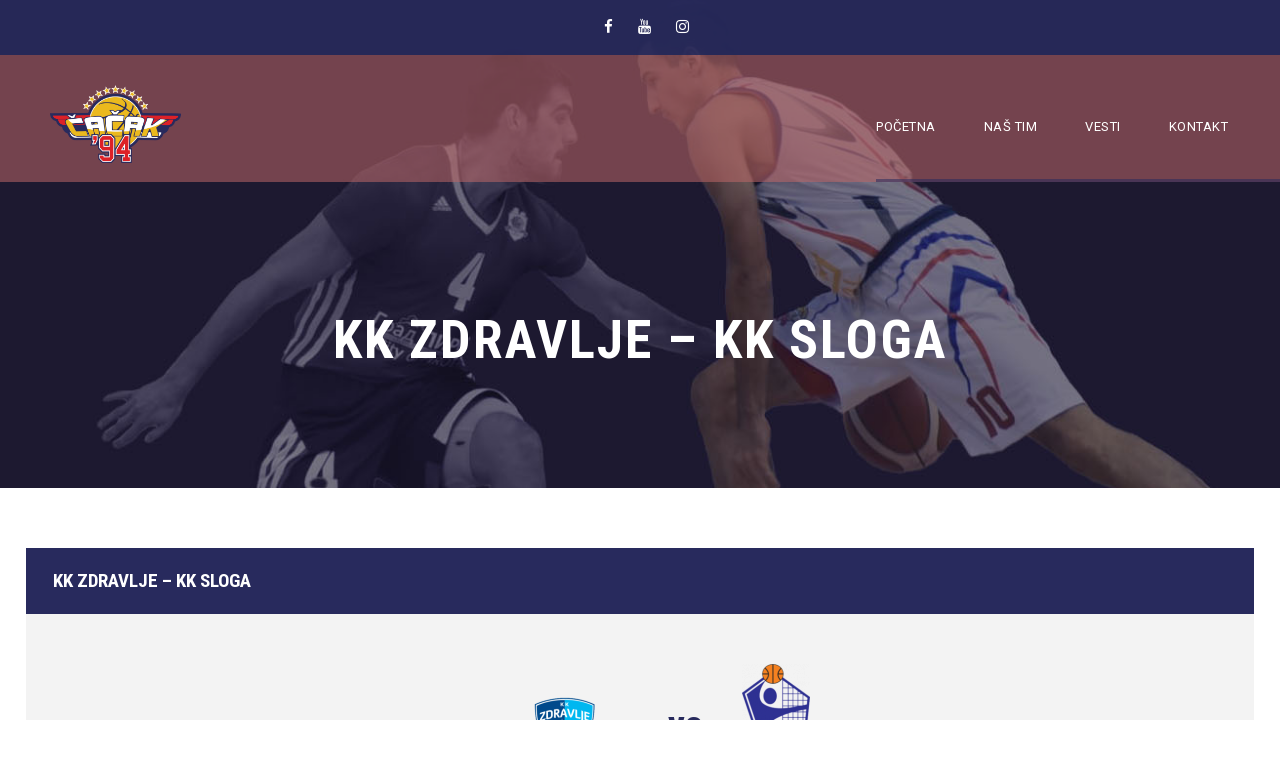

--- FILE ---
content_type: text/html; charset=UTF-8
request_url: https://kkcacak94.rs/utakmice/kk-zdravlje-kk-sloga/
body_size: 13073
content:
<!DOCTYPE html>
<html dir="ltr" lang="en-US" prefix="og: https://ogp.me/ns#" class="no-js">
<head>
	<meta charset="UTF-8">
	<meta name="viewport" content="width=device-width, initial-scale=1">
	<link rel="profile" href="https://gmpg.org/xfn/11">
	<link rel="pingback" href="https://kkcacak94.rs/xmlrpc.php">
	<title>KK Zdravlje – KK Sloga - KK Čačak94 Quantox</title>

		<!-- All in One SEO 4.9.3 - aioseo.com -->
	<meta name="robots" content="max-image-preview:large" />
	<meta name="author" content="KKCacak94"/>
	<link rel="canonical" href="https://kkcacak94.rs/utakmice/kk-zdravlje-kk-sloga/" />
	<meta name="generator" content="All in One SEO (AIOSEO) 4.9.3" />
		<meta property="og:locale" content="en_US" />
		<meta property="og:site_name" content="KK Čačak94 Quantox - Košarkaški klub Čačak94 Quantox" />
		<meta property="og:type" content="article" />
		<meta property="og:title" content="KK Zdravlje – KK Sloga - KK Čačak94 Quantox" />
		<meta property="og:url" content="https://kkcacak94.rs/utakmice/kk-zdravlje-kk-sloga/" />
		<meta property="article:published_time" content="2022-12-28T15:30:11+00:00" />
		<meta property="article:modified_time" content="2022-12-29T15:05:47+00:00" />
		<meta property="article:publisher" content="https://www.facebook.com/kkcacak94/" />
		<meta name="twitter:card" content="summary_large_image" />
		<meta name="twitter:site" content="@cacak94" />
		<meta name="twitter:title" content="KK Zdravlje – KK Sloga - KK Čačak94 Quantox" />
		<meta name="twitter:creator" content="@cacak94" />
		<script type="application/ld+json" class="aioseo-schema">
			{"@context":"https:\/\/schema.org","@graph":[{"@type":"BreadcrumbList","@id":"https:\/\/kkcacak94.rs\/utakmice\/kk-zdravlje-kk-sloga\/#breadcrumblist","itemListElement":[{"@type":"ListItem","@id":"https:\/\/kkcacak94.rs#listItem","position":1,"name":"Home","item":"https:\/\/kkcacak94.rs","nextItem":{"@type":"ListItem","@id":"https:\/\/kkcacak94.rs\/liga\/kosarkaska-liga-srbija-kls\/#listItem","name":"Ko\u0161arka\u0161ka liga Srbija - KLS"}},{"@type":"ListItem","@id":"https:\/\/kkcacak94.rs\/liga\/kosarkaska-liga-srbija-kls\/#listItem","position":2,"name":"Ko\u0161arka\u0161ka liga Srbija - KLS","item":"https:\/\/kkcacak94.rs\/liga\/kosarkaska-liga-srbija-kls\/","nextItem":{"@type":"ListItem","@id":"https:\/\/kkcacak94.rs\/utakmice\/kk-zdravlje-kk-sloga\/#listItem","name":"KK Zdravlje &#8211; KK Sloga"},"previousItem":{"@type":"ListItem","@id":"https:\/\/kkcacak94.rs#listItem","name":"Home"}},{"@type":"ListItem","@id":"https:\/\/kkcacak94.rs\/utakmice\/kk-zdravlje-kk-sloga\/#listItem","position":3,"name":"KK Zdravlje &#8211; KK Sloga","previousItem":{"@type":"ListItem","@id":"https:\/\/kkcacak94.rs\/liga\/kosarkaska-liga-srbija-kls\/#listItem","name":"Ko\u0161arka\u0161ka liga Srbija - KLS"}}]},{"@type":"Organization","@id":"https:\/\/kkcacak94.rs\/#organization","name":"KK \u010ca\u010dak94 Quantox","description":"Ko\u0161arka\u0161ki klub \u010ca\u010dak94 Quantox","url":"https:\/\/kkcacak94.rs\/","logo":{"@type":"ImageObject","url":"https:\/\/kkcacak94.rs\/wp-content\/uploads\/2023\/01\/ca94.png","@id":"https:\/\/kkcacak94.rs\/utakmice\/kk-zdravlje-kk-sloga\/#organizationLogo","width":1890,"height":1417},"image":{"@id":"https:\/\/kkcacak94.rs\/utakmice\/kk-zdravlje-kk-sloga\/#organizationLogo"},"sameAs":["https:\/\/www.facebook.com\/kkcacak94\/","https:\/\/twitter.com\/cacak94","https:\/\/www.instagram.com\/kkcacak94quantox\/"]},{"@type":"Person","@id":"https:\/\/kkcacak94.rs\/author\/wpmaster\/#author","url":"https:\/\/kkcacak94.rs\/author\/wpmaster\/","name":"KKCacak94","image":{"@type":"ImageObject","@id":"https:\/\/kkcacak94.rs\/utakmice\/kk-zdravlje-kk-sloga\/#authorImage","url":"https:\/\/secure.gravatar.com\/avatar\/352a9aa08a53a76199509f38ad70559596562bf6d33f5d0babe8296bcd668b9f?s=96&d=mm&r=g","width":96,"height":96,"caption":"KKCacak94"}},{"@type":"WebPage","@id":"https:\/\/kkcacak94.rs\/utakmice\/kk-zdravlje-kk-sloga\/#webpage","url":"https:\/\/kkcacak94.rs\/utakmice\/kk-zdravlje-kk-sloga\/","name":"KK Zdravlje \u2013 KK Sloga - KK \u010ca\u010dak94 Quantox","inLanguage":"en-US","isPartOf":{"@id":"https:\/\/kkcacak94.rs\/#website"},"breadcrumb":{"@id":"https:\/\/kkcacak94.rs\/utakmice\/kk-zdravlje-kk-sloga\/#breadcrumblist"},"author":{"@id":"https:\/\/kkcacak94.rs\/author\/wpmaster\/#author"},"creator":{"@id":"https:\/\/kkcacak94.rs\/author\/wpmaster\/#author"},"datePublished":"2022-12-28T16:30:11+01:00","dateModified":"2022-12-29T16:05:47+01:00"},{"@type":"WebSite","@id":"https:\/\/kkcacak94.rs\/#website","url":"https:\/\/kkcacak94.rs\/","name":"KK \u010ca\u010dak94 Quantox","description":"Ko\u0161arka\u0161ki klub \u010ca\u010dak94 Quantox","inLanguage":"en-US","publisher":{"@id":"https:\/\/kkcacak94.rs\/#organization"}}]}
		</script>
		<!-- All in One SEO -->

<link rel='dns-prefetch' href='//fonts.googleapis.com' />
<link rel="alternate" type="application/rss+xml" title="KK Čačak94 Quantox &raquo; Feed" href="https://kkcacak94.rs/feed/" />
<link rel="alternate" type="application/rss+xml" title="KK Čačak94 Quantox &raquo; Comments Feed" href="https://kkcacak94.rs/comments/feed/" />
<link rel="alternate" title="oEmbed (JSON)" type="application/json+oembed" href="https://kkcacak94.rs/wp-json/oembed/1.0/embed?url=https%3A%2F%2Fkkcacak94.rs%2Futakmice%2Fkk-zdravlje-kk-sloga%2F" />
<link rel="alternate" title="oEmbed (XML)" type="text/xml+oembed" href="https://kkcacak94.rs/wp-json/oembed/1.0/embed?url=https%3A%2F%2Fkkcacak94.rs%2Futakmice%2Fkk-zdravlje-kk-sloga%2F&#038;format=xml" />
<style id='wp-img-auto-sizes-contain-inline-css' type='text/css'>
img:is([sizes=auto i],[sizes^="auto," i]){contain-intrinsic-size:3000px 1500px}
/*# sourceURL=wp-img-auto-sizes-contain-inline-css */
</style>
<style id='wp-emoji-styles-inline-css' type='text/css'>

	img.wp-smiley, img.emoji {
		display: inline !important;
		border: none !important;
		box-shadow: none !important;
		height: 1em !important;
		width: 1em !important;
		margin: 0 0.07em !important;
		vertical-align: -0.1em !important;
		background: none !important;
		padding: 0 !important;
	}
/*# sourceURL=wp-emoji-styles-inline-css */
</style>
<style id='wp-block-library-inline-css' type='text/css'>
:root{--wp-block-synced-color:#7a00df;--wp-block-synced-color--rgb:122,0,223;--wp-bound-block-color:var(--wp-block-synced-color);--wp-editor-canvas-background:#ddd;--wp-admin-theme-color:#007cba;--wp-admin-theme-color--rgb:0,124,186;--wp-admin-theme-color-darker-10:#006ba1;--wp-admin-theme-color-darker-10--rgb:0,107,160.5;--wp-admin-theme-color-darker-20:#005a87;--wp-admin-theme-color-darker-20--rgb:0,90,135;--wp-admin-border-width-focus:2px}@media (min-resolution:192dpi){:root{--wp-admin-border-width-focus:1.5px}}.wp-element-button{cursor:pointer}:root .has-very-light-gray-background-color{background-color:#eee}:root .has-very-dark-gray-background-color{background-color:#313131}:root .has-very-light-gray-color{color:#eee}:root .has-very-dark-gray-color{color:#313131}:root .has-vivid-green-cyan-to-vivid-cyan-blue-gradient-background{background:linear-gradient(135deg,#00d084,#0693e3)}:root .has-purple-crush-gradient-background{background:linear-gradient(135deg,#34e2e4,#4721fb 50%,#ab1dfe)}:root .has-hazy-dawn-gradient-background{background:linear-gradient(135deg,#faaca8,#dad0ec)}:root .has-subdued-olive-gradient-background{background:linear-gradient(135deg,#fafae1,#67a671)}:root .has-atomic-cream-gradient-background{background:linear-gradient(135deg,#fdd79a,#004a59)}:root .has-nightshade-gradient-background{background:linear-gradient(135deg,#330968,#31cdcf)}:root .has-midnight-gradient-background{background:linear-gradient(135deg,#020381,#2874fc)}:root{--wp--preset--font-size--normal:16px;--wp--preset--font-size--huge:42px}.has-regular-font-size{font-size:1em}.has-larger-font-size{font-size:2.625em}.has-normal-font-size{font-size:var(--wp--preset--font-size--normal)}.has-huge-font-size{font-size:var(--wp--preset--font-size--huge)}.has-text-align-center{text-align:center}.has-text-align-left{text-align:left}.has-text-align-right{text-align:right}.has-fit-text{white-space:nowrap!important}#end-resizable-editor-section{display:none}.aligncenter{clear:both}.items-justified-left{justify-content:flex-start}.items-justified-center{justify-content:center}.items-justified-right{justify-content:flex-end}.items-justified-space-between{justify-content:space-between}.screen-reader-text{border:0;clip-path:inset(50%);height:1px;margin:-1px;overflow:hidden;padding:0;position:absolute;width:1px;word-wrap:normal!important}.screen-reader-text:focus{background-color:#ddd;clip-path:none;color:#444;display:block;font-size:1em;height:auto;left:5px;line-height:normal;padding:15px 23px 14px;text-decoration:none;top:5px;width:auto;z-index:100000}html :where(.has-border-color){border-style:solid}html :where([style*=border-top-color]){border-top-style:solid}html :where([style*=border-right-color]){border-right-style:solid}html :where([style*=border-bottom-color]){border-bottom-style:solid}html :where([style*=border-left-color]){border-left-style:solid}html :where([style*=border-width]){border-style:solid}html :where([style*=border-top-width]){border-top-style:solid}html :where([style*=border-right-width]){border-right-style:solid}html :where([style*=border-bottom-width]){border-bottom-style:solid}html :where([style*=border-left-width]){border-left-style:solid}html :where(img[class*=wp-image-]){height:auto;max-width:100%}:where(figure){margin:0 0 1em}html :where(.is-position-sticky){--wp-admin--admin-bar--position-offset:var(--wp-admin--admin-bar--height,0px)}@media screen and (max-width:600px){html :where(.is-position-sticky){--wp-admin--admin-bar--position-offset:0px}}

/*# sourceURL=wp-block-library-inline-css */
</style><style id='global-styles-inline-css' type='text/css'>
:root{--wp--preset--aspect-ratio--square: 1;--wp--preset--aspect-ratio--4-3: 4/3;--wp--preset--aspect-ratio--3-4: 3/4;--wp--preset--aspect-ratio--3-2: 3/2;--wp--preset--aspect-ratio--2-3: 2/3;--wp--preset--aspect-ratio--16-9: 16/9;--wp--preset--aspect-ratio--9-16: 9/16;--wp--preset--color--black: #000000;--wp--preset--color--cyan-bluish-gray: #abb8c3;--wp--preset--color--white: #ffffff;--wp--preset--color--pale-pink: #f78da7;--wp--preset--color--vivid-red: #cf2e2e;--wp--preset--color--luminous-vivid-orange: #ff6900;--wp--preset--color--luminous-vivid-amber: #fcb900;--wp--preset--color--light-green-cyan: #7bdcb5;--wp--preset--color--vivid-green-cyan: #00d084;--wp--preset--color--pale-cyan-blue: #8ed1fc;--wp--preset--color--vivid-cyan-blue: #0693e3;--wp--preset--color--vivid-purple: #9b51e0;--wp--preset--gradient--vivid-cyan-blue-to-vivid-purple: linear-gradient(135deg,rgb(6,147,227) 0%,rgb(155,81,224) 100%);--wp--preset--gradient--light-green-cyan-to-vivid-green-cyan: linear-gradient(135deg,rgb(122,220,180) 0%,rgb(0,208,130) 100%);--wp--preset--gradient--luminous-vivid-amber-to-luminous-vivid-orange: linear-gradient(135deg,rgb(252,185,0) 0%,rgb(255,105,0) 100%);--wp--preset--gradient--luminous-vivid-orange-to-vivid-red: linear-gradient(135deg,rgb(255,105,0) 0%,rgb(207,46,46) 100%);--wp--preset--gradient--very-light-gray-to-cyan-bluish-gray: linear-gradient(135deg,rgb(238,238,238) 0%,rgb(169,184,195) 100%);--wp--preset--gradient--cool-to-warm-spectrum: linear-gradient(135deg,rgb(74,234,220) 0%,rgb(151,120,209) 20%,rgb(207,42,186) 40%,rgb(238,44,130) 60%,rgb(251,105,98) 80%,rgb(254,248,76) 100%);--wp--preset--gradient--blush-light-purple: linear-gradient(135deg,rgb(255,206,236) 0%,rgb(152,150,240) 100%);--wp--preset--gradient--blush-bordeaux: linear-gradient(135deg,rgb(254,205,165) 0%,rgb(254,45,45) 50%,rgb(107,0,62) 100%);--wp--preset--gradient--luminous-dusk: linear-gradient(135deg,rgb(255,203,112) 0%,rgb(199,81,192) 50%,rgb(65,88,208) 100%);--wp--preset--gradient--pale-ocean: linear-gradient(135deg,rgb(255,245,203) 0%,rgb(182,227,212) 50%,rgb(51,167,181) 100%);--wp--preset--gradient--electric-grass: linear-gradient(135deg,rgb(202,248,128) 0%,rgb(113,206,126) 100%);--wp--preset--gradient--midnight: linear-gradient(135deg,rgb(2,3,129) 0%,rgb(40,116,252) 100%);--wp--preset--font-size--small: 13px;--wp--preset--font-size--medium: 20px;--wp--preset--font-size--large: 36px;--wp--preset--font-size--x-large: 42px;--wp--preset--spacing--20: 0.44rem;--wp--preset--spacing--30: 0.67rem;--wp--preset--spacing--40: 1rem;--wp--preset--spacing--50: 1.5rem;--wp--preset--spacing--60: 2.25rem;--wp--preset--spacing--70: 3.38rem;--wp--preset--spacing--80: 5.06rem;--wp--preset--shadow--natural: 6px 6px 9px rgba(0, 0, 0, 0.2);--wp--preset--shadow--deep: 12px 12px 50px rgba(0, 0, 0, 0.4);--wp--preset--shadow--sharp: 6px 6px 0px rgba(0, 0, 0, 0.2);--wp--preset--shadow--outlined: 6px 6px 0px -3px rgb(255, 255, 255), 6px 6px rgb(0, 0, 0);--wp--preset--shadow--crisp: 6px 6px 0px rgb(0, 0, 0);}:where(.is-layout-flex){gap: 0.5em;}:where(.is-layout-grid){gap: 0.5em;}body .is-layout-flex{display: flex;}.is-layout-flex{flex-wrap: wrap;align-items: center;}.is-layout-flex > :is(*, div){margin: 0;}body .is-layout-grid{display: grid;}.is-layout-grid > :is(*, div){margin: 0;}:where(.wp-block-columns.is-layout-flex){gap: 2em;}:where(.wp-block-columns.is-layout-grid){gap: 2em;}:where(.wp-block-post-template.is-layout-flex){gap: 1.25em;}:where(.wp-block-post-template.is-layout-grid){gap: 1.25em;}.has-black-color{color: var(--wp--preset--color--black) !important;}.has-cyan-bluish-gray-color{color: var(--wp--preset--color--cyan-bluish-gray) !important;}.has-white-color{color: var(--wp--preset--color--white) !important;}.has-pale-pink-color{color: var(--wp--preset--color--pale-pink) !important;}.has-vivid-red-color{color: var(--wp--preset--color--vivid-red) !important;}.has-luminous-vivid-orange-color{color: var(--wp--preset--color--luminous-vivid-orange) !important;}.has-luminous-vivid-amber-color{color: var(--wp--preset--color--luminous-vivid-amber) !important;}.has-light-green-cyan-color{color: var(--wp--preset--color--light-green-cyan) !important;}.has-vivid-green-cyan-color{color: var(--wp--preset--color--vivid-green-cyan) !important;}.has-pale-cyan-blue-color{color: var(--wp--preset--color--pale-cyan-blue) !important;}.has-vivid-cyan-blue-color{color: var(--wp--preset--color--vivid-cyan-blue) !important;}.has-vivid-purple-color{color: var(--wp--preset--color--vivid-purple) !important;}.has-black-background-color{background-color: var(--wp--preset--color--black) !important;}.has-cyan-bluish-gray-background-color{background-color: var(--wp--preset--color--cyan-bluish-gray) !important;}.has-white-background-color{background-color: var(--wp--preset--color--white) !important;}.has-pale-pink-background-color{background-color: var(--wp--preset--color--pale-pink) !important;}.has-vivid-red-background-color{background-color: var(--wp--preset--color--vivid-red) !important;}.has-luminous-vivid-orange-background-color{background-color: var(--wp--preset--color--luminous-vivid-orange) !important;}.has-luminous-vivid-amber-background-color{background-color: var(--wp--preset--color--luminous-vivid-amber) !important;}.has-light-green-cyan-background-color{background-color: var(--wp--preset--color--light-green-cyan) !important;}.has-vivid-green-cyan-background-color{background-color: var(--wp--preset--color--vivid-green-cyan) !important;}.has-pale-cyan-blue-background-color{background-color: var(--wp--preset--color--pale-cyan-blue) !important;}.has-vivid-cyan-blue-background-color{background-color: var(--wp--preset--color--vivid-cyan-blue) !important;}.has-vivid-purple-background-color{background-color: var(--wp--preset--color--vivid-purple) !important;}.has-black-border-color{border-color: var(--wp--preset--color--black) !important;}.has-cyan-bluish-gray-border-color{border-color: var(--wp--preset--color--cyan-bluish-gray) !important;}.has-white-border-color{border-color: var(--wp--preset--color--white) !important;}.has-pale-pink-border-color{border-color: var(--wp--preset--color--pale-pink) !important;}.has-vivid-red-border-color{border-color: var(--wp--preset--color--vivid-red) !important;}.has-luminous-vivid-orange-border-color{border-color: var(--wp--preset--color--luminous-vivid-orange) !important;}.has-luminous-vivid-amber-border-color{border-color: var(--wp--preset--color--luminous-vivid-amber) !important;}.has-light-green-cyan-border-color{border-color: var(--wp--preset--color--light-green-cyan) !important;}.has-vivid-green-cyan-border-color{border-color: var(--wp--preset--color--vivid-green-cyan) !important;}.has-pale-cyan-blue-border-color{border-color: var(--wp--preset--color--pale-cyan-blue) !important;}.has-vivid-cyan-blue-border-color{border-color: var(--wp--preset--color--vivid-cyan-blue) !important;}.has-vivid-purple-border-color{border-color: var(--wp--preset--color--vivid-purple) !important;}.has-vivid-cyan-blue-to-vivid-purple-gradient-background{background: var(--wp--preset--gradient--vivid-cyan-blue-to-vivid-purple) !important;}.has-light-green-cyan-to-vivid-green-cyan-gradient-background{background: var(--wp--preset--gradient--light-green-cyan-to-vivid-green-cyan) !important;}.has-luminous-vivid-amber-to-luminous-vivid-orange-gradient-background{background: var(--wp--preset--gradient--luminous-vivid-amber-to-luminous-vivid-orange) !important;}.has-luminous-vivid-orange-to-vivid-red-gradient-background{background: var(--wp--preset--gradient--luminous-vivid-orange-to-vivid-red) !important;}.has-very-light-gray-to-cyan-bluish-gray-gradient-background{background: var(--wp--preset--gradient--very-light-gray-to-cyan-bluish-gray) !important;}.has-cool-to-warm-spectrum-gradient-background{background: var(--wp--preset--gradient--cool-to-warm-spectrum) !important;}.has-blush-light-purple-gradient-background{background: var(--wp--preset--gradient--blush-light-purple) !important;}.has-blush-bordeaux-gradient-background{background: var(--wp--preset--gradient--blush-bordeaux) !important;}.has-luminous-dusk-gradient-background{background: var(--wp--preset--gradient--luminous-dusk) !important;}.has-pale-ocean-gradient-background{background: var(--wp--preset--gradient--pale-ocean) !important;}.has-electric-grass-gradient-background{background: var(--wp--preset--gradient--electric-grass) !important;}.has-midnight-gradient-background{background: var(--wp--preset--gradient--midnight) !important;}.has-small-font-size{font-size: var(--wp--preset--font-size--small) !important;}.has-medium-font-size{font-size: var(--wp--preset--font-size--medium) !important;}.has-large-font-size{font-size: var(--wp--preset--font-size--large) !important;}.has-x-large-font-size{font-size: var(--wp--preset--font-size--x-large) !important;}
/*# sourceURL=global-styles-inline-css */
</style>

<style id='classic-theme-styles-inline-css' type='text/css'>
/*! This file is auto-generated */
.wp-block-button__link{color:#fff;background-color:#32373c;border-radius:9999px;box-shadow:none;text-decoration:none;padding:calc(.667em + 2px) calc(1.333em + 2px);font-size:1.125em}.wp-block-file__button{background:#32373c;color:#fff;text-decoration:none}
/*# sourceURL=/wp-includes/css/classic-themes.min.css */
</style>
<link rel='stylesheet' id='contact-form-7-css' href='https://kkcacak94.rs/wp-content/plugins/contact-form-7/includes/css/styles.css?ver=6.1.4' type='text/css' media='all' />
<link rel='stylesheet' id='gdlr-core-google-font-css' href='https://fonts.googleapis.com/css?family=Roboto+Condensed%3A300%2C300italic%2Cregular%2Citalic%2C700%2C700italic%7CRoboto%3A100%2C100italic%2C300%2C300italic%2Cregular%2Citalic%2C500%2C500italic%2C700%2C700italic%2C900%2C900italic%7CMerriweather%3A300%2C300italic%2Cregular%2Citalic%2C700%2C700italic%2C900%2C900italic%7CLora%3Aregular%2Citalic%2C700%2C700italic&#038;subset=cyrillic-ext%2Cvietnamese%2Clatin%2Ccyrillic%2Cgreek-ext%2Clatin-ext%2Cgreek&#038;ver=6.9' type='text/css' media='all' />
<link rel='stylesheet' id='dashicons-css' href='https://kkcacak94.rs/wp-includes/css/dashicons.min.css?ver=6.9' type='text/css' media='all' />
<link rel='stylesheet' id='sportspress-general-css' href='//kkcacak94.rs/wp-content/plugins/sportspress/assets/css/sportspress.css?ver=2.7.26' type='text/css' media='all' />
<link rel='stylesheet' id='sportspress-icons-css' href='//kkcacak94.rs/wp-content/plugins/sportspress/assets/css/icons.css?ver=2.7.26' type='text/css' media='all' />
<link rel='stylesheet' id='leaflet_stylesheet-css' href='https://kkcacak94.rs/wp-content/plugins/sportspress/assets/css/leaflet.css?ver=1.8.0' type='text/css' media='all' />
<link rel='stylesheet' id='parent-theme-css' href='https://kkcacak94.rs/wp-content/themes/bigslam-child/custom.css?ver=6.9' type='text/css' media='all' />
<link rel='stylesheet' id='bigslam-style-core-css' href='https://kkcacak94.rs/wp-content/themes/bigslam/css/style-core.css?ver=6.9' type='text/css' media='all' />
<link rel='stylesheet' id='bigslam-child-theme-style-css' href='https://kkcacak94.rs/wp-content/themes/bigslam-child/style.css?ver=6.9' type='text/css' media='all' />
<link rel='stylesheet' id='bigslam-custom-style-css' href='https://kkcacak94.rs/wp-content/uploads/bigslam-style-custom.css?1764108702&#038;ver=6.9' type='text/css' media='all' />
<link rel='stylesheet' id='gdlr-core-plugin-css' href='https://kkcacak94.rs/wp-content/plugins/goodlayers-core/plugins/combine/style.css?ver=6.9' type='text/css' media='all' />
<link rel='stylesheet' id='gdlr-core-page-builder-css' href='https://kkcacak94.rs/wp-content/plugins/goodlayers-core/include/css/page-builder.css?ver=6.9' type='text/css' media='all' />
<link rel='stylesheet' id='msl-main-css' href='https://kkcacak94.rs/wp-content/plugins/master-slider/public/assets/css/masterslider.main.css?ver=3.11.0' type='text/css' media='all' />
<link rel='stylesheet' id='msl-custom-css' href='https://kkcacak94.rs/wp-content/uploads/master-slider/custom.css?ver=5.9' type='text/css' media='all' />
<style type="text/css"></style><script type="text/javascript" src="https://kkcacak94.rs/wp-includes/js/jquery/jquery.min.js?ver=3.7.1" id="jquery-core-js"></script>
<script type="text/javascript" src="https://kkcacak94.rs/wp-includes/js/jquery/jquery-migrate.min.js?ver=3.4.1" id="jquery-migrate-js"></script>
<script type="text/javascript" src="https://kkcacak94.rs/wp-content/plugins/sportspress/assets/js/leaflet.js?ver=1.8.0" id="leaflet_js-js"></script>
<link rel="https://api.w.org/" href="https://kkcacak94.rs/wp-json/" /><link rel="alternate" title="JSON" type="application/json" href="https://kkcacak94.rs/wp-json/wp/v2/events/8140" /><link rel="EditURI" type="application/rsd+xml" title="RSD" href="https://kkcacak94.rs/xmlrpc.php?rsd" />
<meta name="generator" content="WordPress 6.9" />
<meta name="generator" content="SportsPress 2.7.26" />
<link rel='shortlink' href='https://kkcacak94.rs/?p=8140' />
<script>var ms_grabbing_curosr = 'https://kkcacak94.rs/wp-content/plugins/master-slider/public/assets/css/common/grabbing.cur', ms_grab_curosr = 'https://kkcacak94.rs/wp-content/plugins/master-slider/public/assets/css/common/grab.cur';</script>
<meta name="generator" content="MasterSlider 3.11.0 - Responsive Touch Image Slider | avt.li/msf" />
<style type="text/css">.recentcomments a{display:inline !important;padding:0 !important;margin:0 !important;}</style><link rel="icon" href="https://kkcacak94.rs/wp-content/uploads/2018/12/cropped-logo-1-32x32.png" sizes="32x32" />
<link rel="icon" href="https://kkcacak94.rs/wp-content/uploads/2018/12/cropped-logo-1-192x192.png" sizes="192x192" />
<link rel="apple-touch-icon" href="https://kkcacak94.rs/wp-content/uploads/2018/12/cropped-logo-1-180x180.png" />
<meta name="msapplication-TileImage" content="https://kkcacak94.rs/wp-content/uploads/2018/12/cropped-logo-1-270x270.png" />
		<style type="text/css" id="wp-custom-css">
			body .gdlr-core-portfolio-grid .gdlr-core-portfolio-content-wrap .gdlr-core-portfolio-info{
	display:none;
}
.single-sp_calendar .right_team, .single-sp_calendar .left_team{
    display: inline;
}

.single-sp_table .bigslam-page-title-wrap{ 
	background-image: url('https://kkcacak94.rs/wp-content/uploads/2022/10/04.jpg'); 
}
.sp_calendar-template-default .bigslam-page-title-wrap{ 
	background-image: url('https://kkcacak94.rs/wp-content/uploads/2022/10/03.jpg'); 
}

.bigslam-page-title-wrap{ 
	background-image: url('https://kkcacak94.rs/wp-content/uploads/2022/10/06.jpg'); 
}

.bigslam-sp-event-widget-holder{
	height: 460px;
	overflow: auto;
}

.home_table .dataTables_wrapper{
	    height: 675px;
		overflow: auto;
}

.bigslam-sp-event-widget-list .bigslam-sp-event-widget-title-right{
	pointer-events: none;
}


.single-sp_calendar a .left_team{
	text-align: right;
    padding-right: 10px;
}

.single-sp_calendar a .right_team{
	text-align: left;
    padding-left: 10px;
}

.gdlr-core-sp-player-thumbnail a, .gdlr-core-sp-player-title a,
.gdlr-core-personnel-list-image a, .gdlr-core-personnel-list-content-wrap a{
	cursor: default;
}

.gdlr-core-personnel-style-modern .gdlr-core-personnel-list-content-wrap {
    position: absolute;
    bottom: 0;
    right: 0;
    left: 0;
    background-color: #8080808f;
    padding: 0 15px;
}

.wpcf7 input, .wpcf7 textarea{
	    width: 100% !important;
    display: block !important;
    border: 1px solid #282a5d !important;
}
#mm-0 > div > div.bigslam-header-background-transparent > header > div.bigslam-header-background{
	background-color: #bc6666;
}
.bigslam-header-background, .bigslam-sticky-menu-placeholder, .bigslam-header-style-boxed.bigslam-fixed-navigation {
    background-color: #e58888;
}
.bigslam-sp-event-widget-list:nth-child(odd) {
    background-color: #e588883b;
}
.gdlr-core-flexslider-nav.gdlr-core-round-style li a, .gdlr-core-flexslider-nav.gdlr-core-rectangle-style li a {
    background-color: #e588883b;
}
.bigslam-navigation .bigslam-navigation-slide-bar, .bigslam-header-wrap .bigslam-navigation-slide-bar-long {
    background-color: #282a5d8c;
}
#post-9093 > div > div.bigslam-single-article-thumbnail.bigslam-media-image > img{
	display:none;
}
/*
#bigslam-page-wrapper > div.bigslam-content-container.bigslam-container > div > div.bigslam-sidebar-center.bigslam-column-40.bigslam-line-height > div > div.bigslam-content-area{
	display:none;
}
*/
#bigslam-page-wrapper > div.bigslam-content-container.bigslam-container > div > div.bigslam-sidebar-center.bigslam-column-40.bigslam-line-height > div > div.bigslam-page-builder-wrap.bigslam-item-rvpdlr > div > div > div > div > div > div > div:nth-child(2) > div > div.gdlr-core-sly-scroll{
	display:none;
}
.gdlr-core-sp-player-grid .gdlr-core-sp-player-title {
    padding: 15px;
    background-color: #2f5cc2;
}
.gdlr-core-sp-player-grid .gdlr-core-sp-player-title a, .gdlr-core-sp-player-grid-2 .gdlr-core-sp-player-title a {
    color: #ffffff;
}
.gdlr-core-personnel-style-modern .gdlr-core-personnel-list-content-wrap {
    background-color: #2f5cc2a3;
}
.bigslam-body .gdlr-core-info-font, .bigslam-body .bigslam-info-font {
    font-family: "roboto condensed", sans-serif;
}
.bigslam-top-bar-background {
    background-color: #282a5d;
}
#bigslam-page-wrapper > div > div:nth-child(2) > div.gdlr-core-pbf-wrapper-content.gdlr-core-js > div > div.gdlr-core-pbf-column.gdlr-core-column-45 > div > div.gdlr-core-pbf-background-wrap {
    background-color: #282a5d;
}
		</style>
		    </head>

<body class="wp-singular sp_event-template-default single single-sp_event postid-8140 wp-theme-bigslam wp-child-theme-bigslam-child gdlr-core-body _masterslider _ms_version_3.11.0 sportspress sportspress-page sp-has-venue sp-has-results sp-performance-sections--1 bigslam-body bigslam-body-front bigslam-full  bigslam-with-sticky-navigation">
<div class="bigslam-mobile-header-wrap" ><div class="bigslam-top-bar" ><div class="bigslam-top-bar-background" ></div><div class="bigslam-top-bar-container clearfix bigslam-top-bar-full " ><div class="bigslam-top-bar-right bigslam-item-pdlr"><div class="bigslam-top-bar-right-social" ><a href="https://www.facebook.com/kkcacak94/" target="_blank" class="bigslam-top-bar-social-icon" title="facebook" ><i class="fa fa-facebook" ></i></a><a href="https://www.youtube.com/channel/UCKHvf2NkvIKad1O1YmM9qPQ/featured?view_as=subscriber" target="_blank" class="bigslam-top-bar-social-icon" title="youtube" ><i class="fa fa-youtube" ></i></a><a href="https://www.instagram.com/kkcacak94/" target="_blank" class="bigslam-top-bar-social-icon" title="instagram" ><i class="fa fa-instagram" ></i></a></div></div></div></div><div class="bigslam-mobile-header bigslam-header-background bigslam-style-slide" id="bigslam-mobile-header" ><div class="bigslam-mobile-header-container bigslam-container" ><div class="bigslam-logo  bigslam-item-pdlr"><div class="bigslam-logo-inner"><a href="https://kkcacak94.rs/" ><img src="https://kkcacak94.rs/wp-content/uploads/2018/11/Cacak94_header_logo.png" alt="" width="1920" height="1143" /></a></div></div><div class="bigslam-mobile-menu-right" ><div class="bigslam-mobile-menu" ><a class="bigslam-mm-menu-button bigslam-mobile-menu-button bigslam-mobile-button-hamburger-with-border" href="#bigslam-mobile-menu" ><i class="fa fa-bars" ></i></a><div class="bigslam-mm-menu-wrap bigslam-navigation-font" id="bigslam-mobile-menu" data-slide="right" ><ul id="menu-meni" class="m-menu"><li class="menu-item menu-item-type-post_type menu-item-object-page menu-item-home menu-item-4957"><a href="https://kkcacak94.rs/">Početna</a></li>
<li class="menu-item menu-item-type-custom menu-item-object-custom menu-item-has-children menu-item-6694"><a>Naš tim</a>
<ul class="sub-menu">
	<li class="menu-item menu-item-type-post_type menu-item-object-page menu-item-4967"><a href="https://kkcacak94.rs/o-nama/">O nama</a></li>
	<li class="menu-item menu-item-type-post_type menu-item-object-page menu-item-4959"><a href="https://kkcacak94.rs/igraci/">Igrači</a></li>
	<li class="menu-item menu-item-type-post_type menu-item-object-page menu-item-6343"><a href="https://kkcacak94.rs/strucni-stab/">Stručni Štab</a></li>
	<li class="menu-item menu-item-type-post_type menu-item-object-sp_table menu-item-7667"><a href="https://kkcacak94.rs/tabela/kls/">KLS &#8211; tabela</a></li>
	<li class="menu-item menu-item-type-post_type menu-item-object-sp_calendar menu-item-7668"><a href="https://kkcacak94.rs/kalendar/raspored-i-rezultati/">Raspored i rezultati</a></li>
</ul>
</li>
<li class="menu-item menu-item-type-post_type menu-item-object-page menu-item-4962"><a href="https://kkcacak94.rs/vesti/">Vesti</a></li>
<li class="menu-item menu-item-type-post_type menu-item-object-page menu-item-4958"><a href="https://kkcacak94.rs/kontakt/">Kontakt</a></li>
</ul></div></div></div></div></div></div><div class="bigslam-body-outer-wrapper ">
		<div class="bigslam-body-wrapper clearfix  bigslam-with-transparent-header bigslam-with-frame">
	<div class="bigslam-header-background-transparent" ><div class="bigslam-top-bar" ><div class="bigslam-top-bar-background" ></div><div class="bigslam-top-bar-container clearfix bigslam-top-bar-full " ><div class="bigslam-top-bar-right bigslam-item-pdlr"><div class="bigslam-top-bar-right-social" ><a href="https://www.facebook.com/kkcacak94/" target="_blank" class="bigslam-top-bar-social-icon" title="facebook" ><i class="fa fa-facebook" ></i></a><a href="https://www.youtube.com/channel/UCKHvf2NkvIKad1O1YmM9qPQ/featured?view_as=subscriber" target="_blank" class="bigslam-top-bar-social-icon" title="youtube" ><i class="fa fa-youtube" ></i></a><a href="https://www.instagram.com/kkcacak94/" target="_blank" class="bigslam-top-bar-social-icon" title="instagram" ><i class="fa fa-instagram" ></i></a></div></div></div></div>	
<header class="bigslam-header-wrap bigslam-header-style-plain  bigslam-style-menu-right bigslam-sticky-navigation bigslam-style-slide" >
	<div class="bigslam-header-background" ></div>
	<div class="bigslam-header-container  bigslam-header-full">
			
		<div class="bigslam-header-container-inner clearfix">
			<div class="bigslam-logo  bigslam-item-pdlr"><div class="bigslam-logo-inner"><a href="https://kkcacak94.rs/" ><img src="https://kkcacak94.rs/wp-content/uploads/2018/11/Cacak94_header_logo.png" alt="" width="1920" height="1143" /></a></div></div>			<div class="bigslam-navigation bigslam-item-pdlr clearfix " >
			<div class="bigslam-main-menu" id="bigslam-main-menu" ><ul id="menu-meni-1" class="sf-menu"><li  class="menu-item menu-item-type-post_type menu-item-object-page menu-item-home menu-item-4957 bigslam-normal-menu"><a href="https://kkcacak94.rs/">Početna</a></li>
<li  class="menu-item menu-item-type-custom menu-item-object-custom menu-item-has-children menu-item-6694 bigslam-normal-menu"><a class="sf-with-ul-pre">Naš tim</a>
<ul class="sub-menu">
	<li  class="menu-item menu-item-type-post_type menu-item-object-page menu-item-4967" data-size="60"><a href="https://kkcacak94.rs/o-nama/">O nama</a></li>
	<li  class="menu-item menu-item-type-post_type menu-item-object-page menu-item-4959" data-size="60"><a href="https://kkcacak94.rs/igraci/">Igrači</a></li>
	<li  class="menu-item menu-item-type-post_type menu-item-object-page menu-item-6343" data-size="60"><a href="https://kkcacak94.rs/strucni-stab/">Stručni Štab</a></li>
	<li  class="menu-item menu-item-type-post_type menu-item-object-sp_table menu-item-7667" data-size="60"><a href="https://kkcacak94.rs/tabela/kls/">KLS &#8211; tabela</a></li>
	<li  class="menu-item menu-item-type-post_type menu-item-object-sp_calendar menu-item-7668" data-size="60"><a href="https://kkcacak94.rs/kalendar/raspored-i-rezultati/">Raspored i rezultati</a></li>
</ul>
</li>
<li  class="menu-item menu-item-type-post_type menu-item-object-page menu-item-4962 bigslam-normal-menu"><a href="https://kkcacak94.rs/vesti/">Vesti</a></li>
<li  class="menu-item menu-item-type-post_type menu-item-object-page menu-item-4958 bigslam-normal-menu"><a href="https://kkcacak94.rs/kontakt/">Kontakt</a></li>
</ul><div class="bigslam-navigation-slide-bar" id="bigslam-navigation-slide-bar" ></div><div class="bigslam-navigation-slide-bar-small" id="bigslam-navigation-slide-bar-small" ></div></div>			</div><!-- bigslam-navigation -->
		</div><!-- bigslam-header-inner -->
	</div><!-- bigslam-header-container -->

	<div class="bigslam-navigation-slide-bar-long" id="bigslam-navigation-slide-bar-long" ></div></header><!-- header --></div><div class="bigslam-page-title-wrap  bigslam-style-medium bigslam-center-align" ><div class="bigslam-header-transparent-substitute" ></div><div class="bigslam-page-title-overlay"  ></div><div class="bigslam-page-title-container bigslam-container" ><div class="bigslam-page-title-content bigslam-item-pdlr"  ><h1 class="bigslam-page-title"  >KK Zdravlje &#8211; KK Sloga</h1></div></div></div>	<div class="bigslam-page-wrapper" id="bigslam-page-wrapper" ><div class="bigslam-content-container bigslam-container"><div class=" bigslam-sidebar-wrap clearfix bigslam-line-height-0 bigslam-sidebar-style-none" ><div class=" bigslam-sidebar-center bigslam-column-60 bigslam-line-height" ><div class="bigslam-content-wrap bigslam-item-pdlr clearfix" ><div class="bigslam-content-area" ><article id="post-8140" class="post-8140 sp_event type-sp_event status-publish hentry sp_league-kosarkaska-liga-srbija-kls sp_season-2022-2023 sp_venue-src-dubocica">
	<div class="bigslam-single-article" >
		<div class="bigslam-single-article-content"><div class="sp-section-content sp-section-content-logos"><div class="gdlr-core-sp-event-logos-inline-wrap " ><h3 class="gdlr-core-sp-title-box" >KK Zdravlje &#8211; KK Sloga</h3><div class="sp-template sp-template-event-logos sp-template-event-logos-inline"><div class="sp-event-logos sp-event-logos-2"><span class="sp-team-logo"><strong class="sp-team-name">KK Zdravlje Leskovac</strong> <img decoding="async" width="128" height="128" src="https://kkcacak94.rs/wp-content/uploads/2022/09/cropped-logo-zdravlje-400x400-128x128.png" class="attachment-sportspress-fit-icon size-sportspress-fit-icon wp-post-image" alt="" srcset="https://kkcacak94.rs/wp-content/uploads/2022/09/cropped-logo-zdravlje-400x400-128x128.png 128w, https://kkcacak94.rs/wp-content/uploads/2022/09/cropped-logo-zdravlje-400x400-150x150.png 150w, https://kkcacak94.rs/wp-content/uploads/2022/09/cropped-logo-zdravlje-400x400-300x300.png 300w, https://kkcacak94.rs/wp-content/uploads/2022/09/cropped-logo-zdravlje-400x400-32x32.png 32w, https://kkcacak94.rs/wp-content/uploads/2022/09/cropped-logo-zdravlje-400x400.png 400w" sizes="(max-width: 128px) 100vw, 128px" /></span> vs <span class="sp-team-logo"><img decoding="async" width="68" height="128" src="https://kkcacak94.rs/wp-content/uploads/2022/09/Kksloga-68x128.png" class="attachment-sportspress-fit-icon size-sportspress-fit-icon wp-post-image" alt="" srcset="https://kkcacak94.rs/wp-content/uploads/2022/09/Kksloga-68x128.png 68w, https://kkcacak94.rs/wp-content/uploads/2022/09/Kksloga-17x32.png 17w, https://kkcacak94.rs/wp-content/uploads/2022/09/Kksloga.png 140w" sizes="(max-width: 68px) 100vw, 68px" /> <strong class="sp-team-name">KK Sloga Kraljevo</strong></span></div></div></div></div><div class="sp-section-content sp-section-content-excerpt"></div><div class="sp-section-content sp-section-content-content"></div><div class="sp-section-content sp-section-content-video"></div><div class="sp-section-content sp-section-content-details"><div class="sp-template sp-template-event-details">
	<h4 class="sp-table-caption">Detalji</h4>
	<div class="sp-table-wrapper">
		<table class="sp-event-details sp-data-table
					 sp-scrollable-table">
			<thead>
				<tr>
											<th>Datum</th>
												<th>Vreme</th>
												<th>Liga</th>
												<th>Sezona</th>
										</tr>
			</thead>
			<tbody>
				<tr class="odd">
											<td>December 28, 2022</td>
												<td>16:30</td>
												<td>Košarkaška liga Srbija - KLS</td>
												<td>2022/2023</td>
										</tr>
			</tbody>
		</table>
	</div>
</div>
</div><div class="sp-section-content sp-section-content-venue">	<div class="sp-template sp-template-event-venue">
		<h4 class="sp-table-caption">Teren</h4>
		<table class="sp-data-table sp-event-venue">
			<thead>
				<tr>
					<th>SRC Dubočica</th>
				</tr>
			</thead>
							<tbody>
					<tr class="sp-event-venue-map-row">
						<td>		<a href="https://www.google.com/maps/place/42%C2%B058%2737%22N+21%C2%B057%272%22E/@42.97703928707569,21.950753681346892,15z" target="_blank"><div id="sp_openstreetmaps_container" style="width: 100%; height: 320px"></div></a>
	<script>
	// position we will use later
	var lat = 42.97703928707569;
	var lon = 21.950753681346892;
	// initialize map
	map = L.map('sp_openstreetmaps_container', { zoomControl:false }).setView([lat, lon], 15);
	// set map tiles source
			  		L.tileLayer('https://tile.openstreetmap.org/{z}/{x}/{y}.png', {
		  attribution: 'Map data &copy; <a href="https://www.openstreetmap.org/">OpenStreetMap</a> contributors',
		  maxZoom: 18,
		}).addTo(map);
		// add marker to the map
	marker = L.marker([lat, lon]).addTo(map);
	map.dragging.disable();
	map.touchZoom.disable();
	map.doubleClickZoom.disable();
	map.scrollWheelZoom.disable();
  </script>
			</td>
					</tr>
											<tr class="sp-event-venue-address-row">
							<td>Vlajkova 193, Leskovac</td>
						</tr>
									</tbody>
					</table>
	</div>
	</div><div class="sp-section-content sp-section-content-results"><div class="sp-template sp-template-event-results">
	<h4 class="sp-table-caption">Rezultati</h4><div class="sp-table-wrapper"><table class="sp-event-results sp-data-table sp-scrollable-table"><thead><th class="data-name">Tim</th><th class="data-one">1/4</th><th class="data-two">2/4</th><th class="data-three">3/4</th><th class="data-four">4/4</th><th class="data-points">T</th><th class="data-outcome">Ishod</th></tr></thead><tbody><tr class="odd"><td class="data-name">KK Zdravlje Leskovac</td><td class="data-one">9</td><td class="data-two">18</td><td class="data-three">33</td><td class="data-four">23</td><td class="data-points">83</td><td class="data-outcome">Pobeda</td></tr><tr class="even"><td class="data-name">KK Sloga Kraljevo</td><td class="data-one">20</td><td class="data-two">22</td><td class="data-three">14</td><td class="data-four">17</td><td class="data-points">73</td><td class="data-outcome">Poraz</td></tr></tbody></table></div></div>
</div><div class="sp-section-content sp-section-content-performance"></div><div class="sp-tab-group"></div></div>	</div><!-- bigslam-single-article -->
</article><!-- post-id -->
</div></div></div></div></div><div class="gdlr-core-page-builder-body"></div><div class="bigslam-bottom-page-builder-container bigslam-container" ><div class="bigslam-bottom-page-builder-sidebar-wrap bigslam-sidebar-style-none" ><div class="bigslam-bottom-page-builder-sidebar-class" ><div class="bigslam-bottom-page-builder-content bigslam-item-pdlr" ></div></div></div></div></div><footer><div class="bigslam-footer-wrapper" ><div class="bigslam-footer-container bigslam-container clearfix" ><div class="bigslam-footer-column bigslam-item-pdlr bigslam-column-15" ><div id="text-2" class="widget widget_text bigslam-widget">			<div class="textwidget"><div class="bigslam-center-align"><img src="https://kkcacak94.rs/wp-content/uploads/2018/11/Cacak94_header_logo.png" alt="" width="90" /><br />
<span class="gdlr-core-space-shortcode" style="margin-top: 20px ;"  ></span></p>
<h6>Čačak94 Quantox</h6>
<p>Zvanična web prezentacija košarkaškog kluba Čačak94 Quantox.</p></div>
</div>
		</div></div><div class="bigslam-footer-column bigslam-item-pdlr bigslam-column-15" ><div id="text-10" class="widget widget_text bigslam-widget"><h3 class="bigslam-widget-title">Korisni linkovi</h3>			<div class="textwidget"><p><a href="http://www.kls.rs">http://www.kls.rs</a></p>
<p><a href="http://www.lige.kss.rs">http://www.lige.kss.rs</a></p>
<p><a href="http://www.rkscs.rs">http://www.rkscs.rs</a></p>
</div>
		</div></div><div class="bigslam-footer-column bigslam-item-pdlr bigslam-column-15" ><div id="text-11" class="widget widget_text bigslam-widget"><h3 class="bigslam-widget-title">Mapa sajta</h3>			<div class="textwidget"><p><a href="https://kkcacak94.rs/o-nama/">O NAMA</a></p>
<p><a href="https://kkcacak94.rs/igraci/">TIM</a></p>
<p><a href="https://kkcacak94.rs/kontakt/">KONTAKT</a></p>
</div>
		</div></div><div class="bigslam-footer-column bigslam-item-pdlr bigslam-column-15" ><div id="text-1" class="widget widget_text bigslam-widget"><h3 class="bigslam-widget-title">Kontakt</h3>			<div class="textwidget"><i class="fa fa-location-arrow" style="font-size: 14px ;color: #fff ;margin-right: 16px ;"  ></i><span style="color: #fff; font-size: 17px; font-weight: 700; margin-bottom: 5px; display: inline-block;" >Prvi Oktobar 33LA, 32 000 Cacak</span>
<span class="gdlr-core-space-shortcode" style="margin-top: 0px ;"  ></span>
<i class="fa fa-envelope-o" style="font-size: 14px ;color: #fff ;margin-right: 16px ;"  ></i><a href="/cdn-cgi/l/email-protection#ff94949c9e9c9e94c6cbbf98929e9693d19c9092"><span style="color: #fff; font-size: 17px; font-weight: 700; margin-bottom: 5px; display: inline-block"><span class="__cf_email__" data-cfemail="462d2d252725272d7f7206212b272f2a6825292b">[email&#160;protected]</span></span></a>
<span class="gdlr-core-space-shortcode" style="margin-top: 0px ;"  ></span>
<i class="fa fa-phone" style="font-size: 14px ;color: #fff ;margin-right: 16px ;"  ></i><span style="color: #fff; font-size: 17px; font-weight: 700; margin-bottom: 0px; display: inline-block">+381642723365 </span>

<span class="gdlr-core-space-shortcode" style="margin-top: 15px ;"  ></span>
<a href="https://www.facebook.com/kkcacak94/" target="_blank" ><i class="fa fa-facebook" style="font-size: 16px ;color: #fff ;margin-right: 20px ;"  ></i></a><a href="https://www.instagram.com/kkcacak94/" target="_blank" ><i class="fa fa-instagram" style="font-size: 16px ;color: #fff ;margin-right: 20px ;"  ></i></a> <a href="https://www.youtube.com/channel/UCKHvf2NkvIKad1O1YmM9qPQ/featured?view_as=subscriber" target="_blank" ><i class="fa fa-youtube" style="font-size: 16px ;color: #fff ;margin-right: 20px ;"  ></i></a></div>
		</div></div></div></div><div class="bigslam-copyright-wrapper" ><div class="bigslam-copyright-container bigslam-container"><div class="bigslam-copyright-text bigslam-item-pdlr">Created by <a href="https://quantox.com/" target="_blank"> Quantox Technology </a></div></div></div></footer></div></div><a href="#bigslam-top-anchor" class="bigslam-footer-back-to-top-button" id="bigslam-footer-back-to-top-button"><i class="fa fa-angle-up" ></i></a>
<script data-cfasync="false" src="/cdn-cgi/scripts/5c5dd728/cloudflare-static/email-decode.min.js"></script><script type="speculationrules">
{"prefetch":[{"source":"document","where":{"and":[{"href_matches":"/*"},{"not":{"href_matches":["/wp-*.php","/wp-admin/*","/wp-content/uploads/*","/wp-content/*","/wp-content/plugins/*","/wp-content/themes/bigslam-child/*","/wp-content/themes/bigslam/*","/*\\?(.+)"]}},{"not":{"selector_matches":"a[rel~=\"nofollow\"]"}},{"not":{"selector_matches":".no-prefetch, .no-prefetch a"}}]},"eagerness":"conservative"}]}
</script>
<script type="text/javascript" src="https://kkcacak94.rs/wp-includes/js/dist/hooks.min.js?ver=dd5603f07f9220ed27f1" id="wp-hooks-js"></script>
<script type="text/javascript" src="https://kkcacak94.rs/wp-includes/js/dist/i18n.min.js?ver=c26c3dc7bed366793375" id="wp-i18n-js"></script>
<script type="text/javascript" id="wp-i18n-js-after">
/* <![CDATA[ */
wp.i18n.setLocaleData( { 'text direction\u0004ltr': [ 'ltr' ] } );
//# sourceURL=wp-i18n-js-after
/* ]]> */
</script>
<script type="text/javascript" src="https://kkcacak94.rs/wp-content/plugins/contact-form-7/includes/swv/js/index.js?ver=6.1.4" id="swv-js"></script>
<script type="text/javascript" id="contact-form-7-js-before">
/* <![CDATA[ */
var wpcf7 = {
    "api": {
        "root": "https:\/\/kkcacak94.rs\/wp-json\/",
        "namespace": "contact-form-7\/v1"
    }
};
//# sourceURL=contact-form-7-js-before
/* ]]> */
</script>
<script type="text/javascript" src="https://kkcacak94.rs/wp-content/plugins/contact-form-7/includes/js/index.js?ver=6.1.4" id="contact-form-7-js"></script>
<script type="text/javascript" src="https://kkcacak94.rs/wp-content/plugins/sportspress/assets/js/jquery.dataTables.min.js?ver=1.10.4" id="jquery-datatables-js"></script>
<script type="text/javascript" id="sportspress-js-extra">
/* <![CDATA[ */
var localized_strings = {"days":"days","hrs":"hrs","mins":"mins","secs":"secs","previous":"Previous","next":"Next"};
//# sourceURL=sportspress-js-extra
/* ]]> */
</script>
<script type="text/javascript" src="https://kkcacak94.rs/wp-content/plugins/sportspress/assets/js/sportspress.js?ver=2.7.26" id="sportspress-js"></script>
<script type="text/javascript" src="https://kkcacak94.rs/wp-content/themes/bigslam-child/script.js?1769452414&amp;ver=1.0" id="theme_js-js"></script>
<script type="text/javascript" src="https://kkcacak94.rs/wp-includes/js/jquery/ui/effect.min.js?ver=1.13.3" id="jquery-effects-core-js"></script>
<script type="text/javascript" id="bigslam-script-core-js-extra">
/* <![CDATA[ */
var bigslam_script_core = {"home_url":"https://kkcacak94.rs/"};
//# sourceURL=bigslam-script-core-js-extra
/* ]]> */
</script>
<script type="text/javascript" src="https://kkcacak94.rs/wp-content/themes/bigslam/js/script-core.js?ver=1.0.0" id="bigslam-script-core-js"></script>
<script type="text/javascript" src="https://kkcacak94.rs/wp-content/plugins/goodlayers-core/plugins/combine/script.js?ver=6.9" id="gdlr-core-plugin-js"></script>
<script type="text/javascript" id="gdlr-core-page-builder-js-extra">
/* <![CDATA[ */
var gdlr_core_pbf = {"admin":"","video":{"width":"640","height":"360"},"ajax_url":"https://kkcacak94.rs/wp-admin/admin-ajax.php","ilightbox_skin":"dark"};
//# sourceURL=gdlr-core-page-builder-js-extra
/* ]]> */
</script>
<script type="text/javascript" src="https://kkcacak94.rs/wp-content/plugins/goodlayers-core/include/js/page-builder.js?ver=6.9" id="gdlr-core-page-builder-js"></script>
<script id="wp-emoji-settings" type="application/json">
{"baseUrl":"https://s.w.org/images/core/emoji/17.0.2/72x72/","ext":".png","svgUrl":"https://s.w.org/images/core/emoji/17.0.2/svg/","svgExt":".svg","source":{"concatemoji":"https://kkcacak94.rs/wp-includes/js/wp-emoji-release.min.js?ver=6.9"}}
</script>
<script type="module">
/* <![CDATA[ */
/*! This file is auto-generated */
const a=JSON.parse(document.getElementById("wp-emoji-settings").textContent),o=(window._wpemojiSettings=a,"wpEmojiSettingsSupports"),s=["flag","emoji"];function i(e){try{var t={supportTests:e,timestamp:(new Date).valueOf()};sessionStorage.setItem(o,JSON.stringify(t))}catch(e){}}function c(e,t,n){e.clearRect(0,0,e.canvas.width,e.canvas.height),e.fillText(t,0,0);t=new Uint32Array(e.getImageData(0,0,e.canvas.width,e.canvas.height).data);e.clearRect(0,0,e.canvas.width,e.canvas.height),e.fillText(n,0,0);const a=new Uint32Array(e.getImageData(0,0,e.canvas.width,e.canvas.height).data);return t.every((e,t)=>e===a[t])}function p(e,t){e.clearRect(0,0,e.canvas.width,e.canvas.height),e.fillText(t,0,0);var n=e.getImageData(16,16,1,1);for(let e=0;e<n.data.length;e++)if(0!==n.data[e])return!1;return!0}function u(e,t,n,a){switch(t){case"flag":return n(e,"\ud83c\udff3\ufe0f\u200d\u26a7\ufe0f","\ud83c\udff3\ufe0f\u200b\u26a7\ufe0f")?!1:!n(e,"\ud83c\udde8\ud83c\uddf6","\ud83c\udde8\u200b\ud83c\uddf6")&&!n(e,"\ud83c\udff4\udb40\udc67\udb40\udc62\udb40\udc65\udb40\udc6e\udb40\udc67\udb40\udc7f","\ud83c\udff4\u200b\udb40\udc67\u200b\udb40\udc62\u200b\udb40\udc65\u200b\udb40\udc6e\u200b\udb40\udc67\u200b\udb40\udc7f");case"emoji":return!a(e,"\ud83e\u1fac8")}return!1}function f(e,t,n,a){let r;const o=(r="undefined"!=typeof WorkerGlobalScope&&self instanceof WorkerGlobalScope?new OffscreenCanvas(300,150):document.createElement("canvas")).getContext("2d",{willReadFrequently:!0}),s=(o.textBaseline="top",o.font="600 32px Arial",{});return e.forEach(e=>{s[e]=t(o,e,n,a)}),s}function r(e){var t=document.createElement("script");t.src=e,t.defer=!0,document.head.appendChild(t)}a.supports={everything:!0,everythingExceptFlag:!0},new Promise(t=>{let n=function(){try{var e=JSON.parse(sessionStorage.getItem(o));if("object"==typeof e&&"number"==typeof e.timestamp&&(new Date).valueOf()<e.timestamp+604800&&"object"==typeof e.supportTests)return e.supportTests}catch(e){}return null}();if(!n){if("undefined"!=typeof Worker&&"undefined"!=typeof OffscreenCanvas&&"undefined"!=typeof URL&&URL.createObjectURL&&"undefined"!=typeof Blob)try{var e="postMessage("+f.toString()+"("+[JSON.stringify(s),u.toString(),c.toString(),p.toString()].join(",")+"));",a=new Blob([e],{type:"text/javascript"});const r=new Worker(URL.createObjectURL(a),{name:"wpTestEmojiSupports"});return void(r.onmessage=e=>{i(n=e.data),r.terminate(),t(n)})}catch(e){}i(n=f(s,u,c,p))}t(n)}).then(e=>{for(const n in e)a.supports[n]=e[n],a.supports.everything=a.supports.everything&&a.supports[n],"flag"!==n&&(a.supports.everythingExceptFlag=a.supports.everythingExceptFlag&&a.supports[n]);var t;a.supports.everythingExceptFlag=a.supports.everythingExceptFlag&&!a.supports.flag,a.supports.everything||((t=a.source||{}).concatemoji?r(t.concatemoji):t.wpemoji&&t.twemoji&&(r(t.twemoji),r(t.wpemoji)))});
//# sourceURL=https://kkcacak94.rs/wp-includes/js/wp-emoji-loader.min.js
/* ]]> */
</script>
<script>
    (function ($) {

        $(document).ready(function () {
            if ($("html:lang(bs-ba)").length > 0) {
                var comment_save = $('.comment-form-cookies-consent label');
                console.log(comment_save)
                if (comment_save.length > 0) {
                    if (comment_save.html() === 'Save my name, email, and website in this browser for the next time I comment.') {
                        comment_save.html('Sačuvaj moje ime, email i sajt u pretraživaču kada budem komentarisao sledeći put.');
                    }
                }
            }
        });

        /* Translate contact form errors when serbian language is active */
        (function (func) {
            $.fn.addClass = function (n) {
                this.each(function (i) {
                    var $this = $(this);
                    var prevClasses = this.getAttribute('class');
                    var classNames = $.isFunction(n) ? n(i, prevClasses) : n.toString();
                    $.each(classNames.split(/\s+/), function (index, className) {
                        if (!$this.hasClass(className)) {
                            func.call($this, className);
                            $this.trigger('classAdded', className);
                        }
                    });
                    prevClasses != this.getAttribute('class') && $this.trigger('classChanged');
                });
                return this;
            }
        })($.fn.addClass);

        (function (func) {
            $.fn.removeClass = function (n) {
                this.each(function (i) {
                    var $this = $(this);
                    var prevClasses = this.getAttribute('class');
                    var classNames = $.isFunction(n) ? n(i, prevClasses) : n.toString();
                    $.each(classNames.split(/\s+/), function (index, className) {
                        if ($this.hasClass(className)) {
                            func.call($this, className);
                            $this.trigger('classRemoved', className);
                        }
                    });
                    prevClasses != this.getAttribute('class') && $this.trigger('classChanged');
                });
                return this;
            }
        })($.fn.removeClass);

        $(document).on('classAdded', '.wpcf7-response-output', function (event, className) {

            if ($("html:lang(bs-ba)").length > 0) {
                setTimeout(function () {
                    var bs_lang = $('.wpcf7-response-output');
                    console.log(bs_lang.text());
                    switch (bs_lang.text()) {
                        case 'One or more fields have an error. Please check and try again.':
                            bs_lang.text('Jedno ili više polja sadrži grešku. Molimo Vas da proverite formu i pokušate ponovo!');
                            break;
                        case 'There was an error trying to send your message. Please try again later.':
                            bs_lang.text('Došlo je do greške prilikom slanja poruke. Molimo pokušajte kasnije!');
                            break;
                        case 'Thank you for your message. It has been sent.':
                            bs_lang.text('Vaša poruka je uspešno poslata!');
                            break;
                        default:
                    }
                }, 100);
            }
        });
        /* END Translate contact form errors when serbian language is active */


    })
    (jQuery);
</script>
<script defer src="https://static.cloudflareinsights.com/beacon.min.js/vcd15cbe7772f49c399c6a5babf22c1241717689176015" integrity="sha512-ZpsOmlRQV6y907TI0dKBHq9Md29nnaEIPlkf84rnaERnq6zvWvPUqr2ft8M1aS28oN72PdrCzSjY4U6VaAw1EQ==" data-cf-beacon='{"version":"2024.11.0","token":"7f903534fbc143c3b8d06c261c3d4941","r":1,"server_timing":{"name":{"cfCacheStatus":true,"cfEdge":true,"cfExtPri":true,"cfL4":true,"cfOrigin":true,"cfSpeedBrain":true},"location_startswith":null}}' crossorigin="anonymous"></script>
</body>
</html>

--- FILE ---
content_type: text/css
request_url: https://kkcacak94.rs/wp-content/themes/bigslam-child/custom.css?ver=6.9
body_size: 15126
content:
/*
 Theme Name:   Bigslam Child
 Theme URI:    http://demo.goodlayers.com/bigslam
 Description:  Goodlayers Bigslam Child Theme
 Author:       Goodlayers
 Author URI:   http://goodlayers.com
 Template:     bigslam
 Version:      1.0.0
 License:      GNU General Public License v2 or later
 License URI:  http://www.gnu.org/licenses/gpl-2.0.html
 Tags:         light, dark, right-sidebar, responsive-layout
 Text Domain:  bigslam-child

 START YOUR CHILD THEME CSS HERE
*/
.bigslam-sp-event-featured-top .bigslam-sp-event-result {
	width: 215px;
}
.gallery_title{
	  display: block;
    text-align: center;
    font-weight: bold;
    color: #4c4f78;
    font-size: 20px;
}
  

.bigslam-sp-event-featured-top .bigslam-sp-event-featured-title-left {
	width: 49%;
}

.bigslam-sp-event-featured-top .bigslam-sp-event-featured-title-right {
	width: 49%;
}

.bigslam-body h1, .bigslam-body h2, .bigslam-body h3, .bigslam-body h4, .bigslam-body h5, .bigslam-body h6 {
    margin-top: 0px;
    margin-bottom: 20px;
    line-height: 1.2;
    font-weight: 700;
}

#poststuff .gdlr-core-page-builder-body h2 {
    padding: 0px;
    margin-bottom: 20px;
    line-height: 1.2;
    font-weight: 700;
}

#poststuff .gdlr-core-page-builder-body h1 {
    padding: 0px;
    font-weight: 700;
}

.gdlr-core-block-item-title-wrap .gdlr-core-block-item-read-more,
.gdlr-core-block-item-title-wrap .gdlr-core-block-item-caption {
    font-style: normal;
    font-weight: bold;
    text-transform: uppercase;
    letter-spacing: 0.5px;
}

.single-sp_player .gdlr-core-wrapper-full-height{
	min-height: auto !important;
}

.single-sp_player .gdlr-core-full-height-pre-spaces{
	height: 0px !important;
}

.gdlr-core-block-item-title-wrap.gdlr-core-left-align .gdlr-core-separator {
    display: none;
}

.gdlr-core-block-item-title-wrap.gdlr-core-left-align .gdlr-core-block-item-title {
    display: block;
    margin-bottom: 12px;
}

.gdlr-core-blog-info-wrapper .gdlr-core-blog-info {
    font-size: 14px;
    font-weight: 400;
    letter-spacing: 0px;
    text-transform: none;
}

.gdlr-core-blog-date-wrapper {
    padding-right: 0px;
    width: 67px;
    margin-top: 6px;
    margin-right: 35px;
}

.gdlr-core-column-15 .gdlr-core-personnel-list{
	border: 2px solid #e6e6e6;
}

.gdlr-core-blog-date-wrapper .gdlr-core-blog-date-day {
    color: #fff;
    font-size: 24px;
    font-weight: 600;
    letter-spacing: 0px;
    margin-top: 0px;
    padding-top: 15px;
    margin-bottom: 7px;
}
.sponsors .gdlr-core-portfolio-thumbnail .gdlr-core-portfolio-thumbnail-image-wrap a{
text-align: center; 
}
.gdlr-core-blog-date-wrapper .gdlr-core-blog-date-month {
    color: #fff;
    font-size: 13px;
    font-weight: 500;
    letter-spacing: 1px;
    padding-bottom: 13px;
}

.gdlr-core-blog-date-wrapper .gdlr-core-blog-date-year {
    color: #fff;
    font-size: 11px;
    letter-spacing: 2px;
    padding: 8px 0px;
}

.gdlr-core-blog-full .gdlr-core-blog-info-wrapper {
    margin-bottom: 20px;
}

.gdlr-core-blog-full .gdlr-core-blog-full-content {
    overflow: hidden;
}

.gdlr-core-blog-grid-with-frame .gdlr-core-blog-grid-frame {
    padding: 30px 30px 24px;
    border-radius: 0px 0px 3px 3px;
    -moz-border-radius: 0px 0px 3px 3px;
    -webkit-border-radius: 0px 0px 3px 3px;
}

.gdlr-core-blog-medium .gdlr-core-blog-date-wrapper {
    display: none;
}

.gdlr-core-blog-grid .gdlr-core-blog-info-wrapper .gdlr-core-blog-info {
    font-size: 12px;
    font-weight: normal;
    text-transform: none;
}

.gdlr-core-blog-grid .gdlr-core-blog-info-wrapper .gdlr-core-head i {
    font-size: 13px;
}

.gdlr-core-blog-grid .gdlr-core-blog-grid-date .gdlr-core-blog-info-date {
    margin-bottom: 15px;
}

.gdlr-core-blog-grid .gdlr-core-blog-grid-date .gdlr-core-blog-info-date .gdlr-core-head {
    display: inline-block;
    margin-right: 9px;
}

.gdlr-core-blog-grid .gdlr-core-blog-grid-date .gdlr-core-blog-info-date .gdlr-core-head i {
    font-size: 13px;
}

.gdlr-core-blog-grid .gdlr-core-blog-info-wrapper {
    padding-top: 9px;
}

.gdlr-core-blog-grid .gdlr-core-blog-title {
    margin-bottom: 18px;
}

.gdlr-core-portfolio-grid .gdlr-core-portfolio-content-wrap .gdlr-core-portfolio-info {
    font-style: normal;
    text-transform: uppercase;
}

/*--------------*/
/* sports press */
/*--------------*/
.sp-player-details {
    font-family: "Roboto Condensed", sans-serif;
}

.sp-template h1, .sp-template h2, .sp-template h3, .sp-template h4, .sp-template h5, .sp-template h6,
.sp-data-table h1, .sp-data-table h2, .sp-data-table h3, .sp-data-table h4, .sp-data-table h5, .sp-data-table h6,
.sp-table-caption h1, .sp-table-caption h2, .sp-table-caption h3, .sp-table-caption h4, .sp-table-caption h5, .sp-table-caption h6 {
    font-family: "Roboto Condensed", sans-serif !important;
}

.sp-data-table {
    font-family: "Roboto Condensed", sans-serif;
}

.bigslam-body .sp-bigslam-combobox select, .sp-team-details,
.gdlr-core-sp-event-logos-inline-wrap .sp-event-logos {
    font-family: "Roboto Condensed", sans-serif;
}

.sp-data-table.sp-event-venue .sp-event-venue-address-row td {
    font-family: "Roboto", "Helvetica", sans-serif;
}

.sp-table-caption,
.gdlr-core-sp-title-box,
.sp-template-countdown .sp-event-name a {
    color: #fff !important;
}

.sp-data-table th {
    color: #fff !important;
}

.sp-data-table.sp-calendar tr td.sp-highlight {
    color: #fff !important;
}

.gdlr-core-sp-player-grid-2 .gdlr-core-sp-player-number {
    color: #fff;
}

.gdlr-core-sp-player-grid-2.gdlr-core-with-thumbnail .gdlr-core-sp-player-title a {
    color: #fff;
}

.sp-template-details ul.sp-team-details .gdlr-core-tail {
    color: #fff !important;
}

.sp-data-table tr,
.sp-template-countdown .sp-event-name,
.sp-template-countdown .sp-countdown span {
    border-color: #fff !important;
}

.sp-template {
    margin-bottom: 40px !important;
}

.sp-template-logo, .sp-template-photo {
    margin-right: 40px;
    max-width: 40%;
}

.sp-post-content .sp-post-caption {
    font-size: 26px;
    text-transform: uppercase;
}

.sp-section-content-content {
    margin-bottom: 40px;
}

.sp-table-caption, .gdlr-core-sp-title-box {
    border: none !important;
    padding: 22px 27px !important;
    font-size: 19px !important;
    font-weight: bold !important;
    text-transform: uppercase !important;
    margin-bottom: 0px !important;
}

.gdlr-core-sp-title-box i {
    margin-right: 20px;
}

.sp-scrollable-table-wrapper {
    width: auto;
    overflow: visible;
}

.sp-table-wrapper {
    width: 100.08%;
    overflow: auto;
}

.sp-table-wrapper table tr td {
    white-space: nowrap;
}

.sp-data-table {
    border-collapse: collapse;
    margin-bottom: 0px;
}

.sp-data-table a:hover {
    text-decoration: none !important;
}

.sp-data-table tr {
    border-bottom-width: 3px !important;
    border-bottom-style: solid !important;
}

.sp-data-table th,
.sp-data-table td {
    font-size: 16px !important;
    font-weight: 600 !important;
    padding: 19px 5px !important;
    border: none !important;
}

.sp-data-table th {
    font-weight: 600 !important;
    text-transform: uppercase;
}

.sp-data-table td {
    font-weight: 400 !important;
}

.sp-data-table td.data-number {
    white-space: nowrap;
}

.sp-data-table td.data-name,
.sp-data-table td:first-child {
    font-weight: 600 !important;
}

.sp-data-table th:first-child,
.sp-data-table td:first-child {
    padding-left: 35px !important;
}

.sp-data-table th:last-child,
.sp-data-table td:last-child {
    padding-right: 35px !important;
}

.sp-data-table .highlighted td, .sp-data-table .sp-highlight {
    font-weight: 600 !important;
}

.sp-data-table {
    border: none !important;
}

.sp-bigslam-combobox {
    overflow: hidden;
    position: relative;
}

.sp-bigslam-combobox:after {
    font-family: fontAwesome;
    content: "\f0dc";
    pointer-events: none;
    position: absolute;
    top: 0px;
    bottom: 0px;
    right: 0px;
    width: 30px;
    line-height: 48px;
    text-align: center;
}

.sp-bigslam-combobox select {
    font-weight: 600 !important;
    font-size: 16px !important;
    background: transparent !important;
    border: none;
    outline: none;
    height: 48px;
    padding: 10px 0px 10px 15px;
    -webkit-appearance: none;
    min-width: 210px;
}

.dashicons {
    vertical-align: text-top;
}

.sp-table-wrapper .dataTables_paginate {
    margin-top: 10px;
}

.sp-table-wrapper .dataTables_paginate .paginate_button {
    margin-right: 0px;
    margin-left: 0px;
    display: inline-block;
    font-size: 14px;
    padding: 8px 14px;
    margin-right: 3px;
}

.sp-table-wrapper .dataTables_paginate .current {
    opacity: 1;
}

/* event countdown */
.sp-template-countdown .sp-event-name {
    padding: 22px 35px !important;
    margin-bottom: 3px;
    font-size: 19px !important;
    font-weight: bold !important;
    text-transform: uppercase !important;
    text-align: center;
}

.sp-template-countdown .sp-event-name a:hover {
    text-decoration: none !important;
}

.sp-template-countdown .sp-event-name img {
    display: none !important;
}

.sp-template-countdown .sp-countdown time {
    display: table;
    width: 100%;
    border: none !important;
}

.sp-template-countdown .sp-countdown span {
    display: table-cell;
    font-size: 38px !important;
    font-weight: bold !important;
    padding: 45px 10px 50px !important;
    border-width: 0px 0px 0px 3px !important;
    text-align: center;
    border-style: solid;
}

.sp-template-countdown .sp-countdown span:first-child {
    border-left-width: 0px !important;
}

.sp-template-countdown .sp-countdown span small {
    font-size: 15px !important;
    font-weight: 400 !important;
}

/* single player */
body.single-sp_player .bigslam-single-article {
    padding-bottom: 0px;
}

.sp-template-player-selector .sp-bigslam-combobox {
    float: right;
}

.sp-template-details dl {
    border: none !important;
    padding: 32px 38px !important;
    margin-bottom: 40px !important;
}

.sp-template-details dt {
    font-weight: 600 !important;
    text-transform: uppercase !important;
    margin-bottom: 6px !important;
    font-size: 14px !important;
}

.sp-template-details dd {
    font-weight: 600 !important;
    margin-bottom: 22px !important;
    margin-left: 0px;
}

.sp-template-details img {
    margin-right: 10px;
    vertical-align: middle;
}

/* single team */
body.single-sp_team .bigslam-single-article {
    padding-bottom: 0px;
}

body.single-sp_team .sp-section-content-details {
    clear: left;
}

body.single-sp_team .sp-section-content-staff:after {
    content: " ";
    display: block;
    clear: both;
    visibility: hidden;
    line-height: 0;
    height: 0;
}

ul.sp-team-details {
    margin: 0px 0px 50px;
    list-style: none;
    padding: 38px 40px;
}

ul.sp-team-details li {
    float: left;
    width: 33%;
}

ul.sp-team-details li:nth-child(3n+1) {
    clear: left;
}

ul.sp-team-details li .gdlr-core-head {
    display: block;
    margin-bottom: 2px;
    text-transform: uppercase !important;
    letter-spacing: 1px !important;
    font-size: 14px !important;
}

ul.sp-team-details li .gdlr-core-tail {
    display: block;
    font-size: 16px !important;
    font-weight: 600 !important;
}

body.single-sp_team .sp-staff-name {
    font-size: 20px;
    text-transform: uppercase;
    font-weight: 600;
    clear: both;
    margin-bottom: 35px;
}

body.single-sp_team .sp-staff-name .sp-staff-role {
    font-weight: 400;
}

body.single-sp_team .sp-staff-name .sp-staff-role:after {
    content: "/";
    margin: 0px 6px 0px 9px;
}

body.single-sp_team .sp-section-content-content {
    display: inline-block;
    width: 80%;
    margin-bottom: 20px;
}

body.single-sp_team .sp-template-logo {
    float: left !important;
    margin-left: 0px !important;
    margin-right: 50px !important;
    margin-bottom: 60px !important;
}

body.single-sp_team .sp-section-content-link {
    margin-top: -10px;
    margin-bottom: 30px;
}

body.single-sp_team .sp-template-event-blocks .sp-event-date {
    font-size: 13px !important;
    margin-bottom: 13px !important;
}

body.single-sp_team .sp-template-event-blocks .sp-event-results {
    font-size: 21px !important;
    margin-bottom: 13px !important;
}

body.single-sp_team .sp-template-event-blocks .sp-event-title, .sp-template-event-blocks .sp-event-status {
    font-size: 15px !important;
}

body.single-sp_team .sp-event-blocks .team-logo img {
    max-height: 35px;
    margin: 0px 18px;
}

body.single-sp_team .sp-event-blocks.sp-data-table tr td {
    padding: 12px 20px 15px !important;
}

.sp-fixtures-results:after {
    content: " ";
    display: block;
    clear: both;
    visibility: hidden;
    line-height: 0;
    height: 0;
}

/* single event */
body.single-sp_event .bigslam-single-article {
    padding-bottom: 0px;
}

.sp-data-table.sp-event-venue tr {
    border: none !important;
}

.sp-data-table.sp-event-venue th {
    font-weight: 400 !important;
    text-transform: none !important;
}

.sp-data-table.sp-event-venue .sp-event-venue-map-row td {
    padding: 0px !important;
}

.sp-data-table.sp-event-venue .sp-event-venue-address-row {
    background: transparent !important;
}

.sp-data-table.sp-event-venue .sp-event-venue-address-row td {
    font-size: 14px !important;
    font-weight: normal !important;
    text-transform: none !important;
}

.sp-template-event-video .sp-table-caption,
.sp-template-event-venue .sp-table-caption {
    font-size: 17px !important;
    padding: 21px 35px !important;
}

.gdlr-core-sp-event-logos-inline-wrap {
    background-size: cover;
    background-position: center;
}

.gdlr-core-sp-event-logos-inline-wrap .sp-event-logos {
    padding: 50px 0px 55px;
    font-size: 39px;
    font-weight: 600 !important;
}

.gdlr-core-sp-event-logos-inline-wrap .sp-event-logos img {
    margin: 0px 30px;
}

.gdlr-core-sp-event-logos-inline-wrap .sp-team-name {
    font-size: 19px !important;
    font-weight: 600 !important;
    text-transform: uppercase !important;
}

.gdlr-core-sp-event-logos-inline-wrap.gdlr-core-with-image .sp-team-name {
    color: #fff !important;
}

/* event calendar */
.sp-data-table.sp-calendar th {
    padding: 20px 10px !important;
}

.sp-data-table.sp-calendar td {
    padding: 30px 10px !important;
    font-weight: 400 !important;
}

.sp-data-table.sp-calendar tr td.sp-highlight {
    font-weight: bold !important;
}

.sp-data-table.sp-calendar tr td a {
    font-weight: bold !important;
}

/* event list */
.sp-event-list.sp-data-table td:first-child {
    font-weight: 400 !important;
}

.sp-event-list.sp-data-table td.data-event,
.sp-event-list.sp-data-table td.data-time {
    font-weight: 600 !important;
}

.sp-event-list .data-article .dashicons {
    margin-right: 9px;
}

.sp-event-list .team-logo img {
    margin: 0px 9px;
    max-width: 100%;
    max-height: 35px;
}

.sp-event-list .team-logo {
    width: auto;
    height: auto;
    margin: 0px;
}

.bigslam-sp-event-widget-holder {
    overflow: auto;
}

.bigslam-sp-event-widget-list {
    text-align: center;
    padding: 25px 0px 22px;
    border-bottom-width: 1px;
    border-bottom-style: solid;
    min-width: 380px;
}

.bigslam-sp-event-widget-list a,
.bigslam-sp-event-widget-list a:hover {
    text-decoration: none !important;
}

.bigslam-sp-event-widget-list .bigslam-sp-event-widget-info {
    font-size: 12px;
}

.bigslam-sp-event-widget-list .bigslam-sp-event-venue:before {
    content: "/";
    margin: 0px 4px;
}

.bigslam-sp-event-widget-list .bigslam-sp-event-widget-title {
    margin-bottom: 9px;
    line-height: 32px;
}

.bigslam-sp-event-widget-list .bigslam-sp-event-widget-title-left {
    width: 50%;
    float: left;
    text-align: right;
    padding-right: 30px;
}

.bigslam-sp-event-widget-list .bigslam-sp-event-widget-title-right {
    width: 50%;
    float: right;
    text-align: left;
    padding-left: 30px;
}

.bigslam-sp-event-widget-list .bigslam-sp-event-result {
    font-size: 19px;
    float: left;
    width: 80px;
    font-weight: bold !important;
    margin-left: -40px;
    margin-right: -40px;
}

.bigslam-sp-event-widget-list .bigslam-sp-team-name {
    font-size: 15px !important;
    font-weight: bold !important;
    display: block;
    overflow: hidden;
    line-height: 1.2;
    margin-top: 8px;
}

.bigslam-sp-event-widget-list .bigslam-sp-team-logo img {
    vertical-align: middle;
    margin: 0px 18px;
}

.bigslam-sp-event-widget-list .bigslam-sp-event-widget-title-left .bigslam-sp-team-logo {
    float: right;
}

.bigslam-sp-event-widget-list .bigslam-sp-event-widget-title-right .bigslam-sp-team-logo {
    float: left;
}

.bigslam-sp-event-featured-holder a,
.bigslam-sp-event-featured-holder a:hover {
    text-decoration: none !important;
}

.bigslam-sp-event-featured-holder .bigslam-sp-event-featured-top {
    padding: 60px 0px 35px;
    background: url("http://kkcacak94.rs/wp-content/themes/bigslam/images/court-bg.jpg");
    background-position: center;
    background-size: cover;
    margin-bottom: 3px;
}

.bigslam-sp-event-featured-top .bigslam-sp-event-featured-info {
    font-size: 15px !important;
    text-align: center;
    margin-bottom: 15px;
}

.bigslam-sp-event-featured-top .bigslam-sp-event-venue:before {
    content: "/";
    margin: 0px 6px;
}

.bigslam-sp-event-featured-top .bigslam-sp-event-featured-title {
    margin-bottom: 25px;
}

.bigslam-sp-event-featured-top .bigslam-sp-event-featured-title-left {
    float: left;
    width: 50%;
    text-align: right;
}

.bigslam-sp-event-featured-top .bigslam-sp-event-featured-title-left .bigslam-sp-team-logo {
    float: right;
    margin-left: 0px;
    margin-top: 10px;
}

.bigslam-sp-event-featured-top .bigslam-sp-event-featured-title-right {
    float: left;
    width: 50%;
    text-align: left;
}

.bigslam-sp-event-featured-top .bigslam-sp-event-featured-title-right .bigslam-sp-team-logo {
    float: left;
    margin-right: 0px;
    margin-top: 10px;
}

.bigslam-sp-event-featured-top .bigslam-sp-event-featured-title-left {
    padding-right: 98px;
}

.bigslam-sp-event-featured-top .bigslam-sp-event-featured-title-right {
    padding-left: 98px;
}

.bigslam-sp-event-featured-top.bigslam-status-vs .bigslam-sp-event-featured-title-left {
    padding-right: 50px;
}

.bigslam-sp-event-featured-top.bigslam-status-vs .bigslam-sp-event-featured-title-right {
    padding-left: 50px;
}

.bigslam-sp-event-featured-top .bigslam-sp-event-result {
    font-size: 50px !important;
    font-weight: 600 !important;
    margin-top: 18px;
    float: left;
    width: 200px;
    text-align: center;
    margin-left: -100px;
    margin-right: -100px;
}

.bigslam-sp-event-featured-top .bigslam-sp-team-name {
    font-size: 23px !important;
    font-weight: 600 !important;
    text-transform: uppercase !important;
    display: inline-block;
    margin-top: 45px;
    line-height: 1.3;
}

.bigslam-sp-event-featured-top .bigslam-sp-team-logo img {
    max-height: 130px;
    width: auto;
    vertical-align: middle;
    max-width: 80%;
}

.bigslam-sp-event-featured-top .bigslam-sp-event-featured-link {
    text-align: center;
    margin-bottom: 20px;
}

.bigslam-sp-event-featured-top .bigslam-sp-event-featured-link i {
    display: none;
}

.bigslam-sp-event-featured-top .bigslam-sp-event-featured-link .dashicons {
    margin-right: 10px;
}

.bigslam-sp-event-featured-top .bigslam-sp-event-featured-link a,
.bigslam-sp-event-featured-top .bigslam-sp-event-featured-link a .dashicons {
    color: #fff !important;
    border: 1px solid transparent;
}

.bigslam-sp-event-featured-holder .bigslam-sp-event-featured-top .bigslam-sp-team-name,
.bigslam-sp-event-featured-holder .bigslam-sp-event-featured-top .bigslam-sp-team-name a {
    color: #fff !important;
}

.bigslam-sp-event-featured-list {
    margin-bottom: 3px;
    padding: 23px 35px;
}

.bigslam-sp-event-featured-list .bigslam-sp-team-logo img {
    max-height: 32px;
    width: auto;
    vertical-align: middle;
}

.bigslam-sp-event-featured-list .bigslam-sp-event-featured-title {
    float: left;
}

.bigslam-sp-event-featured-list .bigslam-sp-event-featured-info {
    float: right;
    margin-top: 5px;
}

.bigslam-sp-event-featured-list .bigslam-sp-team-name {
    font-size: 16px !important;
    font-weight: 600 !important;
}

.bigslam-sp-event-featured-list .bigslam-sp-event-result {
    font-size: 20px !important;
    font-weight: 600 !important;
}

.bigslam-sp-event-featured-list .bigslam-sp-team-logo,
.bigslam-sp-event-featured-list .bigslam-sp-event-result,
.bigslam-sp-event-featured-list .bigslam-sp-team-name {
    margin-right: 15px;
}

.bigslam-sp-event-featured-list .bigslam-sp-event-venue:before {
    content: "/";
    margin: 0px 6px;
}

.bigslam-sp-event-featured-list .bigslam-sp-event-link {
    margin-left: 30px;
}

.bigslam-sp-event-featured-list .bigslam-sp-event-link i {
    display: none;
}

.bigslam-sp-event-featured-list .bigslam-sp-event-link .dashicons {
    margin-right: 10px;
}

.bigslam-sp-event-medium-holder .gdlr-core-sp-title-box {
    margin-bottom: 3px !important;
}

.bigslam-sp-event-medium-list {
    margin-bottom: 3px;
    padding: 23px 35px;
}

.bigslam-sp-event-medium-list .bigslam-sp-team-logo img {
    max-height: 32px;
    width: auto;
    vertical-align: middle;
}

.bigslam-sp-event-medium-list .bigslam-sp-event-medium-title {
    float: left;
}

.bigslam-sp-event-medium-list .bigslam-sp-event-medium-info {
    float: right;
    margin-top: 5px;
}

.bigslam-sp-event-medium-list .bigslam-sp-team-name {
    font-size: 16px !important;
    font-weight: 600 !important;
}

.bigslam-sp-event-medium-list .bigslam-sp-event-result {
    font-size: 20px !important;
    font-weight: 600 !important;
}

.bigslam-sp-event-medium-list .bigslam-sp-team-logo,
.bigslam-sp-event-medium-list .bigslam-sp-event-result,
.bigslam-sp-event-medium-list .bigslam-sp-team-name {
    margin-right: 15px;
}

.bigslam-sp-event-medium-list .bigslam-sp-event-venue:before {
    content: "/";
    margin: 0px 6px;
}

.bigslam-sp-event-medium-list .bigslam-sp-event-link {
    margin-left: 30px;
}

.bigslam-sp-event-medium-list .bigslam-sp-event-link i {
    display: none;
}

.bigslam-sp-event-medium-list .bigslam-sp-event-link .dashicons {
    margin-right: 10px;
}

/* featured event */
.gdlr-core-sp-featured-event-item .bigslam-sp-event-featured-top .bigslam-sp-team-name {
    font-size: 31px !important;
    font-weight: 100 !important;
    margin-top: 0px;
}

.gdlr-core-sp-featured-event-item .bigslam-sp-event-featured-top .bigslam-sp-team-logo img {
    max-height: 150px;
}

.bigslam-sp-event-featured-top .bigslam-sp-event-featured-title .bigslam-sp-event-result a {
    color: white !important;
}

.gdlr-core-sp-featured-event-item .bigslam-sp-event-featured-top .bigslam-sp-event-result .font_bold {
    font-weight: bold;
}

.gdlr-core-sp-featured-event-item .bigslam-sp-event-featured-top .bigslam-sp-event-result {
    font-size: 59px !important;
    font-weight: 100 !important;
}

.gdlr-core-sp-featured-event-item .bigslam-sp-event-featured-top .bigslam-sp-event-featured-info {
    margin-bottom: 25px;
}

.gdlr-core-sp-featured-event-item .bigslam-sp-event-featured-top .bigslam-sp-event-featured-title-left {
    padding-right: 120px;
}

.gdlr-core-sp-featured-event-item .bigslam-sp-event-featured-top .bigslam-sp-event-featured-title-right {
    padding-left: 120px;
}

.gdlr-core-sp-featured-event-item .bigslam-sp-event-featured-top.bigslam-status-vs .bigslam-sp-event-featured-title-left {
    padding-right: 70px;
}

.gdlr-core-sp-featured-event-item .bigslam-sp-event-featured-top.bigslam-status-vs .bigslam-sp-event-featured-title-right {
    padding-left: 70px;
}

/* event block */
.sp-template-event-blocks .sp-event-date {
    font-size: 18px !important;
    margin-bottom: 15px !important;
    font-weight: 400;
}

.sp-template-event-blocks .sp-event-results {
    font-size: 44px !important;
    font-weight: 600 !important;
    margin-bottom: 15px !important;
}

.sp-template-event-blocks .sp-event-results .sp-result {
    font-weight: 600 !important;
}

.sp-template-event-blocks .sp-event-title,
.sp-template-event-blocks .sp-event-status {
    font-size: 18px !important;
    font-weight: 600 !important;
}

.sp-event-blocks.sp-data-table tr td {
    padding: 30px 20px 32px !important;
}

.sp-event-blocks .logo-odd,
.sp-event-blocks .logo-even {
    float: none;
}

.sp-event-blocks .team-logo img {
    max-height: 45px;
    vertical-align: middle;
    margin: 0px 17px;
}

.sp-event-blocks .bigslam-sp-team-vs {
    margin: 0px 13px;
}

/* player list */
.sp-player-list .data-name .player-photo {
    width: auto;
    height: auto;
    margin-top: -19px;
    margin-bottom: -19px;
}

.sp-player-list .data-name .player-photo img {
    max-height: 74px;
    max-width: 100%;
}

.sp-player-gallery-wrapper:after {
    content: " ";
    display: block;
    clear: both;
    visibility: hidden;
    line-height: 0;
    height: 0;
}

.sp-player-gallery-wrapper .sp-gallery-group-name {
    margin-bottom: 30px;
}

.sp-player-gallery-wrapper dl.gallery-item {
    float: left;
    width: 25%;
    padding-right: 30px;
}

.sp-player-gallery-wrapper dl.gallery-item:nth-child(4n+3) {
    clear: left;
}

.sp-player-gallery-wrapper dd.wp-caption-text.gallery-caption {
    margin-top: 20px;
    margin-left: 0;
    margin-bottom: 30px;
}

.gdlr-core-sp-player-grid {
    margin-bottom: 40px;
}

.gdlr-core-sp-player-grid .gdlr-core-sp-player-thumbnail {
    margin-bottom: 20px;
}

.gdlr-core-sp-player-grid .gdlr-core-sp-player-title {
    font-size: 18px;
    font-weight: bold;
    letter-spacing: 1px;
    text-transform: uppercase;
    text-align: center;
    margin-bottom: 0px;
}

.gdlr-core-sp-player-grid-2 {
    position: relative;
}

.gdlr-core-sp-player-grid-2 .gdlr-core-sp-player-number {
    font-size: 27px;
    font-weight: bold;
    float: left;
    padding: 7px 11px;
    margin-right: 20px;
    min-width: 55px;
    text-align: center;
    border-radius: 3px;
    -moz-border-radius: 3px;
    -webkit-border-radius: 3px;
}

.gdlr-core-sp-player-grid-2 .gdlr-core-sp-player-content {
    overflow: hidden;
    padding-top: 3px;
}

.gdlr-core-sp-player-grid-2 .gdlr-core-sp-player-title {
    font-size: 20px;
    text-transform: uppercase;
    margin-bottom: 2px;
}

.gdlr-core-sp-player-grid-2.gdlr-core-with-thumbnail .gdlr-core-sp-player-content-wrap {
    position: absolute;
    padding: 0px 15px 15px;
    bottom: 0px;
    left: 0px;
    right: 0px;
}

.gdlr-core-sp-player-grid-2.gdlr-core-with-thumbnail .gdlr-core-sp-player-overlay {
    position: absolute;
    top: 0px;
    right: 0px;
    bottom: 0px;
    left: 0px;
    background: url("http://kkcacak94.rs/wp-content/themes/bigslam/images/player-list-shadow.png") bottom repeat-x;
    pointer-events: none;
}

/* custom */
body .gdlr-core-blog-full {
    margin-bottom: 50px;
}

body .gdlr-core-style-blog-full-with-frame .gdlr-core-blog-full-frame {
    padding: 43px 43px 30px;
}

body .gdlr-core-portfolio-grid .gdlr-core-portfolio-content-wrap .gdlr-core-portfolio-info {
    font-style: italic;
    text-transform: none;
}

body .gdlr-core-recent-portfolio-widget {
    max-width: 81px;
}

body .gdlr-core-portfolio-slider-widget-wrap {
    padding-top: 0px;
}

body .sp-data-table th:first-child, .sp-data-table td:first-child {
    padding-right: 20px !important;
}

h5.event-venue.sp-event-venue {
    text-align: center;
    margin-top: 33px;
    font-size: 25px;
}

h5.event-league.sp-event-league {
    text-align: center;
    margin-bottom: 31px;
    font-size: 16px;
    font-weight: 400;
    margin-top: -10px;
}

.sp-view-all-link a {
    text-transform: uppercase;
    font-size: 12px;
    font-weight: 700;
    letter-spacing: 1.5px;
}

.sp-template-details .sp-player-details dt {
    float: left;
    min-width: 165px;
}

.sp-template-details .sp-player-details dt {
    margin-top: 0px;
}

body.bigslam-boxed .bigslam-body-wrapper {
    margin-top: 0px;
    margin-bottom: 0px;
}

.bigslam-body-wrapper.bigslam-with-frame, body.bigslam-full .bigslam-fixed-footer {
    margin: 0px;
}

body.bigslam-boxed.bigslam-background-pattern .bigslam-body-outer-wrapper {
    background-image: url(http://kkcacak94.rs/wp-content/plugins/goodlayers-core/include/images/pattern/pattern-1.png);
}

.bigslam-item-pdlr, .gdlr-core-item-pdlr {
    padding-left: 13px;
    padding-right: 13px;
}

.bigslam-item-rvpdlr, .gdlr-core-item-rvpdlr {
    margin-left: -13px;
    margin-right: -13px;
}

.gdlr-core-metro-rvpdlr {
    margin-top: -13px;
    margin-right: -13px;
    margin-bottom: -13px;
    margin-left: -13px;
}

.bigslam-item-mglr, .gdlr-core-item-mglr, .bigslam-navigation .sf-menu > .bigslam-mega-menu .sf-mega {
    margin-left: 13px;
    margin-right: 13px;
}

.bigslam-container, .gdlr-core-container, body.bigslam-boxed .bigslam-body-wrapper, body.bigslam-boxed .bigslam-fixed-footer .bigslam-footer-wrapper, body.bigslam-boxed .bigslam-fixed-footer .bigslam-copyright-wrapper {
    max-width: 1320px;
}

.bigslam-body-front .gdlr-core-container, .bigslam-body-front .bigslam-container {
    padding-left: 13px;
    padding-right: 13px;
}

.bigslam-body-front .bigslam-container .bigslam-container, .bigslam-body-front .bigslam-container .gdlr-core-container, .bigslam-body-front .gdlr-core-container .gdlr-core-container {
    padding-left: 0px;
    padding-right: 0px;
}

.bigslam-top-bar-container.bigslam-top-bar-custom-container {
    max-width: 1140px;
}

.bigslam-top-bar-container.bigslam-top-bar-full {
    padding-right: 18px;
    padding-left: 18px;
}

.bigslam-top-bar {
    padding-top: 25px;
}

.bigslam-top-bar {
    padding-bottom: 25px;
}

.bigslam-top-bar {
    font-size: 15px;
}

.bigslam-top-bar {
    border-bottom-width: 0px;
}

.bigslam-header-style-plain {
    border-bottom-width: 0px;
}

.bigslam-header-background-transparent .bigslam-top-bar-background {
    opacity: 0.89;
}

.bigslam-header-background-transparent .bigslam-header-background {
    opacity: 0.55;
}

.bigslam-navigation-bar-wrap.bigslam-style-transparent .bigslam-navigation-background {
    opacity: 0.5;
}

.bigslam-header-boxed-wrap .bigslam-top-bar-background {
    opacity: 0;
}

.bigslam-header-boxed-wrap .bigslam-top-bar-background {
    margin-bottom: -0px;
}

.bigslam-header-style-boxed {
    margin-top: 0px;
}

.bigslam-header-container.bigslam-header-custom-container {
    max-width: 1140px;
}

.bigslam-header-container.bigslam-header-full {
    padding-right: 37px;
    padding-left: 37px;
}

.bigslam-header-boxed-wrap .bigslam-header-background {
    border-radius: 3px;
    -moz-border-radius: 3px;
    -webkit-border-radius: 3px;
}

.bigslam-header-style-boxed .bigslam-header-container-item {
    padding-left: 30px;
    padding-right: 30px;
}

.bigslam-navigation-right {
    right: 30px;
}

.bigslam-navigation-left {
    left: 30px;
}

.bigslam-header-style-plain.bigslam-style-splitted-menu .bigslam-navigation .sf-menu > li > a {
    padding-top: 0px;
}

.bigslam-header-style-plain.bigslam-style-splitted-menu .bigslam-main-menu-left-wrap, .bigslam-header-style-plain.bigslam-style-splitted-menu .bigslam-main-menu-right-wrap {
    padding-top: 0px;
}

.bigslam-header-style-boxed.bigslam-style-splitted-menu .bigslam-navigation .sf-menu > li > a {
    padding-top: 0px;
}

.bigslam-header-style-boxed.bigslam-style-splitted-menu .bigslam-main-menu-left-wrap, .bigslam-header-style-boxed.bigslam-style-splitted-menu .bigslam-main-menu-right-wrap {
    padding-top: 0px;
}

.bigslam-navigation .sf-menu > li {
    padding-left: 24px;
    padding-right: 24px;
}

.sf-menu > .bigslam-normal-menu ul {
    margin-left: -24px;
}

.bigslam-header-side-nav {
    width: 340px;
}

.bigslam-header-side-content.bigslam-style-left {
    margin-left: 340px;
}

.bigslam-header-side-content.bigslam-style-right {
    margin-right: 340px;
}

.bigslam-header-side-nav.bigslam-style-side {
    padding-left: 70px;
    padding-right: 70px;
}

.bigslam-header-side-nav.bigslam-style-left .sf-vertical > li > ul.sub-menu {
    padding-left: 70px;
}

.bigslam-header-side-nav.bigslam-style-right .sf-vertical > li > ul.sub-menu {
    padding-right: 70px;
}

.bigslam-navigation .sf-vertical > li {
    padding-top: 16px;
    padding-bottom: 16px;
}

.bigslam-header-style-bar .bigslam-logo-right-text {
    padding-top: 30px;
}

.bigslam-logo {
    padding-top: 30px;
}

.bigslam-logo {
    margin-bottom: 19px;
}

.bigslam-logo-inner {
    max-width: 131px;
}

.bigslam-navigation {
    padding-top: 61px;
}

.bigslam-navigation-top {
    top: 61px;
}

.bigslam-navigation .sf-menu > li > a {
    padding-bottom: 43px;
}

.bigslam-navigation .bigslam-main-menu {
    padding-right: 15px;
}

.bigslam-navigation.bigslam-item-pdlr {
    padding-right: 0px;
}

.bigslam-page-title-wrap.bigslam-style-custom .bigslam-page-title-content {
    padding-top: 93px;
}

.bigslam-page-title-wrap.bigslam-style-custom .bigslam-page-title-content {
    padding-bottom: 87px;
}

.bigslam-page-title-wrap.bigslam-style-custom .bigslam-page-caption {
    margin-top: 13px;
}

.bigslam-page-title-wrap .bigslam-page-title {
    text-transform: unset;
}

.bigslam-page-title-wrap.bigslam-style-custom .bigslam-page-title {
    font-size: 37px;
}

.bigslam-page-title-wrap.bigslam-style-custom .bigslam-page-title {
    letter-spacing: 0px;
}

.bigslam-page-title-wrap.bigslam-style-custom .bigslam-page-caption {
    font-size: 16px;
}

.bigslam-page-title-wrap.bigslam-style-custom .bigslam-page-caption {
    letter-spacing: 0px;
}

.bigslam-page-title-wrap .bigslam-page-title-overlay {
    opacity: 0;
}

.bigslam-not-found-wrap .bigslam-not-found-background {
    opacity: 0.27;
}

.bigslam-blog-title-wrap.bigslam-style-custom .bigslam-blog-title-content {
    padding-top: 93px;
}

.bigslam-blog-title-wrap.bigslam-style-custom .bigslam-blog-title-content {
    padding-bottom: 87px;
}

.bigslam-blog-title-wrap .bigslam-blog-title-overlay {
    opacity: 0;
}

body.single-post .bigslam-sidebar-style-none, body.blog .bigslam-sidebar-style-none {
    max-width: 900px;
}

.gdlr-core-portfolio-thumbnail .gdlr-core-portfolio-icon {
    font-size: 26px;
}

.bigslam-footer-wrapper {
    padding-top: 70px;
}

.bigslam-footer-wrapper {
    padding-bottom: 50px;
}

.bigslam-copyright-container {
    padding-top: 38px;
}

.bigslam-copyright-container {
    padding-bottom: 38px;
}

.bigslam-copyright-container {
    letter-spacing: 0px;
}

.bigslam-copyright-container {
    text-transform: none;
}

.bigslam-body h1, .bigslam-body h2, .bigslam-body h3, .bigslam-body h4, .bigslam-body h5, .bigslam-body h6, .bigslam-body .bigslam-title-font, .bigslam-body .gdlr-core-title-font {
    font-family: "Roboto Condensed", sans-serif;
}

.woocommerce-breadcrumb, .woocommerce span.onsale, .single-product.woocommerce div.product p.price .woocommerce-Price-amount, .single-product.woocommerce #review_form #respond label {
    font-family: "Roboto Condensed", sans-serif;
}

.bigslam-navigation .sf-menu > li > a, .bigslam-navigation .sf-vertical > li > a, .bigslam-navigation-font {
    font-family: "Roboto", sans-serif;
}

.bigslam-body, .bigslam-body .gdlr-core-content-font, .bigslam-body input, .bigslam-body textarea, .bigslam-body button, .bigslam-body select, .bigslam-body .bigslam-content-font, .gdlr-core-audio .mejs-container * {
    font-family: "Roboto", sans-serif;
}

.bigslam-body .gdlr-core-info-font, .bigslam-body .bigslam-info-font {
    font-family: "Merriweather", serif;
}

.bigslam-body .gdlr-core-blog-info-font, .bigslam-body .bigslam-blog-info-font {
    font-family: "Roboto", sans-serif;
}

.bigslam-body .gdlr-core-quote-font {
    font-family: "Lora", serif;
}

.bigslam-body h1 {
    font-size: 52px;
}

.bigslam-body h2, #poststuff .gdlr-core-page-builder-body h2 {
    font-size: 48px;
}

.bigslam-body h3 {
    font-size: 36px;
}

.bigslam-body h4 {
    font-size: 28px;
}

.bigslam-body h5 {
    font-size: 22px;
}

.bigslam-body h6 {
    font-size: 18px;
}

.bigslam-navigation .sf-menu > li > a, .bigslam-navigation .sf-vertical > li > a {
    font-size: 13px;
}

.bigslam-navigation .sf-menu > li > a {
    font-weight: 400;
}

.bigslam-navigation .sf-menu > li > a {
    text-transform: uppercase;
}

.bigslam-body {
    font-size: 15px;
}

.bigslam-body, .bigslam-body p, .bigslam-line-height, .gdlr-core-line-height {
    line-height: 1.7;
}

.sp-event-blocks .bigslam-sp-team-vs {
    color: #282a5d;
}

.sp-table-caption, .gdlr-core-sp-title-box, .sp-template-countdown .sp-event-name {
    background: #282a5d !important;
}

.sp-data-table.sp-calendar tr td.sp-highlight {
    background-color: #282a5d !important;
}

.sp-data-table.sp-calendar tr td a, .sp-data-table.sp-calendar tr td a:hover {
    color: #282a5d !important;
}

.sp-template-event-blocks .sp-event-results, .sp-template-event-blocks .sp-event-results .sp-result {
    color: #282a5d !important;
}

.gdlr-core-sp-event-logos-inline-wrap .sp-event-logos {
    color: #282a5d !important;
}

.gdlr-core-sp-player-grid-2 .gdlr-core-sp-player-number {
    background: #282a5d;
}

body.single-sp_team .sp-staff-name .sp-staff-role {
    color: #282a5d !important;
}

.sp-template-details ul.sp-team-details .gdlr-core-head {
    color: #282a5d !important;
}

.bigslam-sp-event-widget-list .bigslam-sp-event-result, .bigslam-sp-event-widget-list .bigslam-sp-event-result a {
    color: #282a5d !important;
}

.bigslam-sp-event-featured-top .bigslam-sp-event-featured-title a, .bigslam-sp-event-featured-top .bigslam-sp-event-featured-info .bigslam-sp-event-date, .bigslam-sp-event-featured-top .bigslam-sp-event-featured-info .bigslam-sp-event-venue, .bigslam-sp-event-featured-top .bigslam-sp-event-featured-info a, .bigslam-sp-event-featured-list .bigslam-sp-event-result a, .bigslam-sp-event-featured-list a.bigslam-sp-event-link, .bigslam-sp-event-medium-list .bigslam-sp-event-result a {
    color: #282a5d !important;
}

.bigslam-sp-event-medium-list a.bigslam-sp-event-link, .sp-data-table tr td.data-article a, .sp-data-table tr td.data-article a:hover {
    color: #282a5d !important;
}

.sp-data-table th {
    background: #262626 !important;
}

.sp-template-details dl {
    background: #f3f3f3 !important;
}

.sp-data-table tr, .gdlr-core-sp-event-logos-inline-wrap, .sp-template-countdown .sp-countdown span, .bigslam-sp-event-featured-list, .bigslam-sp-event-medium-list {
    background-color: #f3f3f3 !important;
}

.sp-bigslam-combobox, .sp-bigslam-combobox:after {
    background-color: #f3f3f3;
}

.gdlr-core-sp-event-logos-inline-wrap .sp-team-name, .sp-template-details dd, .sp-bigslam-combobox select, .sp-data-table tr td, .sp-data-table tr td a, .sp-data-table tr td a:hover, .sp-template-countdown .sp-countdown span, .sp-template-countdown .sp-countdown span small, .sp-data-table tr td.data-article a .dashicons {
    color: #3d3d3d !important;
}

.bigslam-sp-event-featured-list .bigslam-sp-team-name, .bigslam-sp-event-featured-list .bigslam-sp-team-name a, .bigslam-sp-event-featured-list .bigslam-sp-event-featured-info, .bigslam-sp-event-featured-list .bigslam-sp-event-featured-info a, .bigslam-sp-event-featured-list a.bigslam-sp-event-link .dashicons {
    color: #3d3d3d;
}

.bigslam-sp-event-medium-list .bigslam-sp-team-name, .bigslam-sp-event-medium-list .bigslam-sp-team-name a, .bigslam-sp-event-medium-list .bigslam-sp-event-medium-info, .bigslam-sp-event-medium-list .bigslam-sp-event-medium-info a, .bigslam-sp-event-medium-list a.bigslam-sp-event-link .dashicons {
    color: #3d3d3d;
}

.sp-template-details ul.sp-team-details {
    background-color: #222222 !important;
}

.sp-template-event-video .sp-table-caption, .sp-template-event-venue .sp-table-caption {
    background: #f3f3f3 !important;
}

.sp-template-event-video .sp-table-caption, .sp-template-event-venue .sp-table-caption {
    color: #181818 !important;
}

.sp-data-table.sp-event-venue th {
    background-color: #e4e4e4 !important;
}

.sp-data-table.sp-event-venue th {
    color: #3f3f3f !important;
}

.sp-data-table.sp-event-venue .sp-event-venue-address-row td {
    color: #8d8d8d !important;
}

.gdlr-core-sp-player-grid .gdlr-core-sp-player-title a, .gdlr-core-sp-player-grid-2 .gdlr-core-sp-player-title a {
    color: #181818;
}

.gdlr-core-sp-player-grid-2.gdlr-core-with-thumbnail .gdlr-core-sp-player-position {
    color: #aaaaaa;
}

.bigslam-sp-event-widget-list .bigslam-sp-team-name {
    color: #1b1b1b !important;
}

.bigslam-sp-event-widget-list .bigslam-sp-event-widget-info, .bigslam-sp-event-widget-list .bigslam-sp-event-widget-info a {
    color: #4b4b4b !important;
}

.bigslam-page-preload {
    background-color: #ffffff;
}

.bigslam-top-bar-background {
    background-color: #000000;
}

.bigslam-body .bigslam-top-bar {
    border-bottom-color: #ffffff;
}

.bigslam-top-bar {
    color: #ffffff;
}

.bigslam-body .bigslam-top-bar a {
    color: #282a5d;
}

.bigslam-body .bigslam-top-bar a:hover {
    color: #282a5d;
}

.bigslam-top-bar .bigslam-top-bar-right-social a {
    color: #ffffff;
}

.bigslam-top-bar .bigslam-top-bar-right-social a:hover {
    color: #282a5d;
}

.bigslam-header-background, .bigslam-sticky-menu-placeholder, .bigslam-header-style-boxed.bigslam-fixed-navigation {
    background-color: #4c4f78;
}

.bigslam-header-wrap.bigslam-header-style-plain {
    border-color: #e8e8e8;
}

.bigslam-navigation-background {
    background-color: #f4f4f4;
}

.bigslam-navigation-bar-wrap {
    border-color: #e8e8e8;
}

.bigslam-navigation .bigslam-navigation-slide-bar, .bigslam-header-wrap .bigslam-navigation-slide-bar-long {
    background-color: #282a5d;
}

.bigslam-header-side-nav.bigslam-style-side-toggle .bigslam-logo {
    background-color: #ffffff;
}

.bigslam-main-menu-search i, .bigslam-main-menu-cart i {
    color: #ffffff;
}

.bigslam-main-menu-cart > .bigslam-top-cart-count {
    background-color: #282a5d;
}

.bigslam-main-menu-cart > .bigslam-top-cart-count {
    color: #ffffff;
}

.bigslam-top-menu-button i, .bigslam-mobile-menu-button i {
    color: #ffffff;
}

.bigslam-mobile-button-hamburger:before, .bigslam-mobile-button-hamburger:after, .bigslam-mobile-button-hamburger span {
    background: #ffffff;
}

.bigslam-main-menu-right .bigslam-top-menu-button, .bigslam-mobile-menu .bigslam-mobile-menu-button {
    border-color: #ffffff;
}

.bigslam-top-search-wrap {
    background-color: #282a5d;
    background-color: rgba(40, 42, 93, 0.88);
}

.bigslam-top-cart-content-wrap .bigslam-top-cart-content {
    background-color: #282a5d;
}

.bigslam-top-cart-content-wrap .bigslam-top-cart-content span, .bigslam-top-cart-content-wrap .bigslam-top-cart-content span.woocommerce-Price-amount.amount {
    color: #282a5d;
}

.bigslam-top-cart-content-wrap .bigslam-top-cart-button, .bigslam-top-cart-content-wrap .bigslam-top-cart-button:hover {
    color: #ffffff;
}

.bigslam-top-cart-content-wrap .bigslam-top-cart-checkout-button, .bigslam-top-cart-content-wrap .bigslam-top-cart-checkout-button:hover {
    color: #282a5d;
}

.bigslam-body .bigslam-breadcrumbs, .bigslam-body .bigslam-breadcrumbs a span {
    color: #c0c0c0;
}

.bigslam-body .bigslam-breadcrumbs span, .bigslam-body .bigslam-breadcrumbs a:hover span {
    color: #777777;
}

.sf-menu > li > a, .sf-vertical > li > a {
    color: #ffffff;
}

.bigslam-navigation .bigslam-navigation-slide-bar-small:after {
    border-color: #ffffff;
}

.sf-menu > li > a:hover, .sf-menu > li.current-menu-item > a, .sf-menu > li.current-menu-ancestor > a, .sf-vertical > li > a:hover, .sf-vertical > li.current-menu-item > a, .sf-vertical > li.current-menu-ancestor > a {
    color: #ffffff;
}

.sf-menu > .bigslam-normal-menu li, .sf-menu > .bigslam-mega-menu > .sf-mega, .sf-vertical ul.sub-menu li, ul.sf-menu > .menu-item-language li {
    background-color: #f2f2f2;
}

.sf-menu > li > .sub-menu a, .sf-menu > .bigslam-mega-menu > .sf-mega a, .sf-vertical ul.sub-menu li a {
    color: #707070;
}

.sf-menu > li > .sub-menu a:hover, .sf-menu > li > .sub-menu .current-menu-item > a, .sf-menu > li > .sub-menu .current-menu-ancestor > a, .sf-menu > .bigslam-mega-menu > .sf-mega a:hover, .sf-menu > .bigslam-mega-menu > .sf-mega .current-menu-item > a, .sf-vertical > li > .sub-menu a:hover, .sf-vertical > li > .sub-menu .current-menu-item > a, .sf-vertical > li > .sub-menu .current-menu-ancestor > a {
    color: #424242;
}

.sf-menu > li > .sub-menu a:hover, .sf-menu > li > .sub-menu .current-menu-item > a, .sf-menu > li > .sub-menu .current-menu-ancestor > a, .sf-menu > .bigslam-mega-menu > .sf-mega a:hover, .sf-menu > .bigslam-mega-menu > .sf-mega .current-menu-item > a, .sf-vertical > li > .sub-menu a:hover, .sf-vertical > li > .sub-menu .current-menu-item > a, .sf-vertical > li > .sub-menu .current-menu-ancestor > a {
    background-color: #e5e5e5;
}

.bigslam-navigation .sf-menu > .bigslam-mega-menu .sf-mega-section-inner > a {
    color: #ffffff;
}

.bigslam-navigation .sf-menu > .bigslam-mega-menu .sf-mega-section {
    border-color: #d1d1d1;
}

.mm-navbar .mm-title, .mm-navbar .mm-btn, ul.mm-listview li > a, ul.mm-listview li > span {
    color: #979797;
}

ul.mm-listview li a {
    border-color: #979797;
}

.mm-arrow:after, .mm-next:after, .mm-prev:before {
    border-color: #979797;
}

.mm-navbar .mm-title:hover, .mm-navbar .mm-btn:hover, ul.mm-listview li a:hover, ul.mm-listview li > span:hover, ul.mm-listview li.current-menu-item > a, ul.mm-listview li.current-menu-ancestor > a, ul.mm-listview li.current-menu-ancestor > span {
    color: #ffffff;
}

.mm-menu {
    background-color: #1f1f1f;
}

ul.mm-listview li {
    border-color: #626262;
}

.bigslam-overlay-menu-content {
    background-color: #282a5d;
    background-color: rgba(40, 42, 93, 0.88);
}

.bigslam-overlay-menu-content ul.menu > li, .bigslam-overlay-menu-content ul.sub-menu ul.sub-menu {
    border-color: #424242;
}

.bigslam-overlay-menu-content ul li a, .bigslam-overlay-menu-content .bigslam-overlay-menu-close {
    color: #ffffff;
}

.bigslam-overlay-menu-content ul li a:hover {
    color: #a8a8a8;
}

.bigslam-bullet-anchor a:before {
    background-color: #777777;
}

.bigslam-bullet-anchor a:hover, .bigslam-bullet-anchor a.current-menu-item {
    border-color: #ffffff;
}

.bigslam-bullet-anchor a:hover:before, .bigslam-bullet-anchor a.current-menu-item:before {
    background: #ffffff;
}

.bigslam-body .bigslam-main-menu-right-button {
    color: #ffffff;
}

.bigslam-body .bigslam-main-menu-right-button {
    border-color: #282a5d;
}

.bigslam-body .bigslam-main-menu-right-button:hover {
    color: #282a5d;
}

.bigslam-body .bigslam-main-menu-right-button:hover {
    border-color: #282a5d;
}

.bigslam-body-outer-wrapper, body.bigslam-full .bigslam-body-wrapper {
    background-color: #ffffff;
}

body.bigslam-boxed .bigslam-body-wrapper, .gdlr-core-page-builder .gdlr-core-page-builder-body.gdlr-core-pb-livemode {
    background-color: #ffffff;
}

.bigslam-page-title-wrap .bigslam-page-title {
    color: #ffffff;
}

.bigslam-page-title-wrap .bigslam-page-caption {
    color: #ffffff;
}

.bigslam-page-title-wrap .bigslam-page-caption .woocommerce-breadcrumb, .bigslam-page-title-wrap .bigslam-page-caption .woocommerce-breadcrumb a {
    color: #ffffff;
}

.bigslam-page-title-wrap .bigslam-page-title-overlay {
    background-color: #1e73be;
}

.bigslam-body, .bigslam-body span.wpcf7-not-valid-tip {
    color: #9b9b9b;
}

.bigslam-body h1, .bigslam-body h2, .bigslam-body h3, .bigslam-body h4, .bigslam-body h5, .bigslam-body h6 {
    color: #1e73be;
}

.woocommerce table.shop_attributes th, .woocommerce table.shop_table th, .single-product.woocommerce div.product .product_meta .bigslam-head {
    color: #1e73be;
}

.bigslam-body a {
    color: #545454;
}

.bigslam-body a:hover {
    color: #333333;
}

.bigslam-body * {
    border-color: #e6e6e6;
}

.gdlr-core-columnize-item .gdlr-core-columnize-item-content {
    column-rule-color: #e6e6e6;
    -moz-column-rule-color: #e6e6e6;
    -webkit-column-rule-color: #e6e6e6;
}

.bigslam-body input, .bigslam-body textarea {
    background-color: #ffffff;
}

.bigslam-body input, .bigslam-body textarea {
    border-color: #d7d7d7;
}

.bigslam-body input, .bigslam-body textarea {
    color: #4e4e4e;
}

.bigslam-body ::-webkit-input-placeholder {
    color: #4e4e4e;
}

.bigslam-body ::-moz-placeholder {
    color: #4e4e4e;
}

.bigslam-body :-ms-input-placeholder {
    color: #4e4e4e;
}

.bigslam-body :-moz-placeholder {
    color: #4e4e4e;
}

.bigslam-not-found-wrap {
    background-color: #282a5d;
}

.bigslam-not-found-wrap .bigslam-not-found-head {
    color: #ffffff;
}

.bigslam-not-found-wrap .bigslam-not-found-title {
    color: #ffffff;
}

.bigslam-not-found-wrap .bigslam-not-found-caption {
    color: #edbdb1;
}

.bigslam-not-found-wrap form.search-form input.search-field {
    background-color: #000000;
    background-color: rgba(0, 0, 0, 0.4)
}

.bigslam-not-found-wrap form.search-form input.search-field, .bigslam-not-found-wrap .bigslam-top-search-submit {
    color: #ffffff;
}

.bigslam-not-found-wrap input::-webkit-input-placeholder {
    color: #ffffff;
}

.bigslam-not-found-wrap input:-moz-placeholder {
    color: #ffffff;
}

.bigslam-not-found-wrap input::-moz-placeholder {
    color: #ffffff;
}

.bigslam-not-found-wrap input:-ms-input-placeholder {
    color: #ffffff;
}

.bigslam-not-found-wrap .bigslam-not-found-back-to-home a, .bigslam-not-found-wrap .bigslam-not-found-back-to-home a:hover {
    color: #282a5d;
}

.bigslam-sidebar-area .bigslam-widget-title {
    color: #383838;
}

.bigslam-sidebar-area a {
    color: #484848;
}

.widget_recent_entries ul li:before, .widget_recent_comments ul li:before, .widget_pages ul li:before, .widget_rss ul li:before, .widget_archive ul li:before, .widget_categories ul li:before, .widget_nav_menu ul li:before, .widget_meta ul li:before {
    color: #484848;
}

.bigslam-sidebar-area a:hover, .bigslam-sidebar-area .current-menu-item > a {
    color: #ec4613;
}

.gdlr-core-recent-post-widget .gdlr-core-blog-info i {
    color: #9c9c9c;
}

.gdlr-core-recent-post-widget .gdlr-core-blog-info, .gdlr-core-recent-post-widget .gdlr-core-blog-info a, .gdlr-core-recent-post-widget .gdlr-core-blog-info a:hover {
    color: #a0a0a0;
}

.gdlr-core-post-slider-widget-overlay .gdlr-core-post-slider-widget-title {
    color: #ffffff;
}

.gdlr-core-post-slider-widget-overlay .gdlr-core-blog-info, .gdlr-core-post-slider-widget-overlay .gdlr-core-blog-info i, .gdlr-core-post-slider-widget-overlay .gdlr-core-blog-info a, .gdlr-core-post-slider-widget-overlay .gdlr-core-blog-info a:hover {
    color: #9c9c9c;
}

.widget_search input.search-field {
    color: #b5b5b5;
}

.widget_search input::-webkit-input-placeholder {
    color: #b5b5b5;
}

.widget_search input:-moz-placeholder {
    color: #b5b5b5;
}

.widget_search input::-moz-placeholder {
    color: #b5b5b5;
}

.widget_search input:-ms-input-placeholder {
    color: #b5b5b5;
}

.widget_search input.search-field {
    border-color: #e0e0e0;
}

.widget_search form:after {
    border-color: #c7c7c7;
}

ul.gdlr-core-twitter-widget-wrap li:before {
    color: #303030;
}

ul.gdlr-core-twitter-widget-wrap li .gdlr-core-twitter-widget-date a, ul.gdlr-core-twitter-widget-wrap li .gdlr-core-twitter-widget-date a:hover {
    color: #b5b5b5;
}

.bigslam-footer-wrapper {
    background-color: #282a5d;
}

.bigslam-footer-wrapper .bigslam-widget-title {
    color: #ffffff;
}

.bigslam-footer-wrapper h1, .bigslam-footer-wrapper h3, .bigslam-footer-wrapper h3, .bigslam-footer-wrapper h4, .bigslam-footer-wrapper h5, .bigslam-footer-wrapper h6 {
    color: #ffffff;
}

.bigslam-footer-wrapper {
    color: #ababab;
}

.bigslam-footer-wrapper .widget_recent_entries ul li:before, .bigslam-footer-wrapper .widget_recent_comments ul li:before, .bigslam-footer-wrapper .widget_pages ul li:before, .bigslam-footer-wrapper .widget_rss ul li:before, .bigslam-footer-wrapper .widget_archive ul li:before, .bigslam-footer-wrapper .widget_categories ul li:before, .widget_nav_menu ul li:before, .bigslam-footer-wrapper .widget_meta ul li:before {
    color: #ababab;
}

.bigslam-footer-wrapper a {
    color: #ffffff;
}

.bigslam-footer-wrapper a:hover {
    color: #dd3333;
}

.bigslam-footer-wrapper, .bigslam-footer-wrapper * {
    border-color: #303030;
}

.bigslam-copyright-wrapper {
    background-color: #181818;
}

.bigslam-copyright-wrapper {
    color: #a8a8a8;
}

.bigslam-copyright-wrapper a {
    color: #96ca3a;
}

.bigslam-copyright-wrapper a:hover {
    color: #96ca3a;
}

.bigslam-footer-back-to-top-button {
    background-color: #353535;
}

.bigslam-body .bigslam-footer-back-to-top-button, .bigslam-body .bigslam-footer-back-to-top-button:hover {
    color: #ffffff;
}

.bigslam-body .bigslam-blog-title-wrap .bigslam-single-article-title {
    color: #ffffff;
}

.bigslam-blog-title-wrap .bigslam-blog-info-wrapper, .bigslam-blog-title-wrap .bigslam-blog-info-wrapper a, .bigslam-blog-title-wrap .bigslam-blog-info-wrapper a:hover, .bigslam-blog-title-wrap .bigslam-blog-info-wrapper i {
    color: #ffffff;
}

.bigslam-blog-title-wrap .bigslam-blog-title-overlay {
    background-color: #000000;
}

.bigslam-single-author .bigslam-single-author-title a, .bigslam-single-author .bigslam-single-author-title a:hover {
    color: #464646;
}

.bigslam-single-author .bigslam-single-author-caption {
    color: #b1b1b1;
}

.bigslam-single-nav a, .bigslam-single-nav a:hover {
    color: #bcbcbc;
}

.bigslam-comments-area .bigslam-comments-title, .bigslam-comments-area .comment-author, .bigslam-comments-area .comment-reply-title {
    color: #282828;
}

.bigslam-comments-area .comment-respond {
    background-color: #ffffff;
}

.bigslam-comments-area .comment-reply a, .bigslam-comments-area .comment-reply a:hover {
    color: #bcbcbc;
}

.bigslam-comments-area .comment-time a, .bigslam-comments-area .comment-time a:hover {
    color: #b1b1b1;
}

.gdlr-core-blog-title a, .bigslam-body .bigslam-single-article-title, .bigslam-body .bigslam-single-article-title a {
    color: #343434;
}

.gdlr-core-blog-title a:hover, .bigslam-body .bigslam-single-article-title a:hover {
    color: #343434;
}

.gdlr-core-sticky-banner, .bigslam-sticky-banner {
    color: #ffffff;
}

.gdlr-core-sticky-banner, .bigslam-sticky-banner {
    background-color: #282a5d;
}

.bigslam-single-article .bigslam-blog-info-wrapper, .bigslam-single-article .bigslam-blog-info-wrapper a, .bigslam-single-article .bigslam-blog-info-wrapper a:hover, .gdlr-core-blog-info-wrapper, .gdlr-core-blog-info-wrapper a, .gdlr-core-blog-info-wrapper a:hover, .gdlr-core-blog-grid .gdlr-core-blog-info-date a {
    color: #6e6e6e;
}

.bigslam-single-article .bigslam-blog-info-wrapper i, .gdlr-core-blog-info i {
    color: #282a5d;
}

.gdlr-core-blog-date-wrapper, .bigslam-single-article-date-wrapper {
    background-color: #191919;
}

.gdlr-core-blog-date-wrapper .gdlr-core-blog-date-year, .bigslam-single-article-date-year {
    background-color: #282a5d;
}

.gdlr-core-blog-grid.gdlr-core-blog-grid-with-frame, .gdlr-core-blog-full-frame, .gdlr-core-blog-list-frame, .gdlr-core-blog-link-format {
    background-color: #ffffff;
}

.gdlr-core-opacity-on-hover {
    background: #000;
}

.gdlr-core-style-2 .gdlr-core-blog-thumbnail .gdlr-core-blog-info-category {
    background: #343de2;
}

.gdlr-core-blog-feature .gdlr-core-blog-info-category {
    background: #343de2;
}

.gdlr-core-recent-post-widget-thumbnail .gdlr-core-blog-info-category {
    background: #343de2;
}

.gdlr-core-blog-modern.gdlr-core-with-image .gdlr-core-blog-info-wrapper, .gdlr-core-blog-modern.gdlr-core-with-image .gdlr-core-blog-info-wrapper a, .gdlr-core-blog-modern.gdlr-core-with-image .gdlr-core-blog-info-wrapper i, .gdlr-core-blog-modern.gdlr-core-with-image .gdlr-core-blog-title a {
    color: #ffffff;
}

.gdlr-core-blog-modern.gdlr-core-with-image .gdlr-core-blog-content {
    color: #ffffff;
}

.gdlr-core-blog-metro.gdlr-core-with-image .gdlr-core-blog-info-wrapper, .gdlr-core-blog-metro.gdlr-core-with-image .gdlr-core-blog-info-wrapper a, .gdlr-core-blog-metro.gdlr-core-with-image .gdlr-core-blog-info-wrapper i, .gdlr-core-blog-metro.gdlr-core-with-image .gdlr-core-blog-title a {
    color: #ffffff;
}

.bigslam-blog-aside-format .bigslam-single-article-content, .gdlr-core-blog-aside-format {
    background-color: #282a5d;
}

.bigslam-blog-quote-format .bigslam-single-article-content, .gdlr-core-blog-quote-format {
    background-color: #282a5d;
}

.bigslam-blog-aside-format .bigslam-single-article-content, .gdlr-core-blog-aside-format .gdlr-core-blog-content {
    color: #ffffff;
}

.bigslam-blog-quote-format .bigslam-single-article-content blockquote, .bigslam-blog-quote-format .bigslam-single-article-content q, .bigslam-blog-quote-format .bigslam-single-article-content, .gdlr-core-blog-quote-format .gdlr-core-blog-content blockquote, .gdlr-core-blog-quote-format .gdlr-core-blog-content q, .gdlr-core-blog-quote-format .gdlr-core-blog-content {
    color: #ffffff;
}

.gdlr-core-pagination a, .sp-table-wrapper .dataTables_paginate .paginate_button {
    background-color: #3a3a3a;
}

.gdlr-core-pagination a, .sp-table-wrapper .dataTables_paginate .paginate_button {
    color: #ffffff;
}

.gdlr-core-pagination a:hover, .gdlr-core-pagination a.gdlr-core-active, .gdlr-core-pagination span, .sp-table-wrapper .dataTables_paginate .paginate_button:hover, .sp-table-wrapper .dataTables_paginate .current {
    background-color: #282a5d;
}

.gdlr-core-pagination a:hover, .gdlr-core-pagination a.gdlr-core-active, .gdlr-core-pagination span, .sp-table-wrapper .dataTables_paginate .paginate_button:hover, .sp-table-wrapper .dataTables_paginate .current {
    color: #ffffff;
}

.gdlr-core-pagination.gdlr-core-with-border a {
    color: #b4b4b4;
    border-color: #b4b4b4;
}

.gdlr-core-pagination.gdlr-core-style-plain a, .gdlr-core-pagination.gdlr-core-style-plain a:before, .gdlr-core-pagination.gdlr-core-style-plain span:before {
    color: #b4b4b4;
}

.gdlr-core-pagination.gdlr-core-with-border a:hover, .gdlr-core-pagination.gdlr-core-with-border a.gdlr-core-active, .gdlr-core-pagination.gdlr-core-with-border span {
    color: #424242;
    border-color: #424242;
}

.gdlr-core-pagination.gdlr-core-style-plain a:hover, .gdlr-core-pagination.gdlr-core-style-plain a.gdlr-core-active, .gdlr-core-pagination.gdlr-core-style-plain span {
    color: #424242;
}

.gdlr-core-portfolio-single-nav, .gdlr-core-portfolio-single-nav a, .gdlr-core-portfolio-single-nav a:hover {
    color: #bcbcbc;
}

.gdlr-core-portfolio-grid.gdlr-core-style-with-frame .gdlr-core-portfolio-grid-frame, .gdlr-core-portfolio-grid2 {
    background-color: #ffffff;
}

.gdlr-core-portfolio-content-wrap .gdlr-core-portfolio-title a {
    color: #191919;
}

.gdlr-core-port-info-item .gdlr-core-port-info-key, .gdlr-core-port-info2 .gdlr-core-port-info2-key {
    color: #343434;
}

.gdlr-core-portfolio-content-wrap .gdlr-core-portfolio-info, .gdlr-core-portfolio-content-wrap .gdlr-core-portfolio-info a, .gdlr-core-portfolio-content-wrap .gdlr-core-portfolio-info a:hover {
    color: #b1b1b1;
}

.gdlr-core-portfolio-grid2 .gdlr-core-portfolio-content-wrap .gdlr-core-portfolio-info {
    background-color: #3d3ac2;
}

.gdlr-core-portfolio-badge {
    color: #ffffff;
}

.gdlr-core-portfolio-badge {
    background-color: #282a5d;
}

.gdlr-core-portfolio-thumbnail .gdlr-core-portfolio-icon, .gdlr-core-portfolio-thumbnail .gdlr-core-portfolio-title a, .gdlr-core-portfolio-thumbnail .gdlr-core-portfolio-title a:hover {
    color: #ffffff;
}

.gdlr-core-portfolio-thumbnail .gdlr-core-portfolio-info, .gdlr-core-portfolio-thumbnail .gdlr-core-portfolio-info a, .gdlr-core-portfolio-thumbnail .gdlr-core-portfolio-info a:hover {
    color: #cecece;
}

.gdlr-core-filterer-wrap.gdlr-core-style-text a {
    color: #a8a8a8;
}

.gdlr-core-filterer-wrap.gdlr-core-style-text a:hover, .gdlr-core-filterer-wrap.gdlr-core-style-text a.gdlr-core-active {
    color: #282a5d;
}

.gdlr-core-filterer-wrap.gdlr-core-style-text .gdlr-core-filterer-slide-bar {
    border-bottom-color: #282a5d
}

.gdlr-core-filterer-wrap.gdlr-core-style-button a {
    color: #838383;
}

.gdlr-core-filterer-wrap.gdlr-core-style-button a {
    background-color: #f1f1f1;
}

.gdlr-core-filterer-wrap.gdlr-core-style-button a:hover, .gdlr-core-filterer-wrap.gdlr-core-style-button a.gdlr-core-active {
    color: #ffffff;
}

.gdlr-core-filterer-wrap.gdlr-core-style-button a:hover, .gdlr-core-filterer-wrap.gdlr-core-style-button a.gdlr-core-active {
    background-color: #282a5d;
}

.gdlr-core-price-table-item .gdlr-core-price-table {
    background-color: #f8f8f8;
}

.gdlr-core-price-table .gdlr-core-price-table-head {
    background-color: #3e3e3e;
    background: -webkit-linear-gradient(#525252, #3e3e3e);
    background: -o-linear-gradient(#525252, #3e3e3e);
    background: -moz-linear-gradient(#525252, #3e3e3e);
    background: linear-gradient(#525252, #3e3e3e);
}

.gdlr-core-price-table .gdlr-core-price-table-icon {
    color: #ffffff;
}

.gdlr-core-price-table .gdlr-core-price-table-title {
    color: #ffffff;
}

.gdlr-core-price-table .gdlr-core-price-table-caption {
    color: #acacac;
}

.gdlr-core-price-table .gdlr-core-price-table-price {
    background-color: #ebebeb;
}

.gdlr-core-price-table .gdlr-core-price-table-price-number, .gdlr-core-price-table .gdlr-core-price-prefix {
    color: #323232;
}

.gdlr-core-price-table .gdlr-core-price-suffix {
    color: #acacac;
}

.gdlr-core-price-table .gdlr-core-price-table-button, .gdlr-core-price-table .gdlr-core-price-table-button:hover {
    color: #ffffff;
}

.gdlr-core-price-table .gdlr-core-price-table-button, .gdlr-core-price-table .gdlr-core-price-table-button:hover {
    background-color: #575757;
    background: -webkit-linear-gradient(#414141, #575757);
    background: -o-linear-gradient(#414141, #575757);
    background: -moz-linear-gradient(#414141, #575757);
    background: linear-gradient(#414141, #575757);
}

.gdlr-core-price-table .gdlr-core-price-table-content * {
    border-color: #e5e5e5;
}

.gdlr-core-price-table.gdlr-core-active .gdlr-core-price-table-head {
    background-color: #282a5d;
    background: -webkit-linear-gradient(#ed8363, #282a5d);
    background: -o-linear-gradient(#ed8363, #282a5d);
    background: -moz-linear-gradient(#ed8363, #282a5d);
    background: linear-gradient(#ed8363, #282a5d);
}

.gdlr-core-price-table.gdlr-core-active .gdlr-core-price-table-icon {
    color: #ffffff;
}

.gdlr-core-price-table.gdlr-core-active .gdlr-core-price-table-title {
    color: #ffffff;
}

.gdlr-core-price-table.gdlr-core-active .gdlr-core-price-table-caption {
    color: #edb3a3;
}

.gdlr-core-price-table.gdlr-core-active .gdlr-core-price-table-price {
    background-color: #ffffff;
}

.gdlr-core-price-table.gdlr-core-active .gdlr-core-price-table-price-number, .gdlr-core-price-table .gdlr-core-price-prefix {
    color: #323232;
}

.gdlr-core-price-table.gdlr-core-active .gdlr-core-price-suffix {
    color: #acacac;
}

.gdlr-core-price-table.gdlr-core-active .gdlr-core-price-table-button, .gdlr-core-price-table .gdlr-core-price-table-button:hover {
    color: #ffffff;
}

.gdlr-core-price-table.gdlr-core-active .gdlr-core-price-table-button, .gdlr-core-price-table .gdlr-core-price-table-button:hover {
    background-color: #282a5d;
    background: -webkit-linear-gradient(#ed714b, #282a5d);
    background: -o-linear-gradient(#ed714b, #282a5d);
    background: -moz-linear-gradient(#ed714b, #282a5d);
    background: linear-gradient(#ed714b, #282a5d);
}

.gdlr-core-accordion-style-icon .gdlr-core-accordion-item-icon, .gdlr-core-accordion-style-box-icon .gdlr-core-accordion-item-icon, .gdlr-core-toggle-box-style-icon .gdlr-core-toggle-box-item-icon, .gdlr-core-toggle-box-style-box-icon .gdlr-core-toggle-box-item-icon {
    color: #191919;
}

.gdlr-core-accordion-style-icon .gdlr-core-accordion-item-title .gdlr-core-head, .gdlr-core-accordion-style-box-icon .gdlr-core-accordion-item-title .gdlr-core-head, .gdlr-core-toggle-box-style-icon .gdlr-core-toggle-box-item-title .gdlr-core-head, .gdlr-core-toggle-box-style-box-icon .gdlr-core-toggle-box-item-title .gdlr-core-head {
    color: #191919;
}

.gdlr-core-accordion-style-icon .gdlr-core-accordion-item-title, .gdlr-core-accordion-style-box-icon .gdlr-core-accordion-item-title, .gdlr-core-toggle-box-style-icon .gdlr-core-toggle-box-item-title, .gdlr-core-toggle-box-style-box-icon .gdlr-core-toggle-box-item-title {
    color: #191919;
}

.gdlr-core-accordion-style-box-icon .gdlr-core-accordion-item-icon, .gdlr-core-toggle-box-style-box-icon .gdlr-core-toggle-box-item-icon {
    background-color: #f3f3f3;
}

.gdlr-core-accordion-style-box-icon .gdlr-core-accordion-item-icon, .gdlr-core-toggle-box-style-box-icon .gdlr-core-toggle-box-item-icon {
    border-color: #f3f3f3;
}

.gdlr-core-accordion-style-background-title-icon .gdlr-core-accordion-item-title:before, .gdlr-core-toggle-box-style-background-title-icon .gdlr-core-accordion-item-title:before {
    color: #191919;
}

.gdlr-core-accordion-style-background-title .gdlr-core-accordion-item-title .gdlr-core-head, .gdlr-core-accordion-style-background-title-icon .gdlr-core-accordion-item-title .gdlr-core-head, .gdlr-core-toggle-box-style-background-title .gdlr-core-toggle-box-item-title .gdlr-core-head, .gdlr-core-toggle-box-style-background-title-icon .gdlr-core-toggle-box-item-title .gdlr-core-head {
    color: #191919;
}

.gdlr-core-accordion-style-background-title .gdlr-core-accordion-item-title, .gdlr-core-accordion-style-background-title-icon .gdlr-core-accordion-item-title, .gdlr-core-toggle-box-style-background-title .gdlr-core-toggle-box-item-title, .gdlr-core-toggle-box-style-background-title-icon .gdlr-core-toggle-box-item-title {
    color: #191919;
}

.gdlr-core-accordion-style-background-title .gdlr-core-accordion-item-title, .gdlr-core-accordion-style-background-title-icon .gdlr-core-accordion-item-title, .gdlr-core-toggle-box-style-background-title .gdlr-core-toggle-box-item-title, .gdlr-core-toggle-box-style-background-title-icon .gdlr-core-toggle-box-item-title {
    background-color: #f3f3f3;
}

.gdlr-core-accordion-style-background-title-icon .gdlr-core-active .gdlr-core-accordion-item-title:before, .gdlr-core-toggle-box-style-background-title-icon .gdlr-core-active .gdlr-core-accordion-item-title:before {
    color: #191919;
}

.gdlr-core-accordion-style-background-title .gdlr-core-active .gdlr-core-accordion-item-title, .gdlr-core-accordion-style-background-title-icon .gdlr-core-active .gdlr-core-accordion-item-title, .gdlr-core-toggle-box-style-background-title .gdlr-core-active .gdlr-core-toggle-box-item-title, .gdlr-core-toggle-box-style-background-title-icon .gdlr-core-active .gdlr-core-toggle-box-item-title {
    color: #191919;
}

.gdlr-core-accordion-style-background-title .gdlr-core-active .gdlr-core-accordion-item-title, .gdlr-core-accordion-style-background-title-icon .gdlr-core-active .gdlr-core-accordion-item-title, .gdlr-core-toggle-box-style-background-title .gdlr-core-active .gdlr-core-toggle-box-item-title, .gdlr-core-toggle-box-style-background-title-icon .gdlr-core-active .gdlr-core-toggle-box-item-title {
    background-color: #f3f3f3;
}

.gdlr-core-audio, .gdlr-core-audio .mejs-container .mejs-controls {
    background-color: #e7e7e7;
}

.gdlr-core-audio .mejs-container .mejs-controls .mejs-volume-button:before, .gdlr-core-audio .mejs-container .mejs-controls .mejs-playpause-button:before, .gdlr-core-audio .mejs-container .mejs-controls .mejs-time {
    color: #202020;
}

.gdlr-core-audio .mejs-controls .mejs-time-rail .mejs-time-total, .gdlr-core-audio .mejs-controls .mejs-time-rail .mejs-time-loaded {
    background-color: #afafaf;
}

.gdlr-core-audio .mejs-controls .mejs-time-rail .mejs-time-current {
    background-color: #282a5d;
}

.gdlr-core-audio .mejs-controls .mejs-horizontal-volume-slider .mejs-horizontal-volume-total {
    background-color: #afafaf;
}

.gdlr-core-audio .mejs-controls .mejs-horizontal-volume-slider .mejs-horizontal-volume-current {
    background-color: #646464;
}

.gdlr-core-alert-box-item .gdlr-core-alert-box-item-inner {
    background-color: #ef5e68;
}

.gdlr-core-alert-box-item .gdlr-core-alert-box-item-inner {
    border-color: #cd515a;
}

.gdlr-core-alert-box-item .gdlr-core-alert-box-item-inner {
    color: #ffffff;
}

.gdlr-core-alert-box-item .gdlr-core-alert-box-item-title {
    color: #ffffff;
}

blockquote, q {
    color: #777777;
}

blockquote, q {
    background-color: #f5f5f5;
}

.bigslam-body blockquote, .bigslam-body q {
    border-color: #e2e2e2;
}

.gdlr-core-blockquote-item-quote {
    color: #4e4e4e;
}

.gdlr-core-blockquote-item-content, .gdlr-core-blockquote-item-author {
    color: #4e4e4e;
}

.gdlr-core-body .gdlr-core-load-more, .gdlr-core-body .gdlr-core-button, .bigslam-body .bigslam-button, .bigslam-body input[type="button"], .bigslam-body input[type="submit"] {
    color: #ffffff;
}

.gdlr-core-body .gdlr-core-load-more:hover, .gdlr-core-body .gdlr-core-button:hover {
    color: #ffffff;
}

.gdlr-core-body .gdlr-core-load-more, .gdlr-core-body .gdlr-core-button, .bigslam-body .bigslam-button, .bigslam-body input[type="button"], .bigslam-body input[type="submit"] {
    background-color: #282a5d;
}

.gdlr-core-body .gdlr-core-load-more:hover, .gdlr-core-body .gdlr-core-button:hover {
    background-color: #2F2F2F;
}

.gdlr-core-body .gdlr-core-button-with-border {
    border-color: #383838;
}

.gdlr-core-body .gdlr-core-button-with-border.gdlr-core-button-transparent {
    color: #383838;
}

.gdlr-core-body .gdlr-core-button-with-border:hover {
    border-color: #000000;
}

.gdlr-core-body .gdlr-core-button-with-border.gdlr-core-button-transparent:hover {
    color: #000000;
}

.gdlr-core-body .gdlr-core-button.gdlr-core-button-gradient {
    background-color: #282a5d;
    background: -webkit-linear-gradient(#282a5d, #282a5d);
    background: -o-linear-gradient(#282a5d, #282a5d);
    background: -moz-linear-gradient(#282a5d, #282a5d);
    background: linear-gradient(#282a5d, #282a5d);
}

.gdlr-core-body .gdlr-core-button.gdlr-core-button-gradient-v {
    background-color: #282a5d;
    background-image: linear-gradient(to right, #282a5d, #282a5d);
}

.gdlr-core-call-to-action-item-title {
    color: #2c2c2c;
}

.gdlr-core-call-to-action-item-caption {
    color: #535353;
}

.gdlr-core-counter-item-top-text {
    color: #828282;
}

.gdlr-core-counter-item-top-icon {
    color: #393939;
}

.gdlr-core-counter-item-number {
    color: #393939;
}

.gdlr-core-counter-item-divider {
    border-color: #393939;
}

.gdlr-core-counter-item-bottom-text {
    color: #393939;
}

.gdlr-core-column-service-item .gdlr-core-column-service-icon {
    color: #9d9d9d;
}

.gdlr-core-column-service-item .gdlr-core-icon-style-round i {
    background-color: #f3f3f3;
}

.gdlr-core-column-service-item .gdlr-core-column-service-title {
    color: #383838;
}

.gdlr-core-column-service-item .gdlr-core-column-service-caption {
    color: #747474;
}

.gdlr-core-dropdown-tab .gdlr-core-dropdown-tab-title, .gdlr-core-dropdown-tab .gdlr-core-dropdown-tab-head-wrap {
    background-color: #282a5d;
}

.gdlr-core-dropdown-tab .gdlr-core-dropdown-tab-title {
    color: #252525;
}

.gdlr-core-flipbox-item .gdlr-core-flipbox-front, .gdlr-core-flipbox-item .gdlr-core-flipbox-back, .gdlr-core-feature-box-item .gdlr-core-feature-box {
    background-color: #282a5d;
}

.gdlr-core-flipbox-item .gdlr-core-flipbox-front, .gdlr-core-flipbox-item .gdlr-core-flipbox-back, .gdlr-core-flipbox-item .gdlr-core-flipbox-frame, .gdlr-core-feature-box-item .gdlr-core-feature-box, .gdlr-core-feature-box-item .gdlr-core-feature-box-frame {
    border-color: #282a5d;
}

.gdlr-core-flipbox-item .gdlr-core-flipbox-item-icon, .gdlr-core-feature-box-item .gdlr-core-feature-box-item-icon {
    color: #ffffff;
}

.gdlr-core-flipbox-item .gdlr-core-flipbox-item-title, .gdlr-core-feature-box-item .gdlr-core-feature-box-item-title {
    color: #ffffff;
}

.gdlr-core-flipbox-item .gdlr-core-flipbox-item-caption, .gdlr-core-feature-box-item .gdlr-core-feature-box-item-caption {
    color: #ffffff;
}

.gdlr-core-flipbox-item .gdlr-core-flipbox-item-content, .gdlr-core-feature-box-item .gdlr-core-feature-box-item-content {
    color: #ffffff;
}

.gdlr-core-image-overlay.gdlr-core-gallery-image-overlay .gdlr-core-image-overlay-title {
    color: #ffffff;
}

.gdlr-core-image-overlay.gdlr-core-gallery-image-overlay .gdlr-core-image-overlay-caption {
    color: #cecece;
}

.gdlr-core-image-overlay {
    background-color: #000000;
    background-color: rgba(0, 0, 0, 0.6);
}

.gdlr-core-image-overlay-content, .gdlr-core-image-overlay-content a, .gdlr-core-image-overlay-icon {
    color: #ffffff;
}

.gdlr-core-page-builder-body [data-skin] .gdlr-core-image-overlay-icon, .gdlr-core-page-builder-body .gdlr-core-pbf-column[data-skin] .gdlr-core-image-overlay-icon {
    color: #ffffff;
}

.gdlr-core-body .gdlr-core-image-item-wrap {
    border-color: #000000;
}

.gdlr-core-block-item-title-wrap .gdlr-core-block-item-title {
    color: #343434;
}

.gdlr-core-block-item-title-wrap .gdlr-core-block-item-caption {
    color: #747474;
}

.gdlr-core-block-item-title-wrap a, .gdlr-core-block-item-title-wrap a:hover {
    color: #747474;
}

.gdlr-core-icon-list-item i {
    color: #222222;
}

.gdlr-core-icon-list-with-background-round .gdlr-core-icon-list-icon-wrap, .gdlr-core-icon-list-with-background-circle .gdlr-core-icon-list-icon-wrap {
    color: #f3f3f3;
}

.gdlr-core-opening-hour-item .gdlr-core-opening-hour-day {
    color: #a5a5a5;
}

.gdlr-core-opening-hour-item .gdlr-core-opening-hour-open {
    color: #262626;
}

.gdlr-core-opening-hour-item .gdlr-core-opening-hour-close {
    color: #c8c8c8;
}

.gdlr-core-opening-hour-item .gdlr-core-opening-hour-time i {
    color: #8a8989;
}

.gdlr-core-opening-hour-item .gdlr-core-opening-hour-list-item {
    border-color: #a6a6a6;
}

.gdlr-core-personnel-style-grid .gdlr-core-personnel-list-title, .gdlr-core-personnel-style-grid .gdlr-core-personnel-list-title a {
    color: #383838;
}

.gdlr-core-personnel-style-grid .gdlr-core-personnel-list-position {
    color: #888888;
}

.gdlr-core-personnel-style-grid .gdlr-core-personnel-list-divider {
    color: #cecece;
}

.gdlr-core-personnel-style-grid.gdlr-core-with-background .gdlr-core-personnel-list-content-wrap {
    background-color: #f9f9f9;
}

.gdlr-core-personnel-style-modern .gdlr-core-personnel-list-title, .gdlr-core-personnel-style-modern .gdlr-core-personnel-list-title a {
    color: #ffffff;
}

.gdlr-core-personnel-style-modern .gdlr-core-personnel-list-position {
    color: #ffffff;
}

.gdlr-core-promo-box-item .gdlr-core-promo-box-item-title {
    color: #383838;
}

.gdlr-core-promo-box-item .gdlr-core-promo-box-content-wrap {
    border-color: #e8e7e7;
}

.gdlr-core-post-slider-item .gdlr-core-post-slider-title a {
    color: #ffffff;
}

.gdlr-core-post-slider-item .gdlr-core-blog-info, .gdlr-core-post-slider-item .gdlr-core-blog-info a {
    color: #c5c5c5;
}

.gdlr-core-roadmap-item .gdlr-core-roadmap-item-head-title {
    color: #a6aafb;
}

.gdlr-core-roadmap-item-head.gdlr-core-active .gdlr-core-roadmap-item-head-title {
    color: #ffffff;
}

.gdlr-core-roadmap-item .gdlr-core-roadmap-item-head-caption {
    color: #c1caf6;
}

.gdlr-core-roadmap-item .gdlr-core-roadmap-item-head-count {
    color: #c5c5c5;
}

.gdlr-core-roadmap-item .gdlr-core-roadmap-item-head-count {
    background-color: #223077;
}

.gdlr-core-roadmap-item-head.gdlr-core-active .gdlr-core-roadmap-item-head-count {
    color: #223077;
}

.gdlr-core-roadmap-item-head.gdlr-core-active .gdlr-core-roadmap-item-head-count {
    color: #ffffff;
}

.gdlr-core-roadmap-item .gdlr-core-roadmap-item-head-divider {
    border-color: #ffffff;
}

.gdlr-core-roadmap-item .gdlr-core-roadmap-item-content-title {
    color: #ffffff;
}

.gdlr-core-roadmap-item .gdlr-core-roadmap-item-content-caption {
    color: #c1caf6;
}

.gdlr-core-roadmap-item .gdlr-core-roadmap-item-content {
    color: #babdff;
}

.gdlr-core-skill-bar-item .gdlr-core-skill-bar-title, .gdlr-core-skill-bar-item .gdlr-core-skill-bar-right {
    color: #505050;
}

.gdlr-core-skill-bar-item .gdlr-core-skill-bar-icon {
    color: #616161;
}

.gdlr-core-skill-bar-item .gdlr-core-skill-bar-progress {
    background-color: #f3f3f3;
}

.gdlr-core-skill-bar-item .gdlr-core-skill-bar-filled {
    background-color: #282a5d;
}

.gdlr-core-flexslider-nav .flex-direction-nav li a, .gdlr-core-flexslider.gdlr-core-nav-style-middle-large .flex-direction-nav li a {
    color: #a7a7a7;
    border-color: #a7a7a7;
}

.gdlr-core-flexslider-nav.gdlr-core-round-style li a, .gdlr-core-flexslider-nav.gdlr-core-rectangle-style li a {
    background-color: #f1f1f1;
}

.gdlr-core-flexslider .flex-control-nav li a {
    border-color: #8a8a8a;
}

.gdlr-core-flexslider .flex-control-nav li a.flex-active {
    background-color: #8a8a8a;
}

.gdlr-core-flexslider.gdlr-core-bullet-style-cylinder .flex-control-nav li a.flex-active {
    background-color: #8a8a8a;
}

.gdlr-core-flexslider.gdlr-core-bullet-style-cylinder .flex-control-nav li a {
    background-color: #dfdfdf;
}

.gdlr-core-social-share-item a {
    color: #202020;
}

.gdlr-core-social-share-item .gdlr-core-divider {
    border-color: #e5e5e5;
}

.gdlr-core-social-share-item .gdlr-core-social-share-count {
    color: #202020;
}

.gdlr-core-stunning-text-item-caption {
    color: #747474;
}

.gdlr-core-stunning-text-item-title {
    color: #383838;
}

.gdlr-core-tab-item-title {
    color: #8d8d8d;
}

.gdlr-core-tab-style1-horizontal .gdlr-core-tab-item-title, .gdlr-core-tab-style1-vertical .gdlr-core-tab-item-title {
    background-color: #f7f7f7;
}

.gdlr-core-tab-item-title-wrap, .gdlr-core-tab-item-content-wrap, .gdlr-core-tab-item-title {
    border-color: #ebebeb;
}

.gdlr-core-tab-item-title-line {
    border-color: #282a5d;
}

.gdlr-core-tab-item-title.gdlr-core-active {
    color: #464646;
}

.gdlr-core-tab-style1-horizontal .gdlr-core-tab-item-title.gdlr-core-active, .gdlr-core-tab-style1-vertical .gdlr-core-tab-item-title.gdlr-core-active {
    background-color: #ffffff;
}

table tr th {
    background-color: #282a5d;
}

table tr th, .bigslam-body table tr th a, .bigslam-body table tr th a:hover {
    color: #ffffff;
}

table tr:nth-child(odd) {
    background-color: #f9f9f9;
}

table tr:nth-child(odd) {
    color: #949494;
}

table tr:nth-child(even) {
    background-color: #f3f3f3;
}

table tr:nth-child(even) {
    color: #949494;
}

.gdlr-core-testimonial-item .gdlr-core-testimonial-item-title {
    color: #232323;
}

.gdlr-core-testimonial-item .gdlr-core-testimonial-content {
    color: #707070;
}

.gdlr-core-testimonial-item .gdlr-core-testimonial-title {
    color: #3b3b3b;
}

.gdlr-core-testimonial-item .gdlr-core-testimonial-position .gdlr-core-rating i {
    color: #ffa127;
}

.gdlr-core-testimonial-item .gdlr-core-testimonial-position {
    color: #3b3b3b;
}

.gdlr-core-testimonial-item .gdlr-core-testimonial-quote {
    color: #282828;
}

.gdlr-core-title-item .gdlr-core-title-item-title, .gdlr-core-title-item .gdlr-core-title-item-title a {
    color: #383838;
}

.gdlr-core-title-item .gdlr-core-title-item-caption {
    color: #747474;
}

.woocommerce .star-rating span, .single-product.woocommerce #review_form #respond p.stars a, .single-product.woocommerce div.product .product_meta, .single-product.woocommerce div.product .product_meta a {
    color: #282a5d;
}

.woocommerce #respond input#submit.alt, .woocommerce a.button.alt, .woocommerce button.button.alt, .woocommerce input.button.alt, .woocommerce #respond input#submit, .woocommerce a.button, .woocommerce button.button, html .woocommerce input.button, html .woocommerce span.onsale {
    background-color: #282a5d;
}

span.woocommerce-Price-amount.amount {
    color: #282a5d;
}

.woocommerce .price del, .gdlr-core-product-price del, del span.woocommerce-Price-amount.amount {
    color: #949494;
}

.woocommerce #respond input#submit.alt:hover, .woocommerce a.button.alt:hover, .woocommerce button.button.alt:hover, .woocommerce input.button.alt:hover, .woocommerce #respond input#submit:hover, .woocommerce a.button:hover, .woocommerce button.button:hover, .woocommerce input.button:hover {
    background-color: #282a5d;
}

.woocommerce #respond input#submit.alt, .woocommerce a.button.alt, .woocommerce button.button.alt, .woocommerce input.button.alt, .woocommerce #respond input#submit, .woocommerce a.button, .woocommerce button.button, .woocommerce input.button, .woocommerce #respond input#submit.disabled, .woocommerce #respond input#submit:disabled, .woocommerce #respond input#submit:disabled[disabled], .woocommerce a.button.disabled, .woocommerce a.button:disabled, .woocommerce a.button:disabled[disabled], .woocommerce button.button.disabled, .woocommerce button.button:disabled, .woocommerce button.button:disabled[disabled], .woocommerce input.button.disabled, .woocommerce input.button:disabled, .woocommerce input.button:disabled[disabled] {
    color: #ffffff;
}

.woocommerce #respond input#submit.alt:hover, .woocommerce a.button.alt:hover, .woocommerce button.button.alt:hover, .woocommerce input.button.alt:hover, .woocommerce #respond input#submit:hover, .woocommerce a.button:hover, .woocommerce button.button:hover, .woocommerce input.button:hover {
    color: #ffffff;
}

.single-product.woocommerce div.product .quantity .qty, #add_payment_method #payment, .woocommerce-checkout #payment, .single-product.woocommerce #reviews #comments ol.commentlist li {
    background-color: #f3f3f3;
}

.gdlr-core-product-grid .gdlr-core-product-title a {
    color: #191919;
}

.gdlr-core-product-grid .gdlr-core-product-title a:hover {
    color: #434343;
}

.gdlr-core-product-thumbnail .gdlr-core-product-view-detail, .gdlr-core-product-thumbnail .gdlr-core-product-view-detail:hover {
    color: #ffffff;
}

.gdlr-core-product-thumbnail .gdlr-core-product-view-detail {
    background-color: #000000;
    background-color: rgba(0, 0, 0, 0.9);
}

.gdlr-core-product-thumbnail .added_to_cart, .gdlr-core-product-thumbnail .added_to_cart:hover, .gdlr-core-product-thumbnail .gdlr-core-product-add-to-cart, .gdlr-core-product-thumbnail .gdlr-core-product-add-to-cart:hover {
    color: #ffffff;
}

.gdlr-core-product-thumbnail .added_to_cart, .gdlr-core-product-thumbnail .gdlr-core-product-add-to-cart {
    background-color: #282a5d;
    background-color: rgba(40, 42, 93, 0.9);
}

.woocommerce .widget_price_filter .price_slider_wrapper .ui-widget-content {
    background-color: #e6e6e6;
}

.woocommerce .widget_price_filter .ui-slider .ui-slider-range {
    background-color: #ba0e0e;
}

.woocommerce .widget_price_filter .ui-slider .ui-slider-handle {
    background-color: #282a5d;
}

.gdlr-core-body .gdlr-core-privacy-box-wrap .gdlr-core-privacy-box-button {
    background: #1a49a8;
}

.gdlr-core-gdpr-form-checkbox:checked + .gdlr-core-gdpr-form-checkbox-appearance .gdlr-core-gdpr-form-checkbox-button {
    background-color: #1a49a8;
}

.gdlr-core-gdpr-form-checkbox:checked + .gdlr-core-gdpr-form-checkbox-appearance + .gdlr-core-gdpr-form-checkbox-text, .gdlr-core-gdpr-form-checkbox-required + .gdlr-core-gdpr-form-checkbox-appearance + .gdlr-core-gdpr-form-checkbox-text {
    color: #1a49a8;
}

.gdlr-core-body .gdlr-core-gdpr-form-submit input[type="submit"] {
    background: #1a49a8;
}

.gdlr-core-page-builder-body [data-skin="Dark"] h1, .gdlr-core-page-builder-body [data-skin="Dark"] h2, .gdlr-core-page-builder-body [data-skin="Dark"] h3, .gdlr-core-page-builder-body [data-skin="Dark"] h4, .gdlr-core-page-builder-body [data-skin="Dark"] h5, .gdlr-core-page-builder-body [data-skin="Dark"] h6, .gdlr-core-page-builder-body [data-skin="Dark"] .gdlr-core-skin-title, .gdlr-core-page-builder-body [data-skin="Dark"] .gdlr-core-skin-title a {
    color: #ffffff
}

.gdlr-core-page-builder-body [data-skin="Dark"] .gdlr-core-skin-title a:hover {
    color: #ffffff
}

.gdlr-core-page-builder-body [data-skin="Dark"] .gdlr-core-skin-caption, .gdlr-core-page-builder-body [data-skin="Dark"] .gdlr-core-skin-caption a, .gdlr-core-page-builder-body [data-skin="Dark"] .gdlr-core-skin-caption a:hover {
    color: #ffffff
}

.gdlr-core-page-builder-body [data-skin="Dark"], .gdlr-core-page-builder-body [data-skin="Dark"] .gdlr-core-skin-content {
    color: #d8d8d8
}

.gdlr-core-page-builder-body [data-skin="Dark"] i, .gdlr-core-page-builder-body [data-skin="Dark"] .gdlr-core-skin-icon, .gdlr-core-page-builder-body [data-skin="Dark"] .gdlr-core-skin-icon:before, .gdlr-core-page-builder-body [data-skin="Dark"] .bigslam-widget ul li:before {
    color: #ffffff
}

.gdlr-core-page-builder-body [data-skin="Dark"] .gdlr-core-blog-modern.gdlr-core-with-image .gdlr-core-blog-info-wrapper i {
    color: #ffffff;
}

.gdlr-core-page-builder-body [data-skin="Dark"] a, .gdlr-core-page-builder-body [data-skin="Dark"] .gdlr-core-skin-link {
    color: #ffffff
}

.gdlr-core-page-builder-body [data-skin="Dark"] a:hover, .gdlr-core-page-builder-body [data-skin="Dark"] .gdlr-core-skin-link:hover {
    color: #ffffff
}

.gdlr-core-page-builder-body [data-skin="Dark"] .gdlr-core-skin-divider {
    border-color: #6b6b6b;
    column-rule-color: #6b6b6b;
    -moz-column-rule-color: #6b6b6b;
    -webkit-column-rule-color: #6b6b6b;
}

.gdlr-core-page-builder-body [data-skin="Dark"] .gdlr-core-flexslider.gdlr-core-nav-style-middle-large .flex-direction-nav li a {
    border-color: #6b6b6b
}

.gdlr-core-page-builder-body [data-skin="Dark"] *, .gdlr-core-page-builder-body [data-skin="Dark"] .gdlr-core-skin-border {
    border-color: #595959
}

.gdlr-core-page-builder-body [data-skin="Dark"] input:not([type="button"]):not([type="submit"]):not([type="reset"]) {
    border-color: #595959;
}

.gdlr-core-page-builder-body [data-skin="Dark"] .gdlr-core-skin-e-content {
    color: #282828
}

.gdlr-core-page-builder-body [data-skin="Dark"] .gdlr-core-flexslider-nav.gdlr-core-round-style li a i, .gdlr-core-page-builder-body [data-skin="Dark"] .gdlr-core-flexslider-nav.gdlr-core-rectangle-style li a i {
    color: #282828;
}

.gdlr-core-page-builder-body [data-skin="Dark"] .gdlr-core-skin-e-content::-webkit-input-placeholder {
    color: #282828;
}

.gdlr-core-page-builder-body [data-skin="Dark"] .gdlr-core-skin-e-content::-moz-placeholder {
    color: #282828;
}

.gdlr-core-page-builder-body [data-skin="Dark"] .gdlr-core-skin-e-content:-ms-input-placeholder {
    color: #282828;
}

.gdlr-core-page-builder-body [data-skin="Dark"] .gdlr-core-skin-e-content:-moz-placeholder {
    color: #282828;
}

.gdlr-core-page-builder-body [data-skin="Dark"] .gdlr-core-button, .gdlr-core-page-builder-body [data-skin="Dark"] .gdlr-core-button-color {
    color: #565656
}

.gdlr-core-page-builder-body [data-skin="Dark"] input[type="button"], .gdlr-core-page-builder-body [data-skin="Dark"] input[type="submit"] {
    color: #565656;
}

.gdlr-core-page-builder-body [data-skin="Dark"] .gdlr-core-pagination a {
    color: #565656
}

.gdlr-core-page-builder-body [data-skin="Dark"] .gdlr-core-button:hover, .gdlr-core-page-builder-body [data-skin="Dark"] .gdlr-core-button-color:hover, .gdlr-core-page-builder-body [data-skin="Dark"] .gdlr-core-button-color.gdlr-core-active {
    color: #232323
}

.gdlr-core-page-builder-body [data-skin="Dark"] input[type="button"]:hover, .gdlr-core-page-builder-body [data-skin="Dark"] input[type="submit"]:hover {
    color: #232323;
}

.gdlr-core-page-builder-body [data-skin="Dark"] .gdlr-core-pagination a:hover, .gdlr-core-page-builder-body [data-skin="Dark"] .gdlr-core-pagination a.gdlr-core-active, .gdlr-core-page-builder-body [data-skin="Dark"] .gdlr-core-pagination span {
    color: #232323
}

.gdlr-core-page-builder-body [data-skin="Dark"] .gdlr-core-button, .gdlr-core-page-builder-body [data-skin="Dark"] .gdlr-core-button-color {
    background-color: #ffffff
}

.gdlr-core-page-builder-body [data-skin="Dark"] input[type="button"], .gdlr-core-page-builder-body [data-skin="Dark"] input[type="submit"] {
    background-color: #ffffff;
}

.gdlr-core-page-builder-body [data-skin="Dark"] .gdlr-core-pagination a {
    background-color: #ffffff
}

.gdlr-core-page-builder-body [data-skin="Dark"] .gdlr-core-button:hover, .gdlr-core-page-builder-body [data-skin="Dark"] .gdlr-core-button-color:hover, .gdlr-core-page-builder-body [data-skin="Dark"] .gdlr-core-button-color.gdlr-core-active {
    background-color: #e2e2e2
}

.gdlr-core-page-builder-body [data-skin="Dark"] input[type="button"]:hover, .gdlr-core-page-builder-body [data-skin="Dark"] input[type="submit"]:hover {
    background-color: #e2e2e2;
}

.gdlr-core-page-builder-body [data-skin="Dark"] .gdlr-core-pagination a:hover, .gdlr-core-page-builder-body [data-skin="Dark"] .gdlr-core-pagination a.gdlr-core-active, .gdlr-core-page-builder-body [data-skin="Dark"] .gdlr-core-pagination span {
    background-color: #e2e2e2
}

.gdlr-core-page-builder-body [data-skin="White Text"] h1, .gdlr-core-page-builder-body [data-skin="White Text"] h2, .gdlr-core-page-builder-body [data-skin="White Text"] h3, .gdlr-core-page-builder-body [data-skin="White Text"] h4, .gdlr-core-page-builder-body [data-skin="White Text"] h5, .gdlr-core-page-builder-body [data-skin="White Text"] h6, .gdlr-core-page-builder-body [data-skin="White Text"] .gdlr-core-skin-title, .gdlr-core-page-builder-body [data-skin="White Text"] .gdlr-core-skin-title a {
    color: #ffffff
}

.gdlr-core-page-builder-body [data-skin="White Text"] .gdlr-core-skin-caption, .gdlr-core-page-builder-body [data-skin="White Text"] .gdlr-core-skin-caption a, .gdlr-core-page-builder-body [data-skin="White Text"] .gdlr-core-skin-caption a:hover {
    color: #d1d1d1
}

.gdlr-core-page-builder-body [data-skin="White Text"], .gdlr-core-page-builder-body [data-skin="White Text"] .gdlr-core-skin-content {
    color: #ffffff
}

.gdlr-core-page-builder-body [data-skin="White Text"] i, .gdlr-core-page-builder-body [data-skin="White Text"] .gdlr-core-skin-icon, .gdlr-core-page-builder-body [data-skin="White Text"] .gdlr-core-skin-icon:before, .gdlr-core-page-builder-body [data-skin="White Text"] .bigslam-widget ul li:before {
    color: #ffffff
}

.gdlr-core-page-builder-body [data-skin="White Text"] .gdlr-core-blog-modern.gdlr-core-with-image .gdlr-core-blog-info-wrapper i {
    color: #ffffff;
}

.gdlr-core-page-builder-body [data-skin="White Text"] a, .gdlr-core-page-builder-body [data-skin="White Text"] .gdlr-core-skin-link {
    color: #ffffff
}

.gdlr-core-page-builder-body [data-skin="White Text"] a:hover, .gdlr-core-page-builder-body [data-skin="White Text"] .gdlr-core-skin-link:hover {
    color: #ffffff
}

.gdlr-core-page-builder-body [data-skin="White Text"] .gdlr-core-skin-divider {
    border-color: #ffffff;
    column-rule-color: #ffffff;
    -moz-column-rule-color: #ffffff;
    -webkit-column-rule-color: #ffffff;
}

.gdlr-core-page-builder-body [data-skin="White Text"] .gdlr-core-flexslider.gdlr-core-nav-style-middle-large .flex-direction-nav li a {
    border-color: #ffffff
}

.gdlr-core-page-builder-body [data-skin="White Text"] *, .gdlr-core-page-builder-body [data-skin="White Text"] .gdlr-core-skin-border {
    border-color: #ffffff
}

.gdlr-core-page-builder-body [data-skin="White Text"] input:not([type="button"]):not([type="submit"]):not([type="reset"]) {
    border-color: #ffffff;
}

.gdlr-core-page-builder-body [data-skin="White Text"] .gdlr-core-skin-e-background {
    background-color: #ffffff
}

.gdlr-core-page-builder-body [data-skin="White Text"] .gdlr-core-flexslider-nav.gdlr-core-round-style li a, .gdlr-core-page-builder-body [data-skin="White Text"] .gdlr-core-flexslider-nav.gdlr-core-rectangle-style li a {
    background-color: #ffffff;
}

.gdlr-core-page-builder-body [data-skin="White Text"] .gdlr-core-flexslider .flex-control-nav li a {
    border-color: #ffffff;
}

.gdlr-core-page-builder-body [data-skin="White Text"] .gdlr-core-flexslider .flex-control-nav li a.flex-active {
    background-color: #ffffff;
}

.gdlr-core-page-builder-body [data-skin="White Text"] .sp-data-table tr, .gdlr-core-page-builder-body [data-skin="White Text"] .gdlr-core-sp-event-logos-inline-wrap, .gdlr-core-page-builder-body [data-skin="White Text"] .sp-template-countdown .sp-countdown span, .gdlr-core-page-builder-body [data-skin="White Text"] .bigslam-sp-event-featured-list, .gdlr-core-page-builder-body [data-skin="White Text"] .bigslam-sp-event-medium-list {
    background-color: #ffffff !important;
}

.gdlr-core-page-builder-body [data-skin="White Text"] .gdlr-core-skin-e-content {
    color: #ffffff
}

.gdlr-core-page-builder-body [data-skin="White Text"] .gdlr-core-flexslider-nav.gdlr-core-round-style li a i, .gdlr-core-page-builder-body [data-skin="White Text"] .gdlr-core-flexslider-nav.gdlr-core-rectangle-style li a i {
    color: #ffffff;
}

.gdlr-core-page-builder-body [data-skin="White Text"] .gdlr-core-skin-e-content::-webkit-input-placeholder {
    color: #ffffff;
}

.gdlr-core-page-builder-body [data-skin="White Text"] .gdlr-core-skin-e-content::-moz-placeholder {
    color: #ffffff;
}

.gdlr-core-page-builder-body [data-skin="White Text"] .gdlr-core-skin-e-content:-ms-input-placeholder {
    color: #ffffff;
}

.gdlr-core-page-builder-body [data-skin="White Text"] .gdlr-core-skin-e-content:-moz-placeholder {
    color: #ffffff;
}

.gdlr-core-page-builder-body [data-skin="White Text"] .gdlr-core-button, .gdlr-core-page-builder-body [data-skin="White Text"] .gdlr-core-button-color {
    color: #ffffff
}

.gdlr-core-page-builder-body [data-skin="White Text"] input[type="button"], .gdlr-core-page-builder-body [data-skin="White Text"] input[type="submit"] {
    color: #ffffff;
}

.gdlr-core-page-builder-body [data-skin="White Text"] .gdlr-core-pagination a {
    color: #ffffff
}

.gdlr-core-page-builder-body [data-skin="White Text"] .gdlr-core-button:hover, .gdlr-core-page-builder-body [data-skin="White Text"] .gdlr-core-button-color:hover, .gdlr-core-page-builder-body [data-skin="White Text"] .gdlr-core-button-color.gdlr-core-active {
    color: #ffffff
}

.gdlr-core-page-builder-body [data-skin="White Text"] input[type="button"]:hover, .gdlr-core-page-builder-body [data-skin="White Text"] input[type="submit"]:hover {
    color: #ffffff;
}

.gdlr-core-page-builder-body [data-skin="White Text"] .gdlr-core-pagination a:hover, .gdlr-core-page-builder-body [data-skin="White Text"] .gdlr-core-pagination a.gdlr-core-active, .gdlr-core-page-builder-body [data-skin="White Text"] .gdlr-core-pagination span {
    color: #ffffff
}

.gdlr-core-page-builder-body [data-skin="White Text"] .gdlr-core-button, .gdlr-core-page-builder-body [data-skin="White Text"] .gdlr-core-button-color {
    background-color: #262626
}

.gdlr-core-page-builder-body [data-skin="White Text"] input[type="button"], .gdlr-core-page-builder-body [data-skin="White Text"] input[type="submit"] {
    background-color: #262626;
}

.gdlr-core-page-builder-body [data-skin="White Text"] .gdlr-core-pagination a {
    background-color: #262626
}

.gdlr-core-page-builder-body [data-skin="White Text"] .gdlr-core-button, .gdlr-core-page-builder-body [data-skin="White Text"] .gdlr-core-button-color {
    border-color: #ffffff
}

.gdlr-core-page-builder-body [data-skin="White Text"] .gdlr-core-pagination a {
    border-color: #ffffff
}

button-border-hover-color
.gdlr-core-page-builder-body [data-skin="Blog Carousel"] .gdlr-core-skin-e-content {
    color: #282a5d
}

.gdlr-core-page-builder-body [data-skin="Blog Carousel"] .gdlr-core-flexslider-nav.gdlr-core-round-style li a i, .gdlr-core-page-builder-body [data-skin="Blog Carousel"] .gdlr-core-flexslider-nav.gdlr-core-rectangle-style li a i {
    color: #282a5d;
}

.gdlr-core-page-builder-body [data-skin="Blog Carousel"] .gdlr-core-skin-e-content::-webkit-input-placeholder {
    color: #282a5d;
}

.gdlr-core-page-builder-body [data-skin="Blog Carousel"] .gdlr-core-skin-e-content::-moz-placeholder {
    color: #282a5d;
}

.gdlr-core-page-builder-body [data-skin="Blog Carousel"] .gdlr-core-skin-e-content:-ms-input-placeholder {
    color: #282a5d;
}

.gdlr-core-page-builder-body [data-skin="Blog Carousel"] .gdlr-core-skin-e-content:-moz-placeholder {
    color: #282a5d;
}

.gdlr-core-page-builder-body [data-skin="White Table"] .gdlr-core-skin-e-background {
    background-color: #ffffff
}

.gdlr-core-page-builder-body [data-skin="White Table"] .gdlr-core-flexslider-nav.gdlr-core-round-style li a, .gdlr-core-page-builder-body [data-skin="White Table"] .gdlr-core-flexslider-nav.gdlr-core-rectangle-style li a {
    background-color: #ffffff;
}

.gdlr-core-page-builder-body [data-skin="White Table"] .gdlr-core-flexslider .flex-control-nav li a {
    border-color: #ffffff;
}

.gdlr-core-page-builder-body [data-skin="White Table"] .gdlr-core-flexslider .flex-control-nav li a.flex-active {
    background-color: #ffffff;
}

/*
.gdlr-core-page-builder-body [data-skin="White Table"] .sp-data-table tr, .gdlr-core-page-builder-body [data-skin="White Table"] .gdlr-core-sp-event-logos-inline-wrap, .gdlr-core-page-builder-body [data-skin="White Table"] .sp-template-countdown .sp-countdown span, .gdlr-core-page-builder-body [data-skin="White Table"] .bigslam-sp-event-featured-list, .gdlr-core-page-builder-body [data-skin="White Table"] .bigslam-sp-event-medium-list {
    background-color: #ffffff !important;
}
*/
.gdlr-core-page-builder-body [data-skin="Port Carousel"] h1, .gdlr-core-page-builder-body [data-skin="Port Carousel"] h2, .gdlr-core-page-builder-body [data-skin="Port Carousel"] h3, .gdlr-core-page-builder-body [data-skin="Port Carousel"] h4, .gdlr-core-page-builder-body [data-skin="Port Carousel"] h5, .gdlr-core-page-builder-body [data-skin="Port Carousel"] h6, .gdlr-core-page-builder-body [data-skin="Port Carousel"] .gdlr-core-skin-title, .gdlr-core-page-builder-body [data-skin="Port Carousel"] .gdlr-core-skin-title a {
    color: #ffffff
}

.gdlr-core-page-builder-body [data-skin="Port Carousel"] .gdlr-core-skin-e-content {
    color: #282a5d
}

.gdlr-core-page-builder-body [data-skin="Port Carousel"] .gdlr-core-flexslider-nav.gdlr-core-round-style li a i, .gdlr-core-page-builder-body [data-skin="Port Carousel"] .gdlr-core-flexslider-nav.gdlr-core-rectangle-style li a i {
    color: #282a5d;
}

.gdlr-core-page-builder-body [data-skin="Port Carousel"] .gdlr-core-skin-e-content::-webkit-input-placeholder {
    color: #282a5d;
}

.gdlr-core-page-builder-body [data-skin="Port Carousel"] .gdlr-core-skin-e-content::-moz-placeholder {
    color: #282a5d;
}

.gdlr-core-page-builder-body [data-skin="Port Carousel"] .gdlr-core-skin-e-content:-ms-input-placeholder {
    color: #282a5d;
}

.gdlr-core-page-builder-body [data-skin="Port Carousel"] .gdlr-core-skin-e-content:-moz-placeholder {
    color: #282a5d;
}

.gdlr-core-page-builder-body [data-skin="Player Carousel"] .gdlr-core-skin-e-background {
    background-color: #181818
}

.gdlr-core-page-builder-body [data-skin="Player Carousel"] .gdlr-core-flexslider-nav.gdlr-core-round-style li a, .gdlr-core-page-builder-body [data-skin="Player Carousel"] .gdlr-core-flexslider-nav.gdlr-core-rectangle-style li a {
    background-color: #181818;
}

.gdlr-core-page-builder-body [data-skin="Player Carousel"] .gdlr-core-flexslider .flex-control-nav li a {
    border-color: #181818;
}

.gdlr-core-page-builder-body [data-skin="Player Carousel"] .gdlr-core-flexslider .flex-control-nav li a.flex-active {
    background-color: #181818;
}

.gdlr-core-page-builder-body [data-skin="Player Carousel"] .sp-data-table tr, .gdlr-core-page-builder-body [data-skin="Player Carousel"] .gdlr-core-sp-event-logos-inline-wrap, .gdlr-core-page-builder-body [data-skin="Player Carousel"] .sp-template-countdown .sp-countdown span, .gdlr-core-page-builder-body [data-skin="Player Carousel"] .bigslam-sp-event-featured-list, .gdlr-core-page-builder-body [data-skin="Player Carousel"] .bigslam-sp-event-medium-list {
    background-color: #181818 !important;
}

.gdlr-core-page-builder-body [data-skin="Player Carousel"] .gdlr-core-skin-e-content {
    color: #282a5d
}

.gdlr-core-page-builder-body [data-skin="Player Carousel"] .gdlr-core-flexslider-nav.gdlr-core-round-style li a i, .gdlr-core-page-builder-body [data-skin="Player Carousel"] .gdlr-core-flexslider-nav.gdlr-core-rectangle-style li a i {
    color: #282a5d;
}

.gdlr-core-page-builder-body [data-skin="Player Carousel"] .gdlr-core-skin-e-content::-webkit-input-placeholder {
    color: #282a5d;
}

.gdlr-core-page-builder-body [data-skin="Player Carousel"] .gdlr-core-skin-e-content::-moz-placeholder {
    color: #282a5d;
}

.gdlr-core-page-builder-body [data-skin="Player Carousel"] .gdlr-core-skin-e-content:-ms-input-placeholder {
    color: #282a5d;
}

.gdlr-core-page-builder-body [data-skin="Player Carousel"] .gdlr-core-skin-e-content:-moz-placeholder {
    color: #282a5d;
}

.gdlr-core-page-builder-body [data-skin="Twitter Skin"] h1, .gdlr-core-page-builder-body [data-skin="Twitter Skin"] h2, .gdlr-core-page-builder-body [data-skin="Twitter Skin"] h3, .gdlr-core-page-builder-body [data-skin="Twitter Skin"] h4, .gdlr-core-page-builder-body [data-skin="Twitter Skin"] h5, .gdlr-core-page-builder-body [data-skin="Twitter Skin"] h6, .gdlr-core-page-builder-body [data-skin="Twitter Skin"] .gdlr-core-skin-title, .gdlr-core-page-builder-body [data-skin="Twitter Skin"] .gdlr-core-skin-title a {
    color: #ffffff
}

.gdlr-core-page-builder-body [data-skin="Twitter Skin"] .gdlr-core-skin-title a:hover {
    color: #ffffff
}

.gdlr-core-page-builder-body [data-skin="Twitter Skin"] .gdlr-core-skin-caption, .gdlr-core-page-builder-body [data-skin="Twitter Skin"] .gdlr-core-skin-caption a, .gdlr-core-page-builder-body [data-skin="Twitter Skin"] .gdlr-core-skin-caption a:hover {
    color: #dbdbdb
}

.gdlr-core-page-builder-body [data-skin="Twitter Skin"], .gdlr-core-page-builder-body [data-skin="Twitter Skin"] .gdlr-core-skin-content {
    color: #f2f2f2
}

.gdlr-core-page-builder-body [data-skin="Twitter Skin"] i, .gdlr-core-page-builder-body [data-skin="Twitter Skin"] .gdlr-core-skin-icon, .gdlr-core-page-builder-body [data-skin="Twitter Skin"] .gdlr-core-skin-icon:before, .gdlr-core-page-builder-body [data-skin="Twitter Skin"] .bigslam-widget ul li:before {
    color: #282a5d
}

.gdlr-core-page-builder-body [data-skin="Twitter Skin"] .gdlr-core-blog-modern.gdlr-core-with-image .gdlr-core-blog-info-wrapper i {
    color: #282a5d;
}

.gdlr-core-page-builder-body [data-skin="Twitter Skin"] a, .gdlr-core-page-builder-body [data-skin="Twitter Skin"] .gdlr-core-skin-link {
    color: #282a5d
}

.gdlr-core-page-builder-body [data-skin="Twitter Skin"] a:hover, .gdlr-core-page-builder-body [data-skin="Twitter Skin"] .gdlr-core-skin-link:hover {
    color: #ffffff
}

.gdlr-core-page-builder-body [data-skin="Blog Frame"] .gdlr-core-skin-divider {
    border-color: #d8d8d8;
    column-rule-color: #d8d8d8;
    -moz-column-rule-color: #d8d8d8;
    -webkit-column-rule-color: #d8d8d8;
}

.gdlr-core-page-builder-body [data-skin="Blog Frame"] .gdlr-core-flexslider.gdlr-core-nav-style-middle-large .flex-direction-nav li a {
    border-color: #d8d8d8
}

.gdlr-core-page-builder-body [data-skin="Blog Frame"] *, .gdlr-core-page-builder-body [data-skin="Blog Frame"] .gdlr-core-skin-border {
    border-color: #d8d8d8
}

.gdlr-core-page-builder-body [data-skin="Blog Frame"] input:not([type="button"]):not([type="submit"]):not([type="reset"]) {
    border-color: #d8d8d8;
}

.gdlr-core-page-builder-body [data-skin="HP Featured Match"] h1, .gdlr-core-page-builder-body [data-skin="HP Featured Match"] h2, .gdlr-core-page-builder-body [data-skin="HP Featured Match"] h3, .gdlr-core-page-builder-body [data-skin="HP Featured Match"] h4, .gdlr-core-page-builder-body [data-skin="HP Featured Match"] h5, .gdlr-core-page-builder-body [data-skin="HP Featured Match"] h6, .gdlr-core-page-builder-body [data-skin="HP Featured Match"] .gdlr-core-skin-title, .gdlr-core-page-builder-body [data-skin="HP Featured Match"] .gdlr-core-skin-title a {
    color: #ffffff
}

.gdlr-core-page-builder-body [data-skin="HP Featured Match"], .gdlr-core-page-builder-body [data-skin="HP Featured Match"] .gdlr-core-skin-content {
    color: #ffffff
}

.gdlr-core-page-builder-body [data-skin="HP Featured Match"] a, .gdlr-core-page-builder-body [data-skin="HP Featured Match"] .gdlr-core-skin-link {
    color: #ffffff
}

.gdlr-core-page-builder-body [data-skin="HP Featured Match"] .gdlr-core-skin-divider {
    border-color: #282a5d;
    column-rule-color: #282a5d;
    -moz-column-rule-color: #282a5d;
    -webkit-column-rule-color: #282a5d;
}

.gdlr-core-page-builder-body [data-skin="HP Featured Match"] .gdlr-core-flexslider.gdlr-core-nav-style-middle-large .flex-direction-nav li a {
    border-color: #282a5d
}

.gdlr-core-page-builder-body [data-skin="HP Featured Match"] .gdlr-core-skin-e-content {
    color: #ffffff
}

.gdlr-core-page-builder-body [data-skin="HP Featured Match"] .gdlr-core-flexslider-nav.gdlr-core-round-style li a i, .gdlr-core-page-builder-body [data-skin="HP Featured Match"] .gdlr-core-flexslider-nav.gdlr-core-rectangle-style li a i {
    color: #ffffff;
}

.gdlr-core-page-builder-body [data-skin="HP Featured Match"] .gdlr-core-skin-e-content::-webkit-input-placeholder {
    color: #ffffff;
}

.gdlr-core-page-builder-body [data-skin="HP Featured Match"] .gdlr-core-skin-e-content::-moz-placeholder {
    color: #ffffff;
}

.gdlr-core-page-builder-body [data-skin="HP Featured Match"] .gdlr-core-skin-e-content:-ms-input-placeholder {
    color: #ffffff;
}

.gdlr-core-page-builder-body [data-skin="HP Featured Match"] .gdlr-core-skin-e-content:-moz-placeholder {
    color: #ffffff;
}

.gdlr-core-page-builder-body [data-skin="Dark"] .gdlr-core-button.gdlr-core-button-gradient {
    background: -webkit-linear-gradient(#ffffff, #e2e2e2);
    background: -o-linear-gradient(#ffffff, #e2e2e2);
    background: -moz-linear-gradient(#ffffff, #e2e2e2);
    background: linear-gradient(#ffffff, #e2e2e2);
}

.gdlr-core-page-builder-body [data-skin="Dark"] .gdlr-core-button.gdlr-core-button-gradient-v {
    background-image: linear-gradient(to right, #ffffff, #e2e2e2);
}

.bigslam-item-mgb, .gdlr-core-item-mgb {
    margin-bottom: 26px;
}

.gdlr-core-sp-featured-event-item .bigslam-sp-event-featured-top .bigslam-sp-team-name {
    color: white;
}

.sponsors .gdlr-core-portfolio-thumbnail {
    position: relative;
    height: 130px;
    display: flex;
    justify-content: center;
    align-items: center;
}

.bigslam-animate-fixed-navigation.bigslam-header-style-plain .bigslam-logo {
    padding-top: 10px;
    padding-bottom: 10px;
    margin-bottom: 0px;
}

.bigslam-fixed-navigation.bigslam-style-slide .bigslam-logo-inner img {
    max-height: 73px !important;
}

.bigslam-sp-event-featured-holder .bigslam-sp-event-featured-top {
    padding: 60px 0px 0px;
}

.bigslam-status-vs .bigslam-sp-event-featured-top .bigslam-sp-event-featured-link a, .bigslam-sp-event-featured-top .bigslam-sp-event-featured-link a .dashicons {
    margin-bottom: 0px;
    color: #282a5d !important;
}

.display_none {
    display: none !important;
}

.bigslam-sp-event-featured-top .bigslam-sp-event-featured-link a, .bigslam-sp-event-featured-top .bigslam-sp-event-featured-link a .dashicons {
    color: black;
}

.bigslam-sp-event-widget-list:nth-child(odd) {
    background-color: rgba(90, 91, 102, 0.11);
}

.bigslam-sp-event-widget-list:nth-child(even) {
    background-color: rgba(241, 241, 241, 0.4);
}

.bigslam-column-40 {
    width: 100% !important;
}

.bigslam-sp-event-featured-top.bigslam-status-vs .bigslam-sp-event-result {
    font-size: 28px !important;
    margin-top: 0px;
}

.gdlr-core-portfolio-grid .gdlr-core-portfolio-content-wrap .gdlr-core-portfolio-title a {
    color: white;
}

.sp-data-table.sp-event-venue .sp-event-venue-address-row td {
    padding-left: 0px !important;
}

.bigslam-sp-event-featured-holder .bigslam-sp-event-featured-top .bigslam-sp-event-featured-link a, .bigslam-sp-event-featured-top .bigslam-sp-event-featured-link a .dashicons {
    margin-bottom: -5.2px;
    display: block;
}

.sp_calendar .sp-data-table td:nth-child(2) {
    text-align: center;
}

.sportspress .bigslam-sp-event-featured-holder .bigslam-sp-event-featured-top {
    padding: 40px 0px 25px;
    background: url('http://kkcacak94.rs/wp-content/themes/bigslam/images/court-bg.jpg');
    background-position: center;
    background-size: cover;
}

.bigslam-sp-evbigslam-sp-event-resultent-featured-top .bigslam-sp-event-featured-title a, .bigslam-sp-event-featured-top .bigslam-sp-event-featured-info .bigslam-sp-event-date, .bigslam-sp-event-featured-top .bigslam-sp-event-featured-info .bigslam-sp-event-venue, .bigslam-sp-event-featured-top .bigslam-sp-event-featured-info a, .bigslam-sp-event-featured-list .bigslam-sp-event-result a, .bigslam-sp-event-featured-list a.bigslam-sp-event-link, .bigslam-sp-event-medium-list .bigslam-sp-event-result a {
    color: white !important;
}

.sp-template {
    margin-bottom: 27px !important;
}

.bigslam-top-bar {
    padding-top: 15px;
    padding-bottom: 15px;
}

.paginate_button.next, .paginate_button.previous {
    display: none !important;
}

::-webkit-scrollbar-thumb {
    background-color: #282a5d;
}

::-webkit-scrollbar {
    width: 5px;
    height: 5px;
    background-color: white;
}

.sportspress .bigslam-sp-event-featured-top .bigslam-sp-event-featured-title-left {
    width: 48%;
}

.bigslam-sp-event-featured-top.bigslam-status-vs .bigslam-sp-event-featured-title-left {
    display: flex;
    justify-content: flex-end;
    align-items: center;
}

.bigslam-sp-event-featured-top.bigslam-status-vs .bigslam-sp-event-featured-title-right {
    display: flex;
    justify-content: flex-start;
    align-items: center;
}

.bigslam-sp-event-featured-top .bigslam-sp-team-name {
    margin-top: 0px;

}

.bigslam-sp-event-featured-top .bigslam-sp-event-featured-title-right .bigslam-sp-team-logo,
.bigslam-sp-event-featured-top .bigslam-sp-event-featured-title-left .bigslam-sp-team-logo {
    margin-top: 0px;
    width: 130px;
    min-height: 130px;
    display: flex;
    justify-content: center;
    align-items: center;
}

.bigslam-sp-event-featured-top .bigslam-sp-event-featured-title-left .bigslam-sp-team-name {
    padding-right: 10px;
}

.bigslam-sp-event-featured-top.bigslam-status-score .bigslam-sp-event-featured-title a {
    color: #282a5d !important;
}

.bigslam-sp-event-featured-top.bigslam-status-score .bigslam-sp-event-featured-title a,
.bigslam-sp-event-featured-top.bigslam-status-score .bigslam-sp-event-featured-info .bigslam-sp-event-date,
.bigslam-sp-event-featured-top.bigslam-status-score .bigslam-sp-event-featured-info .bigslam-sp-event-venue,
.bigslam-sp-event-featured-top.bigslam-status-score .bigslam-sp-event-featured-info a {
    color: #282a5d !important;
}

.bigslam-sp-event-widget-list .bigslam-sp-event-widget-title-left .bigslam-sp-team-logo {
    float: left;
}

.bigslam-sp-event-widget-list .bigslam-sp-event-widget-title-left {
    text-align: left;
}

.bigslam-sp-event-widget-list .bigslam-sp-event-widget-title-right {
    text-align: right;
}

.bigslam-sp-event-widget-list .bigslam-sp-event-widget-title-right .bigslam-sp-team-logo {
    float: right;
}

.gdlr-core-sp-featured-event-item .bigslam-sp-event-featured-top.bigslam-status-score .bigslam-sp-team-name {
    color: #282a5d;
}

.bigslam-sp-event-featured-top .bigslam-sp-event-featured-title-right .bigslam-sp-team-name {
    padding-left: 10px;
}

.bigslam-sp-event-featured-top span.bigslam-sp-team-logo img {
    height: auto;
    width: auto;
    max-width: 100%;
}

.right_team {
    width: 50%;
    text-align: right;
    display: flex;
    align-items: center;
    justify-content: flex-end;
}

.left_team {
    width: 50%;
    justify-content: flex-start;
    display: flex;
    align-items: center;
}

.teams_table {
    display: flex;
}

.bigslam-sp-event-featured-top .bigslam-sp-event-featured-title {
    display: flex;
    justify-content: center;
    align-items: center;
}

.sponsors .gdlr-core-portfolio-thumbnail .gdlr-core-portfolio-thumbnail-image-wrap img {
    max-width: 100%;
    max-height: 100%;
    width: 70%;
}

.sponsors .gdlr-core-portfolio-thumbnail .gdlr-core-portfolio-thumbnail-image-wrap {
    display: inline-block;
    height: 100%;
    display: flex;
    justify-content: center;
    align-items: center;

}

.gdlr-core-social-share-item a:last-child:hover i {
    transform: scale(1.1);
    border-color: transparent;
}

.gdlr-core-social-share-item a:last-child i {
    font-size: 17px;
    padding: 7px 12px;
    background: #282a5d;
    color: white;
    margin-left: 10px;
    border-radius: 5px
}

.bigslam-single-social-share {
    padding: 0px 0px 30px;
}

.bigslam-body .bigslam-footer-wrapper p {
    color: #fff;
}

.bigslam-body, .bigslam-body p, .bigslam-line-height, .gdlr-core-line-height {
    color: #000;
}

.bigslam-single-article .bigslam-single-article-thumbnail {
    text-align: center;
}

.bigslam-single-nav a, .bigslam-single-nav a:hover {
    color: black;
}

.bigslam-single-social-share .gdlr-core-social-share-left-text {
    text-align: right;
}

.gdlr-core-social-share-item a:last-child {
    margin-right: 0px;
    font-weight: bold;

    font-size: 20px;
}

.mobile_block {
    display: none !important;
}

input[type="text"].wpcf7-not-valid, input[type="number"].wpcf7-not-valid, input[type="tel"].wpcf7-not-valid, input[type="email"].wpcf7-not-valid, input[type="search"].wpcf7-not-valid, input[type="date"].wpcf7-not-valid, input[type="password"].wpcf7-not-valid {
    border: 1px solid #e21e22 !important;
}

.wpcf7-not-valid-tip {
    display: none !important;
}

.gdlr-core-page-builder-body p {
    color: black;
}

a i {
    transition: 0.7s;
}

.gdlr-core-sp-player-grid .gdlr-core-sp-player-thumbnail {
    text-align: center;
    margin-bottom: 0px;
    padding-top: 0px;
}

.gdlr-core-page-builder-body .gdlr-core-sp-player-thumbnail a img {
    height: auto;
    width: 100%;
}

.gdlr-core-sp-player-grid {
    margin-bottom: 30px;
}

.gdlr-core-personnel-list-column .gdlr-core-opacity-on-hover:hover img {
    opacity: 1;
}

.gdlr-core-personnel-list-column .gdlr-core-opacity-on-hover {
    background: #fff;
}

.gdlr-core-page-builder-body .gdlr-core-personnel-list-image img {
    height: 440px;
    object-fit: cover;
    object-position: center;
    width: 100%;
}

.gdlr-core-personnel-list-content-wrap {
    position: absolute;
    bottom: 16px;
    left: 32px;
    right: 32px;
}

.gdlr-core-personnel-style-modern .gdlr-core-personnel-list-title, .gdlr-core-personnel-style-modern .gdlr-core-personnel-list-title a {
    color: #ffffff;
}

.gdlr-core-personnel-list {
    position: relative;
}

/*
.gdlr-core-page-builder-body . img {
    display: inline-block;
    width: 65%;
}
*/
.gdlr-core-sp-player-grid .gdlr-core-sp-player-title {
    padding: 15px;
    background-color: #9e9e9e;
}

.gdlr-core-sp-player-grid {
    border: 2px solid #9e9e9e;
}

.bigslam-sp-event-featured-holder .bigslam-sp-event-featured-top .bigslam-sp-event-featured-link a {
    transition: 0.5s;
    display: inline-block;
    padding: 15px 30px;
    background: #282a5d;
    color: white !important;
    text-transform: uppercase;
    font-weight: bold;
}

.bigslam-sp-event-featured-holder .bigslam-sp-event-featured-top .bigslam-sp-event-featured-link a:hover {
    color: #282a5d !important;
    transition: 0.5s;
    background-color: white;
}

.gdlr-core-body.gdlr-core-button {
    transition: 0.5s;
}

.gdlr-core-button-item.table_button a.gdlr-core-button i {
    display: none;
}

.gdlr-core-button-item.table_button a.gdlr-core-button {
    transition: 0.5s;
    display: inline-block;
    padding: 15px 30px !important;
    background-color: #282a5d !important;
    color: white !important;
    text-transform: uppercase;
    font-weight: bold;
    border: 1px solid transparent;
    border-radius: 0px;
}
.gdlr-core-blog-modern.gdlr-core-hover-overlay-content.gdlr-core-with-image .gdlr-core-blog-modern-content{
	opacity: 1;
}
.gdlr-core-button-item.table_button a.gdlr-core-button:hover {
    color: #282a5d !important;
    background-color: white !important;
    transition: 0.5s;
    border: 1px solid #282a5d;
}

.gdlr-core-body .gdlr-core-button:hover {
    color: #282a5d !important;
    background-color: white;
    transition: 0.5s;
    border: 1px solid #282a5d;
}

body .gdlr-core-portfolio-grid .gdlr-core-portfolio-content-wrap .gdlr-core-portfolio-info {
    font-style: normal;
}

.gdlr-core-flexslider-nav.gdlr-core-rectangle-style li a {
    background-color: #1e73be;
}

.gdlr-core-flexslider-nav.gdlr-core-rectangle-style li a i {
    color: #fff;
}

.gdlr-core-flexslider-nav.gdlr-core-round-style ul li a {
    border: 1.5px solid #a7a7a7;
    padding: 10px;
}

table tr:hover {
    background-color: rgba(90, 91, 102, 0.23) !important;
}

a:hover i {
    transform: scale(1.3);
    transition: 0.7s;
}

.bigslam-footer-wrapper a span, .link_href {
    transition: 0.3s;
}

.bigslam-footer-back-to-top-button {
    background-color: #4c4f78;
}

.bigslam-footer-wrapper a:hover span, .link_href:hover {
    color: #dd3333 !important;
    transition: 0.3s;
}

@media only screen and (max-width: 999px) {
    .gdlr-core-portfolio-item .gdlr-core-flexslider-nav, .gdlr-core-flexslider .gdlr-core-portfolio-item .flex-direction-nav {
        display: block;
    }
}
.gdlr-core-blog-modern.gdlr-core-with-image .gdlr-core-blog-modern-content {
    padding: 0px 30px 15px 30px;
}
@media only screen and (max-width: 570px) {
    body .gdlr-core-sp-featured-event-item .bigslam-sp-event-featured-top .bigslam-sp-event-featured-title-left,
    body .gdlr-core-sp-featured-event-item .bigslam-sp-event-featured-top .bigslam-sp-event-featured-title-right {
        width: 35%;
        padding: 0px;
        text-align: center;
    }

    body .gdlr-core-sp-featured-event-item .bigslam-sp-event-featured-top .bigslam-sp-event-result {
        display: inline-block;
        width: 30%;
        margin: 39px 0px 0px;
        font-size: 25px !important;
    }

    .bigslam-sp-event-featured-top.bigslam-status-vs .bigslam-sp-event-result {
        font-size: 16px !important;
        width: 204px;
        margin-top: 21px;
    }

    .gdlr-core-block-item-title-wrap.gdlr-core-left-align .gdlr-core-block-item-title {
        font-size: 20px;
    }

    .gdlr-core-portfolio-item .gdlr-core-flexslider-nav.gdlr-core-round-style li a {
        padding: 9px;
        font-size: 20px;
    }

    .gdlr-core-portfolio-item .gdlr-core-block-item-title-wrap .gdlr-core-block-item-title i {
        margin-right: 10px;
    }

    .bigslam-item-pdlr, .gdlr-core-item-pdlr {
        padding-left: 0px;
        padding-right: 0px;
    }

    .gdlr-core-portfolio-item .gdlr-core-flexslider-nav.gdlr-core-round-style.gdlr-core-absolute-center {
        margin-top: -21px;
    }

    .bigslam-fixed-navigation.bigslam-style-slide .bigslam-logo-inner img {
        max-height: 44px !important;
    }

    .bigslam-mobile-header .bigslam-logo-inner img {
        vertical-align: middle;
        width: 57%;
    }

    .gdlr-core-page-builder-body .gdlr-core-pbf-wrapper {
        padding: 30px 0px 30px;
    }

    .gdlr-core-page-builder-body .gdlr-core-pbf-wrapper.sponsors {
        padding: 60px 0px 30px;
    }

    .gdlr-core-pbf-element .gdlr-core-item-pdb {
        padding-bottom: 0px;
    }

    .bigslam-sp-event-featured-top .bigslam-sp-event-featured-title {
        padding: 0px 15px;
        align-items: flex-start;
    }

    .bigslam-sp-event-featured-top .bigslam-sp-event-featured-title-right .bigslam-sp-team-logo, .bigslam-sp-event-featured-top .bigslam-sp-event-featured-title-left .bigslam-sp-team-logo {
        width: 100px;
        height: 67px;
        display: flex;
        justify-content: center;
        align-items: center;
    }

    .bigslam-sp-event-featured-top.bigslam-status-vs .bigslam-sp-event-featured-title-left,
    .bigslam-sp-event-featured-top.bigslam-status-vs .bigslam-sp-event-featured-title-right {
        display: inline-block;
    }

    .mobile_none {
        display: none !important;
    }

    .mobile_block {
        display: block !important;
    }

    body .bigslam-sp-event-featured-top .bigslam-sp-team-logo img {
        max-height: 100%;
    }

    body .bigslam-sp-event-featured-top .bigslam-sp-team-name {
        margin-top: 10px;
    }

    .bigslam-sp-event-featured-top .bigslam-sp-event-featured-title-right .bigslam-sp-team-name {
        padding-left: 0px;
    }

    .bigslam-sp-event-featured-top .bigslam-sp-event-featured-title-left .bigslam-sp-team-name {
        padding-right: 0px;
    }

    .pb0 {
        padding-bottom: 0px !important;
    }

    .pt0 {
        padding-top: 0px !important;
    }

    body .bigslam-sp-event-featured-top .bigslam-sp-event-featured-title-left .bigslam-sp-team-logo,
    body .bigslam-sp-event-featured-top .bigslam-sp-event-featured-title-right .bigslam-sp-team-logo {
        display: flex;
        justify-content: center;
        align-items: center;
        width: 100%;
    }
	.gdlr-core-blog-modern.gdlr-core-with-image .gdlr-core-blog-modern-content {
    padding: 0px 30px 15px 30px;
	}
	.home .gdlr-core-sp-featured-event-item .bigslam-sp-event-featured-top.bigslam-status-vs .bigslam-sp-event-featured-title-left {
    padding-right: 0px;
}
	
	.home .gdlr-core-sp-featured-event-item .bigslam-sp-event-featured-top.bigslam-status-vs .bigslam-sp-event-featured-title-right {
    padding-left: 0px;
}
	
	body .gdlr-core-sp-featured-event-item .bigslam-sp-event-featured-top .bigslam-sp-team-name{
		margin-top: 0px;
	}
	
}
#gdlr-core-wrapper-1 > div.gdlr-core-pbf-wrapper-content.gdlr-core-js > div > div > div > div > div.bigslam-sp-event-featured-link{
	display:none;
}
#bigslam-page-wrapper > div.bigslam-content-container.bigslam-container > div > div > div{
	 
}

@media only screen and (min-device-width: 375px) and (max-device-width: 667px) and (-webkit-min-device-pixel-ratio: 2){
.stack {
    width: auto !important;
    height: auto !important;
}
}

--- FILE ---
content_type: application/javascript
request_url: https://kkcacak94.rs/wp-content/themes/bigslam-child/script.js?1769452414&ver=1.0
body_size: -166
content:
(function ($) {
    /* Remove player and staff link from payers and staff page */
    $(document).on('click', '.gdlr-core-sp-player-thumbnail a, .gdlr-core-sp-player-title a, .gdlr-core-personnel-list-image a, .gdlr-core-personnel-list-content-wrap a', function (event) {
        event.preventDefault();
    });
    /* END Remove player and staff link from payers and staff page */

})
(jQuery);